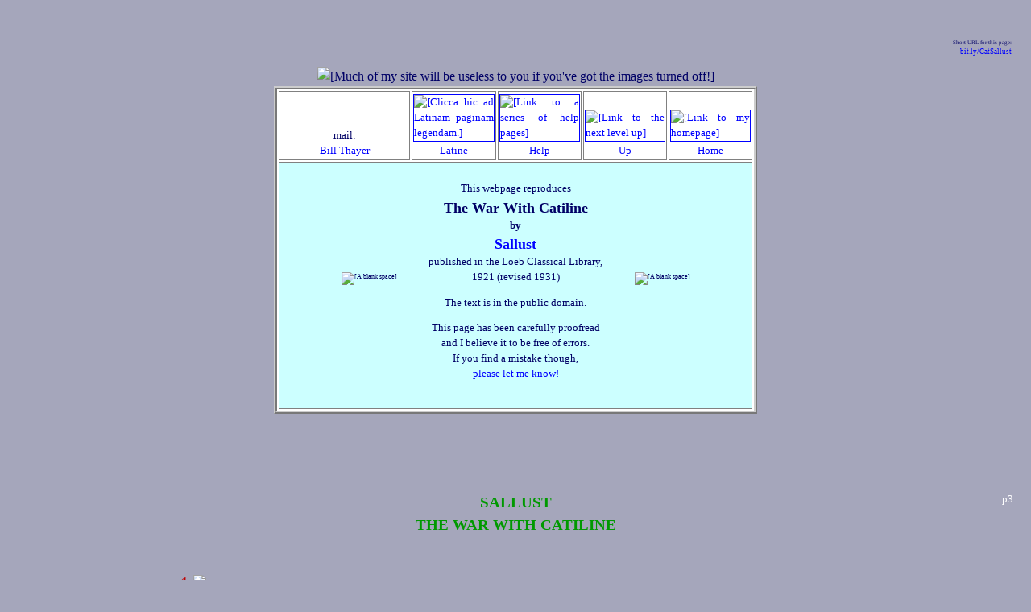

--- FILE ---
content_type: text/html
request_url: http://penelope.uchicago.edu/Thayer/e/roman/texts/sallust/bellum_catilinae*.html
body_size: 241333
content:
<!DOCTYPE HTML PUBLIC "-//W3C//DTD HTML 4.01 Transitional//EN" "http://www.w3.org/TR/html4/loose.dtd">
<HTML LANG="en"><HEAD>
<!-- PARENT:
E/Roman/Texts/Sallust/home.html
-->
<!--

"PERFECT":				NO

CONTENT:					ok
OUTDATED TEXT:			ok
TEXT COMPLETE:			ok
TEXT OF NOTES:			ok
NOTE NUMBERS CHECKED:	ok
SUBSECTIONS NUMBERED:		ok
PAGINATION:				ok
SPELLCHECKED:				ok
PROOFREAD:				ok

ILLUSTRATIONS IN SOURCE:	none
OTHER PHOTOS:			none
ALTS:					ok
OBJECT COUNT:			NO

UPLINK:					ok
LINKS INSERTED:			ok
OFFSITE LINKS VERIFIED:		PASSLISTED

MY LOOK AND FEEL:		ok
150‑CHARACTER SUMMARY:	ok
W3C VALIDATION:			ok

-->
<!-- FUL -->
<!-- 2Whole -->
<!-- LANGUAGES OK -->
<!--
THE FOLLOWING ADDRESS IS DESIGNED TO TRAP E‑MAIL HARVESTERS AND SPAM MAIL: ALL MAIL TO IT IS FILTERED TO TRASH BY MY SERVER. TO CONTACT ME, PLEASE FOLLOW THE LINK AT THE TOP OF THIS PAGE AS DISPLAYED ON YOUR BROWSER.
<A HREF="mailto:rumbunny@penelope.uchicago.edu"><spamcatcher></A>
-->
	<SCRIPT TYPE="text/javascript">
<!-- Begin
if (top.location != self.location) {
top.location = self.location
}
// End -->
	</SCRIPT>
	<SCRIPT TYPE="text/javascript" SRC="https://cdn.rawgit.com/openlayers/openlayers.github.io/master/en/v5.3.0/build/ol.js">
	</SCRIPT>
	<TITLE>
LacusCurtius • Sallust — The War With Catiline
	</TITLE><META NAME="description" CONTENT="An English translation, linked to the original Latin text. Part of a very large site on classical Antiquity, with many other ancient works."><META HTTP-EQUIV="Content-Type" CONTENT="text/html;charset=utf-8">

<BASE HREF="https://penelope.uchicago.edu/Thayer/">
<LINK REL="stylesheet" TYPE="text/css" HREF="Utility/Styles/unified.css">
<LINK REL="stylesheet" TYPE="text/css" HREF="Utility/Styles/colors.css">
<LINK REL="stylesheet" TYPE="text/css" HREF="Utility/Styles/LIGHT.css">
<LINK REL="stylesheet" TYPE="text/css" HREF="Utility/Styles/West_Point.css">
<LINK REL="shortcut icon" HREF="https://penelope.uchicago.edu/Thayer/Images/Utility/Icons/favicons/USA.gif">
<LINK REL="apple-touch-icon" HREF="https://penelope.uchicago.edu/Thayer/Images/Utility/Icons/IPhone/Roman_military.png">
</HEAD>

<!-- BELONGS TO TARGET="Sallust_E" -->

<BODY CLASS="WestPoint">

<DIV ID="overDiv" STYLE="position:absolute; visibility:hidden; z-index:1000;"></DIV>
	<SCRIPT TYPE="text/javascript" SRC="Utility/JavaScript/Ebox.js">
	</SCRIPT>

	<P CLASS="m2 smaller right"><SPAN CLASS="smallest">
Short URL for this page:
	</SPAN><BR><SPAN CLASS="smaller">
	<A CLASS="xURL" HREF="
https://bit.ly/CatSallust
	"TARGET="test"
onMouseOver="return Ebox(INARRAY,2,WIDTH,175)"
onMouseOut="nd();">
bit.ly/CatSallust<!-- OK -->
	</A></SPAN></P>


<DIV CLASS="spacious">
<DIV ALIGN="center">
	<IMG TITLE="" CLASS="setPageWidth" SRC="
Images/Utility/empty.gif
	" ALT="
[Much of my site will be useless to you if you've got the images turned off!]
	"></DIV>

<TABLE CLASS="headerbox">
	<TR CLASS="header5">
		<TD CLASS="mailcell">
mail:
			<BR><A HREF="
E/HELP/contact.html
			"TARGET="help"
onMouseOver="return Ebox(INARRAY,1,WIDTH,175)"
onMouseOut="nd();">
Bill Thayer
			</A>
		</TD>

		<TD CLASS="flagcell">
			<A HREF="
L/Roman/Texts/Sallust/Bellum_Catilinae*.html
			"TARGET="Sallust"
onMouseOver="return Ebox(INARRAY,1,WIDTH,175)"
onMouseOut="nd();">
			<IMG TITLE="" CLASS="flag" SRC="
Images/Utility/Flags/Vatican.gif
			" ALT="
[Clicca hic ad Latinam paginam legendam.]
			"><BR>
Latine
			</A>
		</TD>

		<TD CLASS="flagcell">
			<A CLASS="help" HREF="
E/HELP/First_Aid.html
"onMouseOver="return Ebox(INARRAY,0,WIDTH,175)"
onMouseOut="nd();">
			<IMG TITLE="" CLASS="flag" SRC="Images/HELP/thumbnail.gif
			" ALT="
[Link to a series of help pages]
			"><BR>
Help
			</A>
		</TD>

		<TD CLASS="flagcell">
			<A HREF="
E/Roman/Texts/Sallust/home.html
			"TARGET="index"
onMouseOver="return Ebox(INARRAY,Up1,WIDTH,180)"
onMouseOut="nd();">
			<IMG TITLE="" CLASS="flag" SRC="Images/Utility/Icons/up.gif" ALT="[Link to the next level up]"><BR>
Up
			</A>
		</TD>

		<TD CLASS="flagcell">
			<A HREF="
E/home.html
			"TARGET="index"
onMouseOver="return Ebox(INARRAY,Home1)"
onMouseOut="nd();">
			<IMG TITLE="" CLASS="flag" SRC="Images/Utility/Icons/home*_small.gif" ALT="[Link to my homepage]"><BR>
Home
			</A>
		</TD>
	</TR>

	<TR CLASS="proofread1">
		<TD COLSPAN="5"><DIV ALIGN="center"><TABLE>
		<TR VALIGN="middle">
			<TD CLASS="previouscell">
			<IMG TITLE="" WIDTH="60" HEIGHT="1" SRC="
Images/Utility/empty.gif
			" ALT="[A blank space]">
			</TD>
			<TD><DIV CLASS="contents">
				<P CLASS="center">
This webpage reproduces
				<B>
				<SPAN CLASS="larger">
				<BR>
The War With Catiline
				</SPAN>
				<BR>
by
				<BR>
				<SPAN CLASS="larger">
				<A HREF="
E/Roman/Texts/Sallust/home.html
				"TARGET="index"
onMouseOver="return Ebox(INARRAY,1,WIDTH,175)"
onMouseOut="nd();">
Sallust
				</A>
				</SPAN>
				</B>
				<BR>
published in the
Loeb Classical Library,
				<BR>
1921 (revised 1931)
			<P CLASS="center">
The text is in the public domain.

			<P CLASS="center">
This page has been carefully proofread
				<BR>
and I believe it to be free of errors.
				<BR>
If you find a mistake though,
				<BR>
				<A HREF="
E/HELP/corrections.html
				"TARGET="help"
onMouseOver="return Ebox(INARRAY,1,WIDTH,175)"
onMouseOut="nd();">
please let me know!
				</A>
			</P></DIV></TD>
			<TD CLASS="nextcell">
			<IMG TITLE="" WIDTH="60" HEIGHT="1" SRC="
Images/Utility/empty.gif
			" ALT="[A blank space]">
			</TD>
		</TR>
	</TABLE></DIV>
</TABLE>


	<H2 CLASS="superheading">
	<A ID="p3"><SPAN CLASS="pagenum"> p3 </SPAN></A>
Sallust
	<BR>
The War With Catiline
	</H2>


	<P CLASS="start justify">
	<A CLASS="chapter" NAME="1">1</A> <A HREF="
L/Roman/Texts/Sallust/Bellum_Catilinae*.html#1
	"TARGET="Sallust"
onMouseOver="return Ebox(INARRAY,LatinOriginal,WIDTH,180)"
onMouseOut="nd();"><IMG TITLE="" WIDTH="30" HEIGHT="20" SRC="
Images/Utility/Flags/medium/Vatican.gif
	" ALT="[Legamen ad paginam Latinam]"></A>
It behooves all men who wish to excel the other animals to strive with might and main not to pass through life unheralded, like the beasts, which Nature has fashioned grovelling and slaves to the belly. <A CLASS="sec" NAME="1.2">2</A> All our power, on the contrary, lies in both mind and body; we employ the mind to rule, the body rather to serve; the one we have in common with the Gods, the other with the brutes. <A CLASS="sec" NAME="1.3">3</A> Therefore I find it becoming, in seeking renown, that we should employ the resources of the intellect rather than those of brute strength, to the end that, since the span of life which we enjoy is short, we may make the memory of our lives as long as possible. <A CLASS="sec" NAME="1.4">4</A> For the renown which riches or beauty confer is fleeting and frail; mental excellence is a splendid and lasting possession.

	<P CLASS="justify">
<A CLASS="sec" NAME="1.5">5</A> Yet for a long time mortal men have discussed the question whether success in arms depends more on strength of body or excellence of mind; <A CLASS="sec" NAME="1.6">6</A> for before you begin, deliberation is necessary, when you have deliberated, prompt action. <A CLASS="sec" NAME="1.7">7</A> Thus each of these,&#8288;<A CLASS="ref" ID="ref1" HREF="
E/Roman/Texts/Sallust/Bellum_Catilinae*.html#note1
"onMouseOver="return Ebox(INARRAY,EdNote,WIDTH,180)"
onMouseOut="nd();">1</A> being incomplete in itself, requires the other's aid.


	<P CLASS="justify" ID="p5"><SPAN CLASS="pagenum"> p5 </SPAN>
	<A CLASS="chapter" NAME="2">2</A> <A HREF="
L/Roman/Texts/Sallust/Bellum_Catilinae*.html#2
	"TARGET="Sallust"
onMouseOver="return Ebox(INARRAY,LatinOriginal,WIDTH,180)"
onMouseOut="nd();"><IMG TITLE="" WIDTH="30" HEIGHT="20" SRC="
Images/Utility/Flags/medium/Vatican.gif
	" ALT="[Legamen ad paginam Latinam]"></A>
Accordingly in the beginning kings (for that was the first title of sovereignty among men), took different courses, some training their minds and others their bodies. Even at that time men's lives were still free from covetousness; each was quite content with his own possessions. <A CLASS="sec" NAME="2.2">2</A> But when Cyrus in Asia and in Greece the Athenians and Lacedaemonians began to subdue cities and nations, to make the lust for dominion a pretext for war, to consider the greatest empire the greatest glory, then at last men learned from perilous enterprises that qualities of mind availed most in war.

	<P CLASS="justify">
<A CLASS="sec" NAME="2.3">3</A> <A HREF="
L/Roman/Texts/Sallust/Bellum_Catilinae*.html#2.3
	"TARGET="Sallust"
onMouseOver="return Ebox(INARRAY,LatinOriginal,WIDTH,180)"
onMouseOut="nd();"><IMG TITLE="" WIDTH="30" HEIGHT="20" SRC="
Images/Utility/Flags/medium/Vatican.gif
	" ALT="[Legamen ad paginam Latinam]"></A> Now if the mental excellence with which kings and rulers are endowed were as potent in peace as in war, human affairs would run an evener and steadier course, and you would not see power passing from hand to hand and everything in turmoil and confusion; <A CLASS="sec" NAME="2.4">4</A> for empire is easily retained by the qualities by which it was first won. <A CLASS="sec" NAME="2.5">5</A> But when sloth has usurped the place of industry, and lawlessness and insolence have superseded <SPAN CLASS="whole">self-restraint</SPAN> and justice, the fortune of princes changes with their character<SPAN CLASS="emend">.</SPAN> <A CLASS="sec" NAME="2.6">6</A> Thus the sway is always passing to the best man from the hands of his inferior.

	<P CLASS="justify">
<A CLASS="sec" NAME="2.7">7</A> <A HREF="
L/Roman/Texts/Sallust/Bellum_Catilinae*.html#2.7
	"TARGET="Sallust"
onMouseOver="return Ebox(INARRAY,LatinOriginal,WIDTH,180)"
onMouseOut="nd();"><IMG TITLE="" WIDTH="30" HEIGHT="20" SRC="
Images/Utility/Flags/medium/Vatican.gif
	" ALT="[Legamen ad paginam Latinam]"></A> Success in agriculture, navigation, and architecture depends invariably upon mental excellence. <A CLASS="sec" NAME="2.8">8</A> Yet many men, being slaves to appetite and sleep, have passed through life untaught and untrained, like mere wayfarers in these men we see, contrary to Nature's intent, the body a source of pleasure, the soul a burden. For my own part, I consider the lives and deaths of such men as about alike, since no record is made of either. <A CLASS="sec" NAME="2.9">9</A> In very truth that man alone lives and makes the most of life, as it


<A ID="p7"><SPAN CLASS="pagenum"> p7 </SPAN></A>seems to me, who devotes himself to some occupation, courting the fame of a glorious deed or a noble career. But amid the wealth of opportunities Nature points out one path to one and another to another.


	<P CLASS="justify">
	<A CLASS="chapter" NAME="3">3</A> <A HREF="
L/Roman/Texts/Sallust/Bellum_Catilinae*.html#3
	"TARGET="Sallust"
onMouseOver="return Ebox(INARRAY,LatinOriginal,WIDTH,180)"
onMouseOut="nd();"><IMG TITLE="" WIDTH="30" HEIGHT="20" SRC="
Images/Utility/Flags/medium/Vatican.gif
	" ALT="[Legamen ad paginam Latinam]"></A>
It is glorious to serve one's country by deeds; even to serve her by words is a thing not to be despised; one may become famous in peace as well as in war. Not only those who have acted, but those also who have recorded the acts of others oftentimes receive our approbation. <A CLASS="sec" NAME="3.2">2</A> And for myself, although I am well aware that by no means equal repute attends the narrator and the doer of deeds, yet I regard the writing of history as one of the most difficult of tasks: first, because the style and diction must be equal to the deeds recorded; and in the second place, because such criticism as you make of others' shortcomings are thought by most men to be due to malice and envy. Furthermore, when you commemorate the distinguished merit and fame of good men, while every one is quite ready to believe you when you tell of things which he thinks he could easily do himself, everything beyond that he regards as fictitious, if not false.<A CLASS="ref" ID="ref2" HREF="
E/Roman/Texts/Sallust/Bellum_Catilinae*.html#note2
"onMouseOver="return Ebox(INARRAY,EdNote,WIDTH,180)"
onMouseOut="nd();">2</A>

	<P CLASS="justify">
<A CLASS="sec" NAME="3.3">3</A> <A HREF="
L/Roman/Texts/Sallust/Bellum_Catilinae*.html#3.3
	"TARGET="Sallust"
onMouseOver="return Ebox(INARRAY,LatinOriginal,WIDTH,180)"
onMouseOut="nd();"><IMG TITLE="" WIDTH="30" HEIGHT="20" SRC="
Images/Utility/Flags/medium/Vatican.gif
	" ALT="[Legamen ad paginam Latinam]"></A> When I myself was a young man, my inclinations at first led me, like many another, into public life, and there I encountered many obstacles; for instead of modesty, incorruptibility and honesty, shamelessness, bribery and rapacity held sway. <A CLASS="sec" NAME="3.4">4</A> And although my soul, a stranger to evil ways, recoiled from such faults, yet amid so many vices my youthful weakness was led astray and held captive my ambition; <A CLASS="sec" NAME="3.5">5</A> for while I took no part in the evil practices of the others, yet the desire for preferment made me


<A ID="p9"><SPAN CLASS="pagenum"> p9 </SPAN></A>the victim of the same <SPAN CLASS="whole">ill-repute</SPAN> and jealousy as they.


	<P CLASS="justify">
	<A CLASS="chapter" NAME="4">4</A> <A HREF="
L/Roman/Texts/Sallust/Bellum_Catilinae*.html#4
	"TARGET="Sallust"
onMouseOver="return Ebox(INARRAY,LatinOriginal,WIDTH,180)"
onMouseOut="nd();"><IMG TITLE="" WIDTH="30" HEIGHT="20" SRC="
Images/Utility/Flags/medium/Vatican.gif
	" ALT="[Legamen ad paginam Latinam]"></A>
Accordingly, when my mind found peace after many troubles and perils and I had determined that I must pass what was left of my life aloof from public affairs, it was not my intention to waste my precious leisure in indolence and sloth, nor yet by turning to farming or the chase, to lead a life devoted to slavish employments.&#8288;<A CLASS="ref" ID="ref3" HREF="
E/Roman/Texts/Sallust/Bellum_Catilinae*.html#note3
"onMouseOver="return Ebox(INARRAY,EdNote,WIDTH,180)"
onMouseOut="nd();">3</A> <A CLASS="sec" NAME="4.2">2</A> On the contrary, I resolved to return to a cherished purpose from which <SPAN CLASS="whole">ill-starred</SPAN> ambition had diverted me, and write a history of the Roman people, selecting such portions as seemed to me worthy of record; and I was confirmed in this resolution by the fact that my mind was free from hope, and fear, and <SPAN CLASS="whole">partisan</SPAN>&shy;ship. <A CLASS="sec" NAME="4.3">3</A> I shall therefore write briefly and as truthfully as possible of the conspiracy of Catiline; <A CLASS="sec" NAME="4.4">4</A> for I regard that event as worthy of special notice because of the extraordinary nature of the crime and of the danger arising from it. <A CLASS="sec" NAME="4.5">5</A> But before beginning my narrative I must say a few words about the man's character.


	<P CLASS="justify">
	<A CLASS="chapter" NAME="5">5</A> <A HREF="
L/Roman/Texts/Sallust/Bellum_Catilinae*.html#5
	"TARGET="Sallust"
onMouseOver="return Ebox(INARRAY,LatinOriginal,WIDTH,180)"
onMouseOut="nd();"><IMG TITLE="" WIDTH="30" HEIGHT="20" SRC="
Images/Utility/Flags/medium/Vatican.gif
	" ALT="[Legamen ad paginam Latinam]"></A>
Lucius Catiline, scion of a noble family, had great vigour both of mind and body, but an evil and depraved nature. <A CLASS="sec" NAME="5.2">2</A> From youth up he revelled in civil wars, murder, pillage, and political dissension, and amid these he spent his early manhood. <A CLASS="sec" NAME="5.3">3</A> His body could endure hunger, cold and want of sleep to an incredible degree; <A CLASS="sec" NAME="5.4">4</A> his mind was reckless, cunning, treacherous, capable of any form of pretence or concealment. Covetous of others' possessions, he was prodigal of his own; he was violent in his passions. He possessed a certain amount of eloquence, but little discretion. <A CLASS="sec" NAME="5.5">5</A> His


<A ID="p11"><SPAN CLASS="pagenum"> p11 </SPAN></A>disordered mind ever craved the monstrous, incredible, gigantic.

	<P CLASS="justify">
<A CLASS="sec" NAME="5.6">6</A> <A HREF="
L/Roman/Texts/Sallust/Bellum_Catilinae*.html#5.6
	"TARGET="Sallust"
onMouseOver="return Ebox(INARRAY,LatinOriginal,WIDTH,180)"
onMouseOut="nd();"><IMG TITLE="" WIDTH="30" HEIGHT="20" SRC="
Images/Utility/Flags/medium/Vatican.gif
	" ALT="[Legamen ad paginam Latinam]"></A> After the domination of Lucius Sulla&#8288;<A CLASS="ref" ID="ref4" HREF="
E/Roman/Texts/Sallust/Bellum_Catilinae*.html#note4
"onMouseOver="return Ebox(INARRAY,EdNote,WIDTH,180)"
onMouseOut="nd();">4</A> the man had been seized with a mighty desire of getting control of the government, recking little by what manner he should achieve it, provided he made himself supreme. <A CLASS="sec" NAME="5.7">7</A> His haughty spirit was goaded more and more every day by poverty and a sense of guilt, both of which he had augmented by the practices of which I have already spoken. <A CLASS="sec" NAME="5.8">8</A> He was spurred on, also, by the corruption of the public morals, which were being ruined by two great evils of an opposite character, extravagance and avarice.

	<P CLASS="justify">
<A CLASS="sec" NAME="5.9">9</A> <A HREF="
L/Roman/Texts/Sallust/Bellum_Catilinae*.html#5.9
	"TARGET="Sallust"
onMouseOver="return Ebox(INARRAY,LatinOriginal,WIDTH,180)"
onMouseOut="nd();"><IMG TITLE="" WIDTH="30" HEIGHT="20" SRC="
Images/Utility/Flags/medium/Vatican.gif
	" ALT="[Legamen ad paginam Latinam]"></A> Since the occasion has arisen to speak of the morals of our country, the nature of my theme seems to suggest that I go farther back and give a brief account of the institutions of our forefathers in peace and in war, how they governed the commonwealth, how great it was when they bequeathed it to us, and how by gradual changes it has ceased to be the noblest and best, and has become the worst and most vicious.


	<P CLASS="justify">
	<A CLASS="chapter" NAME="6">6</A> <A HREF="
L/Roman/Texts/Sallust/Bellum_Catilinae*.html#6
	"TARGET="Sallust"
onMouseOver="return Ebox(INARRAY,LatinOriginal,WIDTH,180)"
onMouseOut="nd();"><IMG TITLE="" WIDTH="30" HEIGHT="20" SRC="
Images/Utility/Flags/medium/Vatican.gif
	" ALT="[Legamen ad paginam Latinam]"></A>
The city of Rome, according to my understanding,&#8288;<A CLASS="ref" ID="ref5" HREF="
E/Roman/Texts/Sallust/Bellum_Catilinae*.html#note5
"onMouseOver="return Ebox(INARRAY,EdNote,WIDTH,180)"
onMouseOut="nd();">5</A> was at the outset founded and inhabited by Trojans, who were wandering about in exile under the <SPAN CLASS="whole">leader</SPAN>&shy;ship of Aeneas and had no fixed abode; they were joined by the Aborigines, a rustic folk, without laws or government, free and unrestrained. <A CLASS="sec" NAME="6.2">2</A> After these two peoples, different in race, unlike in speech and mode of life, were united within the same walls, they were merged into one with incredible facility, so quickly did harmony change a heterogeneous and roving band into a commonwealth. <A CLASS="sec" NAME="6.3">3</A> But when this new community had grown


<A ID="p13"><SPAN CLASS="pagenum"> p13 </SPAN></A>in numbers, civilization, and territory, and was beginning to seem amply rich and amply strong, then, as is usual with mortal affairs, prosperity gave birth to envy. <A CLASS="sec" NAME="6.4">4</A> As a result, neighbouring kings and peoples&#8288;<A CLASS="ref" ID="ref6" HREF="
E/Roman/Texts/Sallust/Bellum_Catilinae*.html#note6
"onMouseOver="return Ebox(INARRAY,EdNote,WIDTH,180)"
onMouseOut="nd();">6</A> made war upon them, and but few of their friends lent them aid; for the rest were smitten with fear and stood aloof from the danger. <A CLASS="sec" NAME="6.5">5</A> But the Romans, putting forth their whole energy at home and in the field, made all haste, got ready, encouraged one another, went to meet the foe, and defended their liberty, their country, and their parents by arms. Afterwards, when their prowess had averted the danger, they lent aid to their allies and friends, and established friendly relations rather by conferring than by accepting favours.

	<P CLASS="justify">
<A CLASS="sec" NAME="6.6">6</A> <A HREF="
L/Roman/Texts/Sallust/Bellum_Catilinae*.html#6.6
	"TARGET="Sallust"
onMouseOver="return Ebox(INARRAY,LatinOriginal,WIDTH,180)"
onMouseOut="nd();"><IMG TITLE="" WIDTH="30" HEIGHT="20" SRC="
Images/Utility/Flags/medium/Vatican.gif
	" ALT="[Legamen ad paginam Latinam]"></A> They had a constitution founded upon law, which was in name a monarchy; a chosen few, whose bodies were enfeebled by age but whose minds were fortified with wisdom, took counsel for the welfare of the state. These were called Fathers, by reason either of their age or of the similarity of their duties. <A CLASS="sec" NAME="6.7">7</A> Later, when the rule of the kings, which at first had tended to preserve freedom and advance the state, had degenerated into a lawless tyranny, they altered their form of government and appointed two rulers with annual power,&#8288;<A CLASS="ref" ID="ref7" HREF="
E/Roman/Texts/Sallust/Bellum_Catilinae*.html#note7
"onMouseOver="return Ebox(INARRAY,EdNote,WIDTH,180)"
onMouseOut="nd();">7</A> thinking that this device would prevent men's minds from growing arrogant through unlimited authority.


	<P CLASS="justify">
	<A CLASS="chapter" NAME="7">7</A> <A HREF="
L/Roman/Texts/Sallust/Bellum_Catilinae*.html#7
	"TARGET="Sallust"
onMouseOver="return Ebox(INARRAY,LatinOriginal,WIDTH,180)"
onMouseOut="nd();"><IMG TITLE="" WIDTH="30" HEIGHT="20" SRC="
Images/Utility/Flags/medium/Vatican.gif
	" ALT="[Legamen ad paginam Latinam]"></A>
Now at that time every man began to lift his head higher and to have his talents more in readiness. <A CLASS="sec" NAME="7.2">2</A> For kings hold the good in greater suspicion than the wicked, and to them the merit of others is always fraught with danger; <A CLASS="sec" NAME="7.3">3</A> still the free state, once liberty was won, waxed incredibly strong


<A ID="p15"><SPAN CLASS="pagenum"> p15 </SPAN></A>and great in a remarkably short time, such was the thirst for glory that had filled men's minds. <A CLASS="sec" NAME="7.4">4</A> To begin with, as soon as the young men could endure the hardships of war, they were taught a soldier's duties in camp under a vigorous discipline, and they took more pleasure in handsome arms and war <SPAN CLASS="whole">horses</SPAN> than in harlots and revelry. <A CLASS="sec" NAME="7.5">5</A> To such men consequently no labour was unfamiliar, no region too rough or too steep, no armed foeman was terrible; valour was all in all. <A CLASS="sec" NAME="7.6">6</A> Nay, their hardest struggle for glory was with one another; each man strove to be the first to strike down the foe, to scale a wall, to be seen of all while doing such a deed. This they considered riches, this fair fame and high nobility. It was praise they coveted, but they were lavish of money; their aim was unbounded renown, but only such riches as could be gained honourably. <A CLASS="sec" NAME="7.7">7</A> I might name the battlefields on which the Romans with a mere handful of men routed great armies of their adversaries, and the cities fortified by nature which they took by assault, were it not that such a theme could carry me too far from my subject.


	<P CLASS="justify">
	<A CLASS="chapter" NAME="8">8</A> <A HREF="
L/Roman/Texts/Sallust/Bellum_Catilinae*.html#8
	"TARGET="Sallust"
onMouseOver="return Ebox(INARRAY,LatinOriginal,WIDTH,180)"
onMouseOut="nd();"><IMG TITLE="" WIDTH="30" HEIGHT="20" SRC="
Images/Utility/Flags/medium/Vatican.gif
	" ALT="[Legamen ad paginam Latinam]"></A>
But beyond question Fortune holds sway everywhere. It is she that makes all events famous or obscure according to her caprice rather than in accordance with the truth. <A CLASS="sec" NAME="8.2">2</A> The acts of the Athenians, in my judgment, were indeed great and glorious enough, but nevertheless somewhat less important than fame represents them. <A CLASS="sec" NAME="8.3">3</A> But because Athens produced writers of exceptional talent,&#8288;<A CLASS="ref" ID="ref8" HREF="
E/Roman/Texts/Sallust/Bellum_Catilinae*.html#note8
"onMouseOver="return Ebox(INARRAY,EdNote,WIDTH,180)"
onMouseOut="nd();">8</A> the exploits of the men of Athens are heralded throughout the world as unsurpassed. <A CLASS="sec" NAME="8.4">4</A> Thus the merit of those who


<A ID="p17"><SPAN CLASS="pagenum"> p17 </SPAN></A>did the deeds is rated as high as brilliant minds have been able to exalt the deeds themselves by words of praise. <A CLASS="sec" NAME="8.5">5</A> But the Roman people never had that advantage, since their ablest men were always most engaged with affairs; their minds were never employed apart from their bodies; the best citizen preferred action to words, and thought that his own brave deeds should be lauded by others rather than that theirs should be recounted by him.

	<P CLASS="justify">
	<A CLASS="chapter" NAME="9">9</A> <A HREF="
L/Roman/Texts/Sallust/Bellum_Catilinae*.html#9
	"TARGET="Sallust"
onMouseOver="return Ebox(INARRAY,LatinOriginal,WIDTH,180)"
onMouseOut="nd();"><IMG TITLE="" WIDTH="30" HEIGHT="20" SRC="
Images/Utility/Flags/medium/Vatican.gif
	" ALT="[Legamen ad paginam Latinam]"></A>
Accordingly, good morals were cultivated at home and in the field; there was the greatest harmony and little or no avarice; justice and probity prevailed among them, thanks not so much to laws as to nature. <A CLASS="sec" NAME="9.2">2</A> Quarrels, discord, and strife were reserved for their enemies; citizen vied with citizen only for the prize of merit. They were lavish in their offerings to the gods, frugal in the home, loyal to their friends. <A CLASS="sec" NAME="9.3">3</A> By practising these two qualities, boldness in warfare and justice when peace came, they watched over themselves and their country. <A CLASS="sec" NAME="9.4">4</A> In proof of these statements I present this convincing evidence: firstly, in time of war punishment was more often inflicted for attacking the enemy contrary to orders, or for withdrawing too tardily when recalled from the field, than for venturing to abandon the standards or to give ground under stress; <A CLASS="sec" NAME="9.5">5</A> and secondly, in time of peace they ruled by kindness rather than fear, and when wronged preferred forgiveness to vengeance.


	<P CLASS="justify">
	<A CLASS="chapter" NAME="10">10</A> <A HREF="
L/Roman/Texts/Sallust/Bellum_Catilinae*.html#10
	"TARGET="Sallust"
onMouseOver="return Ebox(INARRAY,LatinOriginal,WIDTH,180)"
onMouseOut="nd();"><IMG TITLE="" WIDTH="30" HEIGHT="20" SRC="
Images/Utility/Flags/medium/Vatican.gif
	" ALT="[Legamen ad paginam Latinam]"></A>
But when our country had grown great through toil and the practice of justice, when great kings had been vanquished in war, savage tribes and mighty peoples subdued by force of arms, when Carthage, the rival of Rome's sway, had perished root and


<A ID="p19"><SPAN CLASS="pagenum"> p19 </SPAN></A>branch, and all seas and lands were open, then Fortune began to grow cruel and to bring confusion into all our affairs. <A CLASS="sec" NAME="10.2">2</A> Those who had found it easy to bear hardship and dangers, anxiety and adversity, found leisure and wealth, desirable under other circumstances, a burden and a curse. <A CLASS="sec" NAME="10.3">3</A> Hence the lust for money first, then for power, grew upon them; these were, I may say, the root of all evils. <A CLASS="sec" NAME="10.4">4</A> For avarice destroyed honour, integrity, and all other noble qualities; taught in their place insolence, cruelty, to neglect the gods, to set a price on everything. <A CLASS="sec" NAME="10.5">5</A> Ambition drove many men to become false; to have one thought locked in the breast, another ready on the tongue; to value friendships and enmities not on their merits but by the standard of <SPAN CLASS="whole">self-interest</SPAN>, and to show a good front rather than a good heart. <A CLASS="sec" NAME="10.6">6</A> At first these vices grew slowly, from time to time they were punished; finally, when the disease had spread like a deadly plague, the state was changed and a government second to none in equity and excellence became cruel and intolerable.

	<P CLASS="justify">
	<A CLASS="chapter" NAME="11">11</A> <A HREF="
L/Roman/Texts/Sallust/Bellum_Catilinae*.html#11
	"TARGET="Sallust"
onMouseOver="return Ebox(INARRAY,LatinOriginal,WIDTH,180)"
onMouseOut="nd();"><IMG TITLE="" WIDTH="30" HEIGHT="20" SRC="
Images/Utility/Flags/medium/Vatican.gif
	" ALT="[Legamen ad paginam Latinam]"></A>
But at first men's souls were actuated less by avarice than by ambition — a fault, it is true, but not so far removed from virtue; <A CLASS="sec" NAME="11.2">2</A> for the noble and the base alike long for glory, honour, and power, but the former mount by the true path, whereas the latter, being destitute of noble qualities, rely upon craft and deception. <A CLASS="sec" NAME="11.3">3</A> Avarice implies a desire for money, which no wise man covets; steeped as it were with noxious poisons, it renders the most manly body and soul effeminate; it is ever unbounded and insatiable, nor can either plenty or want make it less. <A CLASS="sec" NAME="11.4">4</A> But after Lucius Sulla, having gained control of the state by arms,&#8288;<A CLASS="ref" ID="ref9" HREF="
E/Roman/Texts/Sallust/Bellum_Catilinae*.html#note9
"onMouseOver="return Ebox(INARRAY,EdNote,WIDTH,180)"
onMouseOut="nd();">9</A> brought everything to a bad end


<A ID="p21"><SPAN CLASS="pagenum"> p21 </SPAN></A>from a good beginning, all men began to rob and pillage. One coveted a house, another lands; the victors showed neither moderation nor restraint, but shamefully and cruelly wronged their fellow citizens. <A CLASS="sec" NAME="11.5">5</A> Besides all this, Lucius Sulla, in order to secure the loyalty of the army which he led into Asia, had allowed it a luxury and license foreign to the manners of our forefathers; and in the intervals of leisure those charming and voluptuous lands had easily demoralized the warlike spirit of his soldiers. <A CLASS="sec" NAME="11.6">6</A> There it was that an army of the Roman people first learned to indulge in women and drink; to admire statues, paintings, and chased vases, to steal them from private houses and public places, to pillage shrines, and to desecrate everything, both sacred and profane. <A CLASS="sec" NAME="11.7">7</A> These soldiers, therefore, after they had won the victory, left nothing to the vanquished. In truth, prosperity tries the souls of even the wise; how then should men of depraved character like these make a moderate use of victory?


	<P CLASS="justify">
	<A CLASS="chapter" NAME="12">12</A> <A HREF="
L/Roman/Texts/Sallust/Bellum_Catilinae*.html#12
	"TARGET="Sallust"
onMouseOver="return Ebox(INARRAY,LatinOriginal,WIDTH,180)"
onMouseOut="nd();"><IMG TITLE="" WIDTH="30" HEIGHT="20" SRC="
Images/Utility/Flags/medium/Vatican.gif
	" ALT="[Legamen ad paginam Latinam]"></A>
As soon as riches came to be held in honour, when glory, dominion,&#8288;<A CLASS="ref" ID="ref10a" HREF="
E/Roman/Texts/Sallust/Bellum_Catilinae*.html#note10
"onMouseOver="return Ebox(INARRAY,EdNote,WIDTH,180)"
onMouseOut="nd();">10</A> and power&#8288;<A CLASS="ref" ID="ref10b" HREF="
E/Roman/Texts/Sallust/Bellum_Catilinae*.html#note10
"onMouseOver="return Ebox(INARRAY,EdNote,WIDTH,180)"
onMouseOut="nd();">10</A> followed in their train, virtue began to lose its lustre, poverty to be considered a disgrace, blamelessness to be termed malevolence. <A CLASS="sec" NAME="12.2">2</A> Therefore as the result of riches, luxury and greed, united with insolence, took possession of our young manhood. They pillaged, squandered; set little value on their own, coveted the goods of others; they disregarded modesty, chastity, everything human and divine; in short, they were utterly thoughtless and reckless.

	<P CLASS="justify">
<A CLASS="sec" NAME="12.3">3</A> <A HREF="
L/Roman/Texts/Sallust/Bellum_Catilinae*.html#12.3
	"TARGET="Sallust"
onMouseOver="return Ebox(INARRAY,LatinOriginal,WIDTH,180)"
onMouseOut="nd();"><IMG TITLE="" WIDTH="30" HEIGHT="20" SRC="
Images/Utility/Flags/medium/Vatican.gif
	" ALT="[Legamen ad paginam Latinam]"></A> It is worth your while, when you look upon houses and villas reared to the size of cities, to pay a visit to the temples of the gods built by our forefathers,


<A ID="p23"><SPAN CLASS="pagenum"> p23 </SPAN></A>most reverent of men. <A CLASS="sec" NAME="12.4">4</A> But they adorned the shrines of the gods with piety, their own homes with glory, while from the vanquished they took naught save the power of doing harm. <A CLASS="sec" NAME="12.5">5</A> The men of to‑day, on the contrary, basest of creatures, with supreme wickedness are robbing our allies of all that those heroes in the hour of victory had left them; they act as though the one and only way to rule were to wrong.

	<P CLASS="justify">
	<A CLASS="chapter" NAME="13">13</A> <A HREF="
L/Roman/Texts/Sallust/Bellum_Catilinae*.html#13
	"TARGET="Sallust"
onMouseOver="return Ebox(INARRAY,LatinOriginal,WIDTH,180)"
onMouseOut="nd();"><IMG TITLE="" WIDTH="30" HEIGHT="20" SRC="
Images/Utility/Flags/medium/Vatican.gif
	" ALT="[Legamen ad paginam Latinam]"></A>
Why, pray, should I speak of things which are incredible except to those who have seen them, that a host of private men have levelled mountains and built upon the seas?&#8288;<A CLASS="ref" ID="ref11" HREF="
E/Roman/Texts/Sallust/Bellum_Catilinae*.html#note11
"onMouseOver="return Ebox(INARRAY,EdNote,WIDTH,180)"
onMouseOut="nd();">11</A> <A CLASS="sec" NAME="13.2">2</A> To such men their riches seem to me to have been but a plaything; for while they might have enjoyed them honourably, they made haste to squander them shamefully. <A CLASS="sec" NAME="13.3">3</A> Nay more, the passion which arose for lewdness, gluttony, and the other attendants of luxury was equally strong; men played the woman, women offered their chastity for sale; to gratify their palates they scoured land and sea; they slept before they needed sleep; they did not await the coming of hunger or thirst, of cold or of weariness, but all these things their <SPAN CLASS="whole">self-indulgence</SPAN> anticipated.&#8288;<A CLASS="ref" ID="ref12" HREF="
E/Roman/Texts/Sallust/Bellum_Catilinae*.html#note12
"onMouseOver="return Ebox(INARRAY,EdNote,WIDTH,180)"
onMouseOut="nd();">12</A> <A CLASS="sec" NAME="13.4">4</A> Such were the vices that incited the young men to crime, as soon as they had run through their property. <A CLASS="sec" NAME="13.5">5</A> Their minds, habituated to evil practices, could not easily refrain from <SPAN CLASS="whole">self-indulgence</SPAN>, and so they abandoned themselves the more recklessly to every means of gain as well as of extravagance.

	<P CLASS="justify" ID="p25"><SPAN CLASS="pagenum"> p25 </SPAN>
	<A CLASS="chapter" NAME="14">14</A> <A HREF="
L/Roman/Texts/Sallust/Bellum_Catilinae*.html#14
	"TARGET="Sallust"
onMouseOver="return Ebox(INARRAY,LatinOriginal,WIDTH,180)"
onMouseOut="nd();"><IMG TITLE="" WIDTH="30" HEIGHT="20" SRC="
Images/Utility/Flags/medium/Vatican.gif
	" ALT="[Legamen ad paginam Latinam]"></A>
In a city so great and so corrupt Catiline found it a very easy matter to surround himself, as by a bodyguard, with troops of criminals and reprobates of every kind. <A CLASS="sec" NAME="14.2">2</A> For whatever wanton, glutton, or gamester had wasted his patrimony in play, feasting, or debauchery; anyone who had contracted an immense debt that he might buy immunity from disgrace or crime; <A CLASS="sec" NAME="14.3">3</A> all, furthermore, from every side who had been convicted of murder or sacrilege, or feared prosecution for their crimes; those, too, whom hand and tongue supported by perjury or the blood of their fellow citizens; finally, all who were hounded by disgrace, poverty, or an evil conscience — all these were nearest and dearest to Catiline. <A CLASS="sec" NAME="14.4">4</A> And if any guiltless man did chance to become his friend, daily intercourse and the allurements of vice soon made him as bad or almost as bad as the rest. But most of all Catiline sought the intimacy of the young; <A CLASS="sec" NAME="14.5">5</A> their minds, still pliable as they were and easily moulded, were without difficulty ensnared by his wiles. <A CLASS="sec" NAME="14.6">6</A> For carefully noting the passion which burned in each, according to his time of life, he found harlots for some or bought dogs and <SPAN CLASS="whole">horses</SPAN> for others; in fine, he spared neither expense nor his own decency, provided he could make them submissive and loyal to himself. <A CLASS="sec" NAME="14.7">7</A> I am aware that some have believed that the young men who frequented Catiline's house set but little store by their chastity; but that report became current rather for other reasons than because anyone had evidence of its truth.

	<P CLASS="justify">
	<A CLASS="chapter" NAME="15">15</A> <A HREF="
L/Roman/Texts/Sallust/Bellum_Catilinae*.html#15
	"TARGET="Sallust"
onMouseOver="return Ebox(INARRAY,LatinOriginal,WIDTH,180)"
onMouseOut="nd();"><IMG TITLE="" WIDTH="30" HEIGHT="20" SRC="
Images/Utility/Flags/medium/Vatican.gif
	" ALT="[Legamen ad paginam Latinam]"></A>
Even in youth Catiline had many shameful intrigues — with a maiden of noble rank, with a priestess of Vesta&#8288;<A CLASS="ref" ID="ref13" HREF="
E/Roman/Texts/Sallust/Bellum_Catilinae*.html#note13
"onMouseOver="return Ebox(INARRAY,EdNote,WIDTH,180)"
onMouseOut="nd();">13</A> — and other affairs equally unlawful


<A ID="p27"><SPAN CLASS="pagenum"> p27 </SPAN></A>and impious. <A CLASS="sec" NAME="15.2">2</A> At last he was seized with a passion for Aurelia Orestilla, in whom no good man ever commended anything save her beauty; and when she hesitated to marry him because she was afraid of his stepson, then a grown man, it is generally believed that he murdered the young man in order to make an empty house for this criminal marriage.&#8288;<A CLASS="ref" ID="ref14" HREF="
E/Roman/Texts/Sallust/Bellum_Catilinae*.html#note14
"onMouseOver="return Ebox(INARRAY,EdNote,WIDTH,180)"
onMouseOut="nd();">14</A> <A CLASS="sec" NAME="15.3">3</A> In fact, I think that this was his special motive for hastening his plot; <A CLASS="sec" NAME="15.4">4</A> for his <SPAN CLASS="whole">guilt-stained</SPAN> soul, at odds with gods and men, could find rest neither waking nor sleeping, so cruelly did conscience ravage his overwrought mind. <A CLASS="sec" NAME="15.5">5</A> Hence his pallid complexion, his bloodshot eyes, his gait now fast, now slow; in short, his face and his every glance showed the madman.

	<P CLASS="justify">
	<A CLASS="chapter" NAME="16">16</A> <A HREF="
L/Roman/Texts/Sallust/Bellum_Catilinae*.html#16
	"TARGET="Sallust"
onMouseOver="return Ebox(INARRAY,LatinOriginal,WIDTH,180)"
onMouseOut="nd();"><IMG TITLE="" WIDTH="30" HEIGHT="20" SRC="
Images/Utility/Flags/medium/Vatican.gif
	" ALT="[Legamen ad paginam Latinam]"></A>
To the young men whom he had ensnared, as I have described, he taught many forms of wickedness. <A CLASS="sec" NAME="16.2">2</A> From their number he supplied false witnesses and forgers; he bade them make light of honour, fortune, and dangers; then, when he had sapped their good repute and modesty, he called for still greater crimes. <A CLASS="sec" NAME="16.3">3</A> If there was no immediate motive for wrong doing, he nevertheless waylaid and murdered innocent as well as guilty;&#8288;<A CLASS="ref" ID="ref15" HREF="
E/Roman/Texts/Sallust/Bellum_Catilinae*.html#note15
"onMouseOver="return Ebox(INARRAY,EdNote,WIDTH,180)"
onMouseOut="nd();">15</A> indeed, he preferred to be needlessly vicious and cruel rather than to allow their hands and spirits to grow weak through lack of practice.

	<P CLASS="justify">
<A CLASS="sec" NAME="16.4">4</A> <A HREF="
L/Roman/Texts/Sallust/Bellum_Catilinae*.html#16.4
	"TARGET="Sallust"
onMouseOver="return Ebox(INARRAY,LatinOriginal,WIDTH,180)"
onMouseOut="nd();"><IMG TITLE="" WIDTH="30" HEIGHT="20" SRC="
Images/Utility/Flags/medium/Vatican.gif
	" ALT="[Legamen ad paginam Latinam]"></A> Relying upon such friends and accomplices as these, Catiline formed the plan of overthrowing the government, both because his own debt was enormous in all parts of the world and because the greater number of Sulla's veterans, who had squandered their property and now thought with longing of


<A ID="p29"><SPAN CLASS="pagenum"> p29 </SPAN></A>their former pillage and victories, were eager for civil war. There was no army in Italy; Gnaeus Pompeius was waging war in distant parts of the world;&#8288;<A CLASS="ref" ID="ref16" HREF="
E/Roman/Texts/Sallust/Bellum_Catilinae*.html#note16
"onMouseOver="return Ebox(INARRAY,EdNote,WIDTH,180)"
onMouseOut="nd();">16</A> Catiline himself had high hopes as a candidate for the <SPAN CLASS="whole">consul</SPAN>&shy;ship; the senate was anything but alert; all was peaceful and quiet; this was his golden opportunity.

	<P CLASS="justify">
	<A CLASS="chapter" NAME="17">17</A> <A HREF="
L/Roman/Texts/Sallust/Bellum_Catilinae*.html#17
	"TARGET="Sallust"
onMouseOver="return Ebox(INARRAY,LatinOriginal,WIDTH,180)"
onMouseOut="nd();"><IMG TITLE="" WIDTH="30" HEIGHT="20" SRC="
Images/Utility/Flags/medium/Vatican.gif
	" ALT="[Legamen ad paginam Latinam]"></A>
Accordingly, towards the first of June in the consulate of Lucius Caesar and Gaius Figulus,&#8288;<A CLASS="ref" ID="ref17" HREF="
E/Roman/Texts/Sallust/Bellum_Catilinae*.html#note17
"onMouseOver="return Ebox(INARRAY,EdNote,WIDTH,180)"
onMouseOut="nd();">17</A> he addressed his followers at first one by one, encouraging some and sounding others. He pointed out his own resources, the unprepared condition of the state, the great prizes of conspiracy. <A CLASS="sec" NAME="17.2">2</A> When he had such information as he desired, he assembled all those who were most desperate and most reckless. <A CLASS="sec" NAME="17.3">3</A> There were present from the senatorial order Publius Lentulus Sura, Publius Autronius, Lucius Cassius Longinus, Gaius Cethegus, Publius and Servius Sulla, sons of Servius, Lucius Vargunteius, Quintus Annius, Marcus Porcius Laeca, Lucius Bestia, Quintus Curius; <A CLASS="sec" NAME="17.4">4</A> also of the equestrian order, Marcus Fulvius Nobilior, Lucius Statilius, Publius Gabinius Capito, Gaius Cornelius; besides these there were many men from the colonies and free towns who were of noble rank at home. <A CLASS="sec" NAME="17.5">5</A> There were, moreover, several nobles who had a somewhat more secret connection with the plot, men who were prompted rather by the hope of power than by want or any other exigency. <A CLASS="sec" NAME="17.6">6</A> The greater part of the young men also, in particular those of high position, were favourable to Catiline's project; for although in quiet times they had the means of living elegantly or luxuriously, they preferred uncertainty to certainty, war to peace. <A CLASS="sec" NAME="17.7">7</A> There were also at that time some who believed that Marcus


<A ID="p31"><SPAN CLASS="pagenum"> p31 </SPAN></A>Licinius Crassus was not wholly ignorant of the plot; that because his enemy Gaius Pompeius was in command of a large army, he was willing to see anyone's influence grow in opposition to the power of his rival, fully believing meanwhile that if the conspirators should be <SPAN CLASS="whole">success</SPAN>&shy;ful, he would easily be the leading man among them.


	<P CLASS="justify">
	<A CLASS="chapter" NAME="18">18</A> <A HREF="
L/Roman/Texts/Sallust/Bellum_Catilinae*.html#18
	"TARGET="Sallust"
onMouseOver="return Ebox(INARRAY,LatinOriginal,WIDTH,180)"
onMouseOut="nd();"><IMG TITLE="" WIDTH="30" HEIGHT="20" SRC="
Images/Utility/Flags/medium/Vatican.gif
	" ALT="[Legamen ad paginam Latinam]"></A>
Now, even before that time a few men had conspired against the government, and among them was Catiline; <A CLASS="sec" NAME="18.2">2</A> of that affair&#8288;<A CLASS="ref" ID="ref18" HREF="
E/Roman/Texts/Sallust/Bellum_Catilinae*.html#note18
"onMouseOver="return Ebox(INARRAY,EdNote,WIDTH,180)"
onMouseOut="nd();">18</A> I shall give as true an account as I am able.

	<P CLASS="justify">
In the <SPAN CLASS="whole">consul</SPAN>&shy;ship of Lucius Tullus and Manius Lepidus,&#8288;<A CLASS="ref" ID="ref19" HREF="
E/Roman/Texts/Sallust/Bellum_Catilinae*.html#note19
"onMouseOver="return Ebox(INARRAY,EdNote,WIDTH,180)"
onMouseOut="nd();">19</A> the consuls elect, Publius Autronius and Publius Sulla, were arraigned under the law against bribery and paid the penalties.&#8288;<A CLASS="ref" ID="ref20" HREF="
E/Roman/Texts/Sallust/Bellum_Catilinae*.html#note20
"onMouseOver="return Ebox(INARRAY,EdNote,WIDTH,180)"
onMouseOut="nd();">20</A> <A CLASS="sec" NAME="18.3">3</A> A little later Catiline was charged with extortion and prevented from standing for the <SPAN CLASS="whole">consul</SPAN>&shy;ship, because he had been unable to announce his candidacy within the prescribed number of days.&#8288;<A CLASS="ref" ID="ref21" HREF="
E/Roman/Texts/Sallust/Bellum_Catilinae*.html#note21
"onMouseOver="return Ebox(INARRAY,EdNote,WIDTH,180)"
onMouseOut="nd();">21</A> <A CLASS="sec" NAME="18.4">4</A> There was at that same time a young noble called Gnaeus Piso, a man of the utmost recklessness, poor, and given to intrigue, who was being goaded on by need of funds and an evil character to overthrow the government. <A CLASS="sec" NAME="18.5">5</A> He revealed his plans to Catiline and Autronius; they in concert with him began, about the fifth of December, to make preparations to murder the consuls Lucius Cotta and Lucius Torquatus in the Capitol on the first of January; they then proposed that they themselves should seize the fasces&#8288;<A CLASS="ref" ID="ref22" HREF="
E/Roman/Texts/Sallust/Bellum_Catilinae*.html#note22
"onMouseOver="return Ebox(INARRAY,EdNote,WIDTH,180)"
onMouseOut="nd();">22</A> and dispatch Piso with an army to take possession of the two


<A ID="p33"><SPAN CLASS="pagenum"> p33 </SPAN></A>Spanish provinces. <A CLASS="sec" NAME="18.6">6</A> Upon the discovery of their plot they postponed their murderous design until the fifth of February. <A CLASS="sec" NAME="18.7">7</A> At that time they plotted the destruction not merely of the consuls but of many of the senators, <A CLASS="sec" NAME="18.8">8</A> and had Catiline not been <SPAN CLASS="whole">over-hasty</SPAN> in giving the signal to his accomplices in front of the <SPAN CLASS="whole">senate-house</SPAN>, on that day the most dreadful crime since the founding of the city of Rome would have been perpetrated. But because the armed conspirators had not yet assembled in sufficient numbers, the affair came to naught.<A CLASS="ref" ID="ref23" HREF="
E/Roman/Texts/Sallust/Bellum_Catilinae*.html#note23
"onMouseOver="return Ebox(INARRAY,EdNote,WIDTH,180)"
onMouseOut="nd();">23</A>

	<P CLASS="justify">
	<A CLASS="chapter" NAME="19">19</A> <A HREF="
L/Roman/Texts/Sallust/Bellum_Catilinae*.html#19
	"TARGET="Sallust"
onMouseOver="return Ebox(INARRAY,LatinOriginal,WIDTH,180)"
onMouseOut="nd();"><IMG TITLE="" WIDTH="30" HEIGHT="20" SRC="
Images/Utility/Flags/medium/Vatican.gif
	" ALT="[Legamen ad paginam Latinam]"></A>
Piso was afterwards, through the efforts of Crassus, who knew him to be a deadly enemy of Gnaeus Pompeius, sent to Hither Spain with praetorian powers, although he was only a quaestor. <A CLASS="sec" NAME="19.2">2</A> The senate, however, had been quite willing to give him the province, wishing to remove the shameless fellow to a distance from the seat of government; moreover, many of the aristocracy thought they had in him a safeguard against Pompey, whose power was even then becoming formidable. <A CLASS="sec" NAME="19.3">3</A> Now this Piso was slain, while marching through his province, by the Spanish cavalry under his command. <A CLASS="sec" NAME="19.4">4</A> Some say that the barbarians could not endure his rule, unjust, insolent, and cruel; <A CLASS="sec" NAME="19.5">5</A> others, that the horsemen, who were old and devoted retainers of Pompey, attacked Piso at his instigation. The latter point out that the Spaniards had never before committed such a crime, but had tolerated many cruel rulers in former days. We shall not attempt to decide this question, and enough has been said about the first conspiracy.

	<P CLASS="justify">
	<A CLASS="chapter" NAME="20">20</A> <A HREF="
L/Roman/Texts/Sallust/Bellum_Catilinae*.html#20
	"TARGET="Sallust"
onMouseOver="return Ebox(INARRAY,LatinOriginal,WIDTH,180)"
onMouseOut="nd();"><IMG TITLE="" WIDTH="30" HEIGHT="20" SRC="
Images/Utility/Flags/medium/Vatican.gif
	" ALT="[Legamen ad paginam Latinam]"></A>
When Catiline saw before him the men whom I mentioned a short time ago, although he had often had long conferences with them individually, he


<A ID="p35"><SPAN CLASS="pagenum"> p35 </SPAN></A>thought that it would be well to address and encourage the entire body. Accordingly, withdrawing to a private room of the house and excluding all witnesses, he made the following speech:

	<P CLASS="justify">
<A CLASS="sec" NAME="20.2">2</A> <A HREF="
L/Roman/Texts/Sallust/Bellum_Catilinae*.html#20.2
	"TARGET="Sallust"
onMouseOver="return Ebox(INARRAY,LatinOriginal,WIDTH,180)"
onMouseOut="nd();"><IMG TITLE="" WIDTH="30" HEIGHT="20" SRC="
Images/Utility/Flags/medium/Vatican.gif
	" ALT="[Legamen ad paginam Latinam]"></A> "If I had not already tested your courage and loyalty, in vain would a great opportunity have presented itself; high hopes and power would have been placed in my hands to no purpose, <A CLASS="sec" NAME="20.3">3</A> nor would I with the aid of cowards or inconstant hearts grasp at uncertainty in place of certainty. But because I have learned in many and great emergencies that you are brave and faithful to me, my mind has had the courage to set on foot a mighty and glorious enterprise, and also because I perceive that you and I hold the same view of what is good and evil; <A CLASS="sec" NAME="20.4">4</A> for agreement in likes and dislikes — this, and this only, is what constitutes true friendship. <A CLASS="sec" NAME="20.5">5</A> As to the designs which I have formed, they have already been explained to you all individually. <A CLASS="sec" NAME="20.6">6</A> But my resolution is fired more and more every day, when I consider under what conditions we shall live if we do not take steps to emancipate ourselves. <A CLASS="sec" NAME="20.7">7</A> For ever since the state fell under the jurisdiction and sway of a few <SPAN CLASS="whole">power</SPAN>&shy;ful men, it is always to them that kings and potentates are tributary and peoples and nations pay taxes. All the rest of us, energetic, able, nobles and commons, have made up the mob, without influence, without weight, and subservient to those to whom in a free state we should be an object of fear. <A CLASS="sec" NAME="20.8">8</A> Because of this, all influence, power, rank, and wealth are in their hands, or wherever they wish them to be; to us they have left danger, defeat, prosecutions, and poverty. <A CLASS="sec" NAME="20.9">9</A> How long, pray, will you endure this,


<A ID="p37"><SPAN CLASS="pagenum"> p37 </SPAN></A>brave hearts? Is it not better to die valiantly, than ignominiously to lose our wretched and dishonoured lives after being the sport of others' insolence? <A CLASS="sec" NAME="20.10">10</A> Assuredly (I swear it by the faith of gods and men!) victory is within our grasp. We are in the prime of life, we are stout of heart; to them, on the contrary, years and riches have brought utter dotage. We need only to strike; the rest will take care of itself. <A CLASS="sec" NAME="20.11">11</A> Pray, what man with the spirit of a man can endure that our tyrants should abound in riches, to squander in building upon the sea and in levelling mountains,&#8288;<A CLASS="ref" ID="ref24" HREF="
E/Roman/Texts/Sallust/Bellum_Catilinae*.html#note24
"onMouseOver="return Ebox(INARRAY,EdNote,WIDTH,180)"
onMouseOut="nd();">24</A> while we lack the means to buy the bare necessities of life? That they should join their palaces by twos or even more, while we have nowhere a hearthstone? <A CLASS="sec" NAME="20.12">12</A> They amass paintings, statuary and chased vases,&#8288;<A CLASS="ref" ID="ref25" HREF="
E/Roman/Texts/Sallust/Bellum_Catilinae*.html#note25
"onMouseOver="return Ebox(INARRAY,EdNote,WIDTH,180)"
onMouseOut="nd();">25</A> tear down new structures and erect others, in short misuse and torment their wealth in every way; yet, with the utmost extravagance, they cannot get the upper hand of their riches. <A CLASS="sec" NAME="20.13">13</A> But we have destitution at home, debt without, present misery and a still more hopeless future; in short, what have we left, save only the wretched breath of life? <A CLASS="sec" NAME="20.14">14</A> Awake then! Lo, here, here before your eyes, is the freedom for which you have often longed, and with it riches, honour, and glory; Fortune offers all these things as prizes to the victors. <A CLASS="sec" NAME="20.15">15</A> The undertaking itself, the opportunity, the dangers, your need, the splendid spoils of war, speak louder than any words of mine. <A CLASS="sec" NAME="20.16">16</A> Use me either as your leader or as a soldier in the ranks; my soul and my body shall be at your service. <A CLASS="sec" NAME="20.17">17</A> These very schemes I hope to help you carry out


<A ID="p39"><SPAN CLASS="pagenum"> p39 </SPAN></A>as your consul, unless haply I delude myself and you are content to be slaves rather than to rule."

	<P CLASS="justify">
	<A CLASS="chapter" NAME="21">21</A> <A HREF="
L/Roman/Texts/Sallust/Bellum_Catilinae*.html#21
	"TARGET="Sallust"
onMouseOver="return Ebox(INARRAY,LatinOriginal,WIDTH,180)"
onMouseOut="nd();"><IMG TITLE="" WIDTH="30" HEIGHT="20" SRC="
Images/Utility/Flags/medium/Vatican.gif
	" ALT="[Legamen ad paginam Latinam]"></A>
When these words fell upon the ears of men who had misfortune of every kind in excess, but neither means nor any honourable hope, although disorder alone seemed to them an ample reward, yet many of them called upon him to explain the conditions under which war would be waged, what the prizes of victory would be, and what resources or prospects they would have and in what quarter. <A CLASS="sec" NAME="21.2">2</A> Thereupon Catiline promised abolition of debts, the proscription of the rich, offices, priesthoods, plunder, and all the other spoils that war and the license of victors can offer. <A CLASS="sec" NAME="21.3">3</A> He added that Piso was in Hither Spain, Publius Sittius of Nuceria in Mauretania with an army, both of whom were partners in his plot; that Gaius Antonius was a candidate for the <SPAN CLASS="whole">consul</SPAN>&shy;ship, and, he hoped, would be his colleague, a man who was an intimate friend of his and was beset by every sort of necessity; consul with him, he would launch his undertaking. <A CLASS="sec" NAME="21.4">4</A> Thereupon he heaped maledictions upon all good citizens, lauded each of his own followers by name; he reminded one of his poverty, another of his ambition, several of their danger or disgrace, many of the victory of Sulla, which they had found a source of booty. <A CLASS="sec" NAME="21.5">5</A> When he saw that their spirits were all aflame, he dismissed the meeting, urging them to have his candidacy at heart.

	<P CLASS="justify">
	<A CLASS="chapter" NAME="22">22</A> <A HREF="
L/Roman/Texts/Sallust/Bellum_Catilinae*.html#22
	"TARGET="Sallust"
onMouseOver="return Ebox(INARRAY,LatinOriginal,WIDTH,180)"
onMouseOut="nd();"><IMG TITLE="" WIDTH="30" HEIGHT="20" SRC="
Images/Utility/Flags/medium/Vatican.gif
	" ALT="[Legamen ad paginam Latinam]"></A>
It was said at the time that when Catiline, after finishing his address, compelled the participants in his crime to take an oath, he passed around bowls of human blood mixed with wine; <A CLASS="sec" NAME="22.2">2</A> that when after an imprecation upon traitors all had tasted it, as


<A ID="p41"><SPAN CLASS="pagenum"> p41 </SPAN></A>is usual in solemn rites, he disclosed his project; and his end in so doing was, they say, that they might be more faithful to one another because they shared the guilty knowledge of so dreadful a deed. <A CLASS="sec" NAME="22.3">3</A> Others thought that these and many other details were invented by men who believed that the hostility which afterwards arose against Cicero would be moderated by exaggerating the guilt of the conspirators whom he had put to death. For my own part I have too little evidence for pronouncing upon a matter of such weight.

	<P CLASS="justify">
	<A CLASS="chapter" NAME="23">23</A> <A HREF="
L/Roman/Texts/Sallust/Bellum_Catilinae*.html#23
	"TARGET="Sallust"
onMouseOver="return Ebox(INARRAY,LatinOriginal,WIDTH,180)"
onMouseOut="nd();"><IMG TITLE="" WIDTH="30" HEIGHT="20" SRC="
Images/Utility/Flags/medium/Vatican.gif
	" ALT="[Legamen ad paginam Latinam]"></A>
Now one of the members of the conspiracy was Quintus Curius, a man of no mean birth but guilty of many shameful crimes, whom the censors&#8288;<A CLASS="ref" ID="ref26" HREF="
E/Roman/Texts/Sallust/Bellum_Catilinae*.html#note26
"onMouseOver="return Ebox(INARRAY,EdNote,WIDTH,180)"
onMouseOut="nd();">26</A> had expelled from the senate because of his immorality. <A CLASS="sec" NAME="23.2">2</A> This man was as untrustworthy as he was reckless; he could neither keep secret what he had heard nor conceal even his own misdeeds; he was utterly regardless of what he did or said. <A CLASS="sec" NAME="23.3">3</A> He had an intrigue of long standing with Fulvia, a woman of quality, and when he began to lose her favour because poverty compelled him to be less lavish, he suddenly fell to boasting, began to promise her seas and mountains,&#8288;<A CLASS="ref" ID="ref27" HREF="
E/Roman/Texts/Sallust/Bellum_Catilinae*.html#note27
"onMouseOver="return Ebox(INARRAY,EdNote,WIDTH,180)"
onMouseOut="nd();">27</A> and sometimes to threaten his mistress with the steel if she did not bow to his will; in brief, to show much greater assurance than before. <A CLASS="sec" NAME="23.4">4</A> But Fulvia, when she learned the cause of her lover's overbearing conduct, had no thought of concealing such a peril to her country, but without mentioning the name of her informant she told a


<A ID="p43"><SPAN CLASS="pagenum"> p43 </SPAN></A>number of people what she had heard of Catiline's conspiracy from various sources.

	<P CLASS="justify">
<A CLASS="sec" NAME="23.5">5</A> <A HREF="
L/Roman/Texts/Sallust/Bellum_Catilinae*.html#23.5
	"TARGET="Sallust"
onMouseOver="return Ebox(INARRAY,LatinOriginal,WIDTH,180)"
onMouseOut="nd();"><IMG TITLE="" WIDTH="30" HEIGHT="20" SRC="
Images/Utility/Flags/medium/Vatican.gif
	" ALT="[Legamen ad paginam Latinam]"></A> It was this discovery in particular which aroused a general desire to confer the consulate upon Marcus Tullius Cicero; <A CLASS="sec" NAME="23.6">6</A> for before that most of the nobles were consumed with jealousy and thought the office in a way prostituted if a "new man,"&#8288;<A CLASS="ref" ID="ref28" HREF="
E/Roman/Texts/Sallust/Bellum_Catilinae*.html#note28
"onMouseOver="return Ebox(INARRAY,EdNote,WIDTH,180)"
onMouseOut="nd();">28</A> however excellent, should obtain it. But when danger came, jealousy and pride fell into the background.

	<P CLASS="justify">
	<A CLASS="chapter" NAME="24">24</A> <A HREF="
L/Roman/Texts/Sallust/Bellum_Catilinae*.html#24
	"TARGET="Sallust"
onMouseOver="return Ebox(INARRAY,LatinOriginal,WIDTH,180)"
onMouseOut="nd();"><IMG TITLE="" WIDTH="30" HEIGHT="20" SRC="
Images/Utility/Flags/medium/Vatican.gif
	" ALT="[Legamen ad paginam Latinam]"></A>
Accordingly, when the elections had been held Marcus Tullius and Gaius Antonius were proclaimed consuls, and this at first filled the conspirators with consternation. <A CLASS="sec" NAME="24.2">2</A> And yet Catiline's frenzy did not abate. On the contrary, he increased his activity every day, made collections of arms at strategic points in Italy, and borrowed money on his own credit or that of his friends, sending it to Faesulae to a certain Manlius, who afterwards was the first to take the field. <A CLASS="sec" NAME="24.3">3</A> At that time Catiline is said to have gained the support of many men of all conditions and even of some women; the latter at first had met their enormous expenses by prostitution, but later, when their time of life had set a limit to their traffic but not to their extravagance, had contracted a huge debt. <A CLASS="sec" NAME="24.4">4</A> Through their help Catiline believed that he could tempt the city slaves to his side and set fire to Rome; and then either attach the women's husbands to his cause or make away with them.

	<P CLASS="justify">
	<A CLASS="chapter" NAME="25">25</A> <A HREF="
L/Roman/Texts/Sallust/Bellum_Catilinae*.html#25
	"TARGET="Sallust"
onMouseOver="return Ebox(INARRAY,LatinOriginal,WIDTH,180)"
onMouseOut="nd();"><IMG TITLE="" WIDTH="30" HEIGHT="20" SRC="
Images/Utility/Flags/medium/Vatican.gif
	" ALT="[Legamen ad paginam Latinam]"></A>
Now among these women was Sempronia, who had often committed many crimes of masculine daring. <A CLASS="sec" NAME="25.2">2</A> In birth and beauty, in her husband also and children, she was abundantly favoured by fortune; well read in the literature of Greece and


<A ID="p45"><SPAN CLASS="pagenum"> p45 </SPAN></A>Rome, able to play the lyre and dance more skilfully than an honest woman need, and having many other accomplishments which minister to voluptuousness. <A CLASS="sec" NAME="25.3">3</A> But there was nothing which she held so cheap as modesty and chastity; you could not easily say whether she was less sparing of her money or her honour; her desires were so ardent that she sought men more often than she was sought by them. <A CLASS="sec" NAME="25.4">4</A> Even before the time of the conspiracy she had often broken her word, repudiated her debts, been privy to murder; poverty and extravagance combined had driven her headlong. <A CLASS="sec" NAME="25.5">5</A> Nevertheless, she was a woman of no mean endowments; she could write verses, bandy jests, and use language which was modest, or tender, or wanton; in fine, she possessed a high degree of wit and of charm.

	<P CLASS="justify">
	<A CLASS="chapter" NAME="26">26</A> <A HREF="
L/Roman/Texts/Sallust/Bellum_Catilinae*.html#26
	"TARGET="Sallust"
onMouseOver="return Ebox(INARRAY,LatinOriginal,WIDTH,180)"
onMouseOut="nd();"><IMG TITLE="" WIDTH="30" HEIGHT="20" SRC="
Images/Utility/Flags/medium/Vatican.gif
	" ALT="[Legamen ad paginam Latinam]"></A>
After making these preparations&#8288;<A CLASS="ref" ID="ref29" HREF="
E/Roman/Texts/Sallust/Bellum_Catilinae*.html#note29
"onMouseOver="return Ebox(INARRAY,EdNote,WIDTH,180)"
onMouseOut="nd();">29</A> Catiline nevertheless&#8288;<A CLASS="ref" ID="ref30" HREF="
E/Roman/Texts/Sallust/Bellum_Catilinae*.html#note30
"onMouseOver="return Ebox(INARRAY,EdNote,WIDTH,180)"
onMouseOut="nd();">30</A> became a candidate for the <SPAN CLASS="whole">consul</SPAN>&shy;ship of the following year,&#8288;<A CLASS="ref" ID="ref31" HREF="
E/Roman/Texts/Sallust/Bellum_Catilinae*.html#note31
"onMouseOver="return Ebox(INARRAY,EdNote,WIDTH,180)"
onMouseOut="nd();">31</A> hoping that if he should be elected he could easily do whatever he wished with Antonius. In the meantime he was not idle, but kept laying plots of all kinds against Cicero, <A CLASS="sec" NAME="26.2">2</A> who, however, did not lack the craft and address to escape them. <A CLASS="sec" NAME="26.3">3</A> For immediately after the beginning of his consulate, by dint of many promises made through Fulvia,&#8288;<A CLASS="ref" ID="ref32" HREF="
E/Roman/Texts/Sallust/Bellum_Catilinae*.html#note32
"onMouseOver="return Ebox(INARRAY,EdNote,WIDTH,180)"
onMouseOut="nd();">32</A> Cicero had induced Quintus Curius, the man whom I mentioned a little while ago,&#8288;<A CLASS="ref" ID="ref33" HREF="
E/Roman/Texts/Sallust/Bellum_Catilinae*.html#note33
"onMouseOver="return Ebox(INARRAY,EdNote,WIDTH,180)"
onMouseOut="nd();">33</A> to reveal Catiline's designs to him. <A CLASS="sec" NAME="26.4">4</A> Furthermore, he had persuaded his colleague Antonius, by agreeing to make over his province&#8288;<A CLASS="ref" ID="ref34" HREF="
E/Roman/Texts/Sallust/Bellum_Catilinae*.html#note34
"onMouseOver="return Ebox(INARRAY,EdNote,WIDTH,180)"
onMouseOut="nd();">34</A> to


<A ID="p47"><SPAN CLASS="pagenum"> p47 </SPAN></A>him, not to entertain schemes hostile to the public weal, and he also had surrounded himself secretly with a bodyguard of friends and dependents.

	<P CLASS="justify">
<A CLASS="sec" NAME="26.5">5</A> <A HREF="
L/Roman/Texts/Sallust/Bellum_Catilinae*.html#26.5
	"TARGET="Sallust"
onMouseOver="return Ebox(INARRAY,LatinOriginal,WIDTH,180)"
onMouseOut="nd();"><IMG TITLE="" WIDTH="30" HEIGHT="20" SRC="
Images/Utility/Flags/medium/Vatican.gif
	" ALT="[Legamen ad paginam Latinam]"></A> When the day of the elections came and neither Catiline's suit nor the plots which he had made against the consuls in the Campus Martius were <SPAN CLASS="whole">success</SPAN>&shy;ful, he resolved to take the field and dare the uttermost, since his covert attempts had resulted in disappointment and disgrace. <A CLASS="chapter" NAME="27">27</A> <A HREF="
L/Roman/Texts/Sallust/Bellum_Catilinae*.html#27
	"TARGET="Sallust"
onMouseOver="return Ebox(INARRAY,LatinOriginal,WIDTH,180)"
onMouseOut="nd();"><IMG TITLE="" WIDTH="30" HEIGHT="20" SRC="
Images/Utility/Flags/medium/Vatican.gif
	" ALT="[Legamen ad paginam Latinam]"></A> He therefore dispatched Gaius Manlius to Faesulae and the adjacent part of Etruria, a certain Septimius of Camerinum to the Picene district, and Gaius Julius to Apulia; others too to other places, wherever he thought that each would be serviceable to his project. <A CLASS="sec" NAME="27.2">2</A> Meanwhile he himself was busy at Rome with many attempts at once, laying traps for the consul, planning fires, posting armed men in commanding places. He went armed himself, bade others to do the same, conjured them to be always alert and ready, kept on the move night and day, took no rest yet succumbed neither to wakefulness nor fatigue. <A CLASS="sec" NAME="27.3">3</A> Finally, when his manifold attempts met with no success, again in the dead of night he summoned the ringleaders of the conspiracy to the house of Marcus Porcius Laeca. <A CLASS="sec" NAME="27.4">4</A> There, after reproaching them bitterly for their inaction, he <SPAN CLASS="whole">stated</SPAN> that had sent Manlius on ahead to the force which he had prepared for war, and also other men to other important points to commence hostilities, explaining that he himself was eager to go to the front if he could first make away with Cicero, who was a serious obstacle to his plans.

	<P CLASS="justify">
	<A CLASS="chapter" NAME="28">28</A> <A HREF="
L/Roman/Texts/Sallust/Bellum_Catilinae*.html#28
	"TARGET="Sallust"
onMouseOver="return Ebox(INARRAY,LatinOriginal,WIDTH,180)"
onMouseOut="nd();"><IMG TITLE="" WIDTH="30" HEIGHT="20" SRC="
Images/Utility/Flags/medium/Vatican.gif
	" ALT="[Legamen ad paginam Latinam]"></A>
Upon this the rest were terrified and hesitated; but Gaius Cornelius, a Roman knight,


<A ID="p49"><SPAN CLASS="pagenum"> p49 </SPAN></A>offered his services and was joined by Lucius Vargunteius, a senator. These two men determined that very night, a little later, to get access to Cicero, accompanied by a band of armed men, as if for a ceremonial call&#8288;<A CLASS="ref" ID="ref35" HREF="
E/Roman/Texts/Sallust/Bellum_Catilinae*.html#note35
"onMouseOver="return Ebox(INARRAY,EdNote,WIDTH,180)"
onMouseOut="nd();">35</A> and taking him by surprise to murder the defenceless consul in his own house. <A CLASS="sec" NAME="28.2">2</A> When Curius learned of the great danger which threatened the consul, he hastened to report to Cicero through Fulvia the trap which was being set for him. <A CLASS="sec" NAME="28.3">3</A> Hence the would‑be assassins were refused admission and proved to have undertaken this awful crime to no purpose.

	<P CLASS="justify">
<A CLASS="sec" NAME="28.4">4</A> <A HREF="
L/Roman/Texts/Sallust/Bellum_Catilinae*.html#28.4
	"TARGET="Sallust"
onMouseOver="return Ebox(INARRAY,LatinOriginal,WIDTH,180)"
onMouseOut="nd();"><IMG TITLE="" WIDTH="30" HEIGHT="20" SRC="
Images/Utility/Flags/medium/Vatican.gif
	" ALT="[Legamen ad paginam Latinam]"></A> Meanwhile Manlius in Etruria was working upon the populace, who were already ripe for revolution because of penury and resentment at their wrongs; for during Sulla's supremacy they had lost their lands and all their property. He also approached brigands of various nationalities, who were numerous in that part of the country, and some members of Sulla's colonies who had been stripped by prodigal and luxurious living of the last of their great booty.

	<P CLASS="justify">
	<A CLASS="chapter" NAME="29">29</A> <A HREF="
L/Roman/Texts/Sallust/Bellum_Catilinae*.html#29
	"TARGET="Sallust"
onMouseOver="return Ebox(INARRAY,LatinOriginal,WIDTH,180)"
onMouseOut="nd();"><IMG TITLE="" WIDTH="30" HEIGHT="20" SRC="
Images/Utility/Flags/medium/Vatican.gif
	" ALT="[Legamen ad paginam Latinam]"></A>
When these events were reported to Cicero, he was greatly disturbed by the twofold peril, since he could no longer by his unaided efforts protect the city against these plots, nor gain any exact information as to the size and purpose of Manlius's army; he therefore formally called the attention of the senate to the matter, which had already been the subject of popular gossip.&#8288;<A CLASS="ref" ID="ref36" HREF="
E/Roman/Texts/Sallust/Bellum_Catilinae*.html#note36
"onMouseOver="return Ebox(INARRAY,EdNote,WIDTH,180)"
onMouseOut="nd();">36</A> <A CLASS="sec" NAME="29.2">2</A> Thereupon, as is often done in a dangerous emergency, the senate voted "that the consuls would take heed


<A ID="p51"><SPAN CLASS="pagenum"> p51 </SPAN></A>that the commonwealth suffer no harm." <A CLASS="sec" NAME="29.3">3</A> The power which according to Roman usage is thus conferred upon a magistrate by the senate is supreme, allowing him to raise an army, wage war, exert any kind of compulsion upon allies and citizens, and exercise unlimited command and jurisdiction at home and in the field; otherwise the consul has none of these privileges except by the order of the people.<A CLASS="ref" ID="ref37" HREF="
E/Roman/Texts/Sallust/Bellum_Catilinae*.html#note37
"onMouseOver="return Ebox(INARRAY,EdNote,WIDTH,180)"
onMouseOut="nd();">37</A>

	<P CLASS="justify">
	<A CLASS="chapter" NAME="30">30</A> <A HREF="
L/Roman/Texts/Sallust/Bellum_Catilinae*.html#30
	"TARGET="Sallust"
onMouseOver="return Ebox(INARRAY,LatinOriginal,WIDTH,180)"
onMouseOut="nd();"><IMG TITLE="" WIDTH="30" HEIGHT="20" SRC="
Images/Utility/Flags/medium/Vatican.gif
	" ALT="[Legamen ad paginam Latinam]"></A>
A few days later, in a meeting of the senate, Lucius Saenius, one <SPAN CLASS="emend">of</SPAN><A CLASS="correction"
onMouseOver="return Ebox('The Loeb edition —<BR>thru 80 years of reprintings! —<BR>omits '+BadF+'of'+CloseF+'',WIDTH,120)"
onMouseOut="nd();">º</A> its members, read a letter which he said had been brought to him from Faesulae, stating that Gaius Manlius had taken the field with a large force on the <SPAN CLASS="whole">twenty-seventh</SPAN> day of October. <A CLASS="sec" NAME="30.2">2</A> At the same time, as is usual in such a crisis, omens and portents were reported by some, while others told of the holding of meetings, of the transportation of arms, and of insurrections of the slaves at Capua and in Apulia.

	<P CLASS="justify">
<A CLASS="sec" NAME="30.3">3</A> <A HREF="
L/Roman/Texts/Sallust/Bellum_Catilinae*.html#30.3
	"TARGET="Sallust"
onMouseOver="return Ebox(INARRAY,LatinOriginal,WIDTH,180)"
onMouseOut="nd();"><IMG TITLE="" WIDTH="30" HEIGHT="20" SRC="
Images/Utility/Flags/medium/Vatican.gif
	" ALT="[Legamen ad paginam Latinam]"></A> Thereupon by decree of the senate Quintus Marcius Rex was sent to Faesulae and Quintus Metellus Creticus to Apulia and its neighbourhood. <A CLASS="sec" NAME="30.4">4</A> Both these generals were at the gates in command of their armies, being prevented from celebrating a triumph&#8288;<A CLASS="ref" ID="ref38" HREF="
E/Roman/Texts/Sallust/Bellum_Catilinae*.html#note38
"onMouseOver="return Ebox(INARRAY,EdNote,WIDTH,180)"
onMouseOut="nd();">38</A> by the intrigues of a few men, whose habit it was to make everything, honourable and dishonourable, a matter of barter. <A CLASS="sec" NAME="30.5">5</A> Of the praetors, Quintus Pompeius Rufus was sent to Capua and Quintus Metellus Celer to the district of Pisa,&#8288;<A CLASS="ref" ID="ref:Metellus_near_Pisa1" HREF="
E/Roman/Texts/Sallust/Bellum_Catilinae*.html#note:Metellus_near_Pisa
"onMouseOver="return Ebox(INARRAY,MyNote,WIDTH,150)"
onMouseOut="nd();">a1</A> with permission to raise an army suited to the emergency and the danger. <A CLASS="sec" NAME="30.6">6</A> The senate also voted that if anyone should give information as to the plot which had been made against the state, he should, if a


<A ID="p53"><SPAN CLASS="pagenum"> p53 </SPAN></A>slave, be rewarded with his freedom and a hundred thousand sesterces,&#8288;<A CLASS="ref" ID="ref39" HREF="
E/Roman/Texts/Sallust/Bellum_Catilinae*.html#note39
"onMouseOver="return Ebox(INARRAY,EdNote,WIDTH,180)"
onMouseOut="nd();">39</A> <A CLASS="sec" NAME="30.7">7</A> and if a free man, with immunity for complicity therein, and two hundred thousand sesterces; further, that the troops of gladiators should be quartered on Capua and the other free towns according to the resources of each place;&#8288;<A CLASS="ref" ID="ref40" HREF="
E/Roman/Texts/Sallust/Bellum_Catilinae*.html#note40
"onMouseOver="return Ebox(INARRAY,EdNote,WIDTH,180)"
onMouseOut="nd();">40</A> that at Rome watch should be kept by night in all parts of the city under the direction of the minor magistrates.<A CLASS="ref" ID="ref41" HREF="
E/Roman/Texts/Sallust/Bellum_Catilinae*.html#note41
"onMouseOver="return Ebox(INARRAY,EdNote,WIDTH,180)"
onMouseOut="nd();">41</A>

	<P CLASS="justify">
	<A CLASS="chapter" NAME="31">31</A> <A HREF="
L/Roman/Texts/Sallust/Bellum_Catilinae*.html#31
	"TARGET="Sallust"
onMouseOver="return Ebox(INARRAY,LatinOriginal,WIDTH,180)"
onMouseOut="nd();"><IMG TITLE="" WIDTH="30" HEIGHT="20" SRC="
Images/Utility/Flags/medium/Vatican.gif
	" ALT="[Legamen ad paginam Latinam]"></A>
These precautions struck the community with terror, and the aspect of the city was changed. In place of extreme gaiety and frivolity, the fruit of <SPAN CLASS="whole">long-continued</SPAN> peace, there was sudden and general gloom. <A CLASS="sec" NAME="31.2">2</A> Men were uneasy and apprehensive, put little confidence in any place of security or in any human being, were neither at war nor at peace, and measured the peril each by his own fears. <A CLASS="sec" NAME="31.3">3</A> The women, too, whom the greatness of our country had hitherto shielded from the terrors of war, were in a <SPAN CLASS="whole">piti</SPAN>&shy;ful state of anxiety, raised suppliant hands to heaven, bewailed the fate of their little children, asked continual questions, trembled at everything, and throwing aside haughtiness and <SPAN CLASS="whole">self-indulgence</SPAN>, despaired of themselves and of their country.

	<P CLASS="justify">
<A CLASS="sec" NAME="31.4">4</A> <A HREF="
L/Roman/Texts/Sallust/Bellum_Catilinae*.html#31.4
	"TARGET="Sallust"
onMouseOver="return Ebox(INARRAY,LatinOriginal,WIDTH,180)"
onMouseOut="nd();"><IMG TITLE="" WIDTH="30" HEIGHT="20" SRC="
Images/Utility/Flags/medium/Vatican.gif
	" ALT="[Legamen ad paginam Latinam]"></A> But Catiline's pitiless spirit persisted in the same attempts, although defences were preparing, and he himself had been arraigned by Lucius Paulus under the Plautian law.&#8288;<A CLASS="ref" ID="ref42" HREF="
E/Roman/Texts/Sallust/Bellum_Catilinae*.html#note42
"onMouseOver="return Ebox(INARRAY,EdNote,WIDTH,180)"
onMouseOut="nd();">42</A> <A CLASS="sec" NAME="31.5">5</A> Finally, in order to conceal his designs or to clear himself, as though he had merely been the object of some private slander, he came


<A ID="p55"><SPAN CLASS="pagenum"> p55 </SPAN></A>into the senate. <A CLASS="sec" NAME="31.6">6</A> Then the consul Marcus Tullius, either fearing his presence or carried away by indignation, delivered a brilliant speech of great service to the state, which he later wrote out and published.&#8288;<A CLASS="ref" ID="ref43" HREF="
E/Roman/Texts/Sallust/Bellum_Catilinae*.html#note43
"onMouseOver="return Ebox(INARRAY,EdNote,WIDTH,180)"
onMouseOut="nd();">43</A> <A CLASS="sec" NAME="31.7">7</A> When he took his seat, Catiline, prepared as he was to deny everything, with downcast eyes and pleading accents began to beg the Fathers of the Senate not to believe any unfounded charge against him; he was sprung from such a family, he said, and had so ordered his life from youth up, that he had none save the best of prospects. They must not suppose that he, a patrician, who like his forefathers had rendered great service to the Roman people, would be benefited by the overthrow of the government, while its saviour was Marcus Tullius, a resident alien&#8288;<A CLASS="ref" ID="ref44" HREF="
E/Roman/Texts/Sallust/Bellum_Catilinae*.html#note44
"onMouseOver="return Ebox(INARRAY,EdNote,WIDTH,180)"
onMouseOut="nd();">44</A> in the city of Rome. <A CLASS="sec" NAME="31.8">8</A> When he would have added other insults, he was shouted down by the whole body, who called him traitor and assassin. <A CLASS="sec" NAME="31.9">9</A> Then in a transport of fury he cried: "Since I am brought to bay by my enemies and driven desperate, I will put out my&#8288;<A CLASS="ref" ID="ref45" HREF="
E/Roman/Texts/Sallust/Bellum_Catilinae*.html#note45
"onMouseOver="return Ebox(INARRAY,EdNote,WIDTH,180)"
onMouseOut="nd();">45</A> fire by general devastation."

	<P CLASS="justify">
	<A CLASS="chapter" NAME="32">32</A> <A HREF="
L/Roman/Texts/Sallust/Bellum_Catilinae*.html#32
	"TARGET="Sallust"
onMouseOver="return Ebox(INARRAY,LatinOriginal,WIDTH,180)"
onMouseOut="nd();"><IMG TITLE="" WIDTH="30" HEIGHT="20" SRC="
Images/Utility/Flags/medium/Vatican.gif
	" ALT="[Legamen ad paginam Latinam]"></A>
With this he rushed from the <SPAN CLASS="whole">senate-house</SPAN>&#8288;<A CLASS="ref" ID="ref46" HREF="
E/Roman/Texts/Sallust/Bellum_Catilinae*.html#note46
"onMouseOver="return Ebox(INARRAY,EdNote,WIDTH,180)"
onMouseOut="nd();">46</A> and went home. There after thinking long upon the situation, since his designs upon the consul made no headway and he perceived that the city was protected against fires by watchmen, believing it best to increase the size of his army and secure many of the necessities of war before the legions were


<A ID="p57"><SPAN CLASS="pagenum"> p57 </SPAN></A>enrolled, he left for the camp of Manlius with a few followers in the dead of night. <A CLASS="sec" NAME="32.2">2</A> However, he instructed Cethegus, Lentulus, and the others whose reckless daring he knew to be ready for anything, to add to the strength of their cabal by whatever means they could, to bring the plots against the consul to a head, to make ready murder, arson, and the other horrors of war; as for himself, he would shortly be at the gates with a large army.

	<P CLASS="justify">
<A CLASS="sec" NAME="32.3">3</A> <A HREF="
L/Roman/Texts/Sallust/Bellum_Catilinae*.html#32.3
	"TARGET="Sallust"
onMouseOver="return Ebox(INARRAY,LatinOriginal,WIDTH,180)"
onMouseOut="nd();"><IMG TITLE="" WIDTH="30" HEIGHT="20" SRC="
Images/Utility/Flags/medium/Vatican.gif
	" ALT="[Legamen ad paginam Latinam]"></A> While this was going on at Rome, Gaius Manlius sent a delegation from his army to Marcius Rex with this message:

	<P CLASS="justify">
	<A CLASS="chapter" NAME="33">33</A> <A HREF="
L/Roman/Texts/Sallust/Bellum_Catilinae*.html#33
	"TARGET="Sallust"
onMouseOver="return Ebox(INARRAY,LatinOriginal,WIDTH,180)"
onMouseOut="nd();"><IMG TITLE="" WIDTH="30" HEIGHT="20" SRC="
Images/Utility/Flags/medium/Vatican.gif
	" ALT="[Legamen ad paginam Latinam]"></A>
"We call gods and men to witness, general, that we have taken up arms, not against our fatherland nor to bring danger upon others, but to protect our own persons from outrage; for we are wretched and destitute, many of us have been driven from our country by the violence and cruelty of the moneylenders, while all have lost repute and fortune. None of us has been allowed, in accordance with the usage of our forefathers, to enjoy the protection of the law and retain our personal liberty after being stripped of our patrimony, such was the inhumanity of the moneylenders and the praetor. <A CLASS="sec" NAME="33.2">2</A> Your forefathers often took pity on the Roman commons and relieved their necessities by senatorial decrees, and not long ago, within our own memory, because of the great amount of their debt, silver was paid in copper with the general consent of the nobles.&#8288;<A CLASS="ref" ID="ref47" HREF="
E/Roman/Texts/Sallust/Bellum_Catilinae*.html#note47
"onMouseOver="return Ebox(INARRAY,EdNote,WIDTH,180)"
onMouseOut="nd();">47</A> <A CLASS="sec" NAME="33.3">3</A> Often the commons themselves, actuated by a desire to rule or incensed at the arrogance of the magistrates, have taken up arms and seceded<A CLASS="ref" ID="ref48" HREF="
E/Roman/Texts/Sallust/Bellum_Catilinae*.html#note48
"onMouseOver="return Ebox(INARRAY,EdNote,WIDTH,180)"
onMouseOut="nd();">48</A>


<A ID="p59"><SPAN CLASS="pagenum"> p59 </SPAN></A>from the patricians. <A CLASS="sec" NAME="33.4">4</A> But we ask neither for power nor for riches, the usual causes of wars and strife among mortals, but only for freedom, which no true man gives up except with his life. <A CLASS="sec" NAME="33.5">5</A> We implore you and the senate to take thought for your unhappy countrymen, to restore the bulwark of the law, of which the praetor's injustice has deprived us, and not to impose upon us the necessity of asking ourselves how we may sell our lives most dearly."

	<P CLASS="justify">
	<A CLASS="chapter" NAME="34">34</A> <A HREF="
L/Roman/Texts/Sallust/Bellum_Catilinae*.html#34
	"TARGET="Sallust"
onMouseOver="return Ebox(INARRAY,LatinOriginal,WIDTH,180)"
onMouseOut="nd();"><IMG TITLE="" WIDTH="30" HEIGHT="20" SRC="
Images/Utility/Flags/medium/Vatican.gif
	" ALT="[Legamen ad paginam Latinam]"></A>
To this address Quintus Marcius<A CLASS="correction"
onMouseOver="return Ebox(CarelessLoeb70+'Mucius</SPAN>',WIDTH,216)"
onMouseOut="nd();">º</A> made answer, that if they wished to ask anything of the senate, they must lay down their arms and come to Rome as suppliants; that the senate of the Roman people had always been so compassionate and <SPAN CLASS="whole">merci</SPAN>&shy;ful that no one had ever asked it for succour and been refused.

	<P CLASS="justify">
<A CLASS="sec" NAME="34.2">2</A> <A HREF="
L/Roman/Texts/Sallust/Bellum_Catilinae*.html#34.2
	"TARGET="Sallust"
onMouseOver="return Ebox(INARRAY,LatinOriginal,WIDTH,180)"
onMouseOut="nd();"><IMG TITLE="" WIDTH="30" HEIGHT="20" SRC="
Images/Utility/Flags/medium/Vatican.gif
	" ALT="[Legamen ad paginam Latinam]"></A> But on the way Catiline sent letters to many of the consulars and to the most prominent of the other nobles, saying that since he was beset by false accusations and unable to cope with the intrigues of his personal enemies, he bowed to fate and was on his way to exile at Massilia; not that he confessed to the dreadful crime with which he was charged, but in order that his country might be at peace and that no dissension might arise from a struggle on his part. <A CLASS="sec" NAME="34.3">3</A> A very different letter was read in the senate by Quintus Catulus, who said that it had been sent him in Catiline's name. The following is an exact copy of this letter:

	<P CLASS="justify">
	<A CLASS="chapter" NAME="35">35</A> <A HREF="
L/Roman/Texts/Sallust/Bellum_Catilinae*.html#35
	"TARGET="Sallust"
onMouseOver="return Ebox(INARRAY,LatinOriginal,WIDTH,180)"
onMouseOut="nd();"><IMG TITLE="" WIDTH="30" HEIGHT="20" SRC="
Images/Utility/Flags/medium/Vatican.gif
	" ALT="[Legamen ad paginam Latinam]"></A>
"Lucius Catilina to Quintus Catulus. Your eminent loyalty, known by experience&#8288;<A CLASS="ref" ID="ref49" HREF="
E/Roman/Texts/Sallust/Bellum_Catilinae*.html#note49
"onMouseOver="return Ebox(INARRAY,EdNote,WIDTH,180)"
onMouseOut="nd();">49</A> and grateful to me in my extreme peril, lends confidence to my plea. <A CLASS="sec" NAME="35.2">2</A> I have therefore resolved to make no defence of my unusual conduct;&#8288;<A CLASS="ref" ID="ref50" HREF="
E/Roman/Texts/Sallust/Bellum_Catilinae*.html#note50
"onMouseOver="return Ebox(INARRAY,EdNote,WIDTH,180)"
onMouseOut="nd();">50</A> that I offer an


<A ID="p61"><SPAN CLASS="pagenum"> p61 </SPAN></A>explanation is due to no feeling of guilt, and I am confident that you will be able to admit its justice. <A CLASS="sec" NAME="35.3">3</A> Maddened by wrongs and slights, since I had been robbed of the fruits of my toil and energy and was unable to attain to a position of honour, I followed my usual custom and took up the general cause of the unfortunate; not that I could not pay my personal debts from my own estate (and the liberality of Orestilla sufficed with her own and her daughter's resources to pay off even the obligations incurred through others), but because I saw the unworthy elevated to honours, and realized that I was an outcast because of baseless suspicion. <A CLASS="sec" NAME="35.4">4</A> It is for this reason that, in order to preserve what prestige I have left, I have adopted measures which are honourable enough considering my situation. <A CLASS="sec" NAME="35.5">5</A> When I would write more, word comes that I am threatened with violence. <A CLASS="sec" NAME="35.6">6</A> Now I commend Orestilla to you and entrust her to your loyalty. Protect her from insult, I beseech you in the name of your own children. Farewell."

	<P CLASS="justify">
	<A CLASS="chapter" NAME="36">36</A> <A HREF="
L/Roman/Texts/Sallust/Bellum_Catilinae*.html#36
	"TARGET="Sallust"
onMouseOver="return Ebox(INARRAY,LatinOriginal,WIDTH,180)"
onMouseOut="nd();"><IMG TITLE="" WIDTH="30" HEIGHT="20" SRC="
Images/Utility/Flags/medium/Vatican.gif
	" ALT="[Legamen ad paginam Latinam]"></A>
Catiline himself, after spending a few days with Gaius Flaminius in the vicinity of Arretium, where he supplied arms to the populace, which had already been roused to revolt, hastened to join Manlius in his camp, taking with him the fasces&#8288;<A CLASS="ref" ID="ref51" HREF="
E/Roman/Texts/Sallust/Bellum_Catilinae*.html#note51
"onMouseOver="return Ebox(INARRAY,EdNote,WIDTH,180)"
onMouseOut="nd();">51</A> and the other emblems of authority. <A CLASS="sec" NAME="36.2">2</A> As soon as this became known at Rome, the senate pronounced Catiline and Manlius traitors and named a day before which the rest of the conspirators might lay down their arms and escape punishment, excepting those under sentence for capital offences. <A CLASS="sec" NAME="36.3">3</A> It was further voted that the consuls should hold a levy and that


<A ID="p63"><SPAN CLASS="pagenum"> p63 </SPAN></A>Antonius with an army should at once pursue Catiline, while Cicero defended the capital.

	<P CLASS="justify">
<A CLASS="sec" NAME="36.4">4</A> <A HREF="
L/Roman/Texts/Sallust/Bellum_Catilinae*.html#36.4
	"TARGET="Sallust"
onMouseOver="return Ebox(INARRAY,LatinOriginal,WIDTH,180)"
onMouseOut="nd();"><IMG TITLE="" WIDTH="30" HEIGHT="20" SRC="
Images/Utility/Flags/medium/Vatican.gif
	" ALT="[Legamen ad paginam Latinam]"></A> At no other time has the condition of imperial Rome, as it seems to me, been more pitiable. The whole world, from the rising of the sun to its setting, subdued by her arms, rendered obedience to her; at home there was peace and an abundance of wealth, which mortal men deem the chiefest of blessings. Yet there were citizens who from sheer perversity were bent upon their own ruin and that of their country. <A CLASS="sec" NAME="36.5">5</A> For in spite of the two decrees of the senate not one man of all that great number was led by the promised reward to betray the conspiracy, and not a single one deserted Catiline's camp; such was the potency of the malady which like a plague had infected the minds of many of our countrymen.

	<P CLASS="justify">
	<A CLASS="chapter" NAME="37">37</A> <A HREF="
L/Roman/Texts/Sallust/Bellum_Catilinae*.html#37
	"TARGET="Sallust"
onMouseOver="return Ebox(INARRAY,LatinOriginal,WIDTH,180)"
onMouseOut="nd();"><IMG TITLE="" WIDTH="30" HEIGHT="20" SRC="
Images/Utility/Flags/medium/Vatican.gif
	" ALT="[Legamen ad paginam Latinam]"></A>
This insanity was not confined to those who were implicated in the plot, but the whole body of the commons through desire for change favoured the designs of Catiline. <A CLASS="sec" NAME="37.2">2</A> In this very particular they seemed to act as the populace usually does; <A CLASS="sec" NAME="37.3">3</A> for in every community those who have no means envy the good, exalt the base, hate what is old and established, long for something new, and from disgust with their own lot desire a general upheaval. Amid turmoil and rebellion they maintain themselves without difficulty, since poverty is easily provided for and can suffer no loss. <A CLASS="sec" NAME="37.4">4</A> But the city populace in particular acted with desperation for many reasons. <A CLASS="sec" NAME="37.5">5</A> To begin with, all who were especially conspicuous for their shamelessness and impudence, those too who had squandered their patrimony in riotous living, finally all whom disgrace or crime had forced to


<A ID="p65"><SPAN CLASS="pagenum"> p65 </SPAN></A>leave home, had all flowed into Rome as into a cesspool. <A CLASS="sec" NAME="37.6">6</A> Many, too, who recalled Sulla's victory, when they saw common soldiers risen to the rank of senator, and others become so rich that they feasted and lived like kings, hoped each for himself for like fruits of victory, if he took the field. <A CLASS="sec" NAME="37.7">7</A> Besides this, the young men who had maintained a wretched existence by manual labour in the country, tempted by public and private doles had come to prefer idleness in the city to their hateful toil; these, like all the others, battened on the public ills. <A CLASS="sec" NAME="37.8">8</A> Therefore it is not surprising that men who were beggars and without character, with illimitable hopes, should respect their country as little as they did themselves. <A CLASS="sec" NAME="37.9">9</A> Moreover, those to whom Sulla's victory had meant the proscription of their parents, loss of property, and curtailment of their rights, looked forward in a similar spirit to the issue of a war. <A CLASS="sec" NAME="37.10">10</A> Finally, all who belonged to another party than that of the senate preferred to see the government overthrown rather than be out of power themselves. <A CLASS="sec" NAME="37.11">11</A> Such, then, was the evil which after many years&#8288;<A CLASS="ref" ID="ref52" HREF="
E/Roman/Texts/Sallust/Bellum_Catilinae*.html#note52
"onMouseOver="return Ebox(INARRAY,EdNote,WIDTH,180)"
onMouseOut="nd();">52</A> had returned upon the state.

	<P CLASS="justify">
	<A CLASS="chapter" NAME="38">38</A> <A HREF="
L/Roman/Texts/Sallust/Bellum_Catilinae*.html#38
	"TARGET="Sallust"
onMouseOver="return Ebox(INARRAY,LatinOriginal,WIDTH,180)"
onMouseOut="nd();"><IMG TITLE="" WIDTH="30" HEIGHT="20" SRC="
Images/Utility/Flags/medium/Vatican.gif
	" ALT="[Legamen ad paginam Latinam]"></A>
For after the tribunician power had been restored in the <SPAN CLASS="whole">consul</SPAN>&shy;ship of Gnaeus Pompeius and Marcus Crassus,&#8288;<A CLASS="ref" ID="ref53" HREF="
E/Roman/Texts/Sallust/Bellum_Catilinae*.html#note53
"onMouseOver="return Ebox(INARRAY,EdNote,WIDTH,180)"
onMouseOut="nd();">53</A> various young men, whose age and disposition made them aggressive, attained that high authority; they thereupon began to excite the commons by attacks upon the senate and then to inflame their passions still more by doles and promises, thus making themselves conspicuous and influential. <A CLASS="sec" NAME="38.2">2</A> Against these men the greater part of the nobles strove with might and main, ostensibly in behalf of the senate but really for their own


<A ID="p67"><SPAN CLASS="pagenum"> p67 </SPAN></A>aggrandizement. <A CLASS="sec" NAME="38.3">3</A> For, to tell the truth in a few words, all who after that time assailed the government used specious pretexts, some maintaining that they were defending the rights of the commons, others that they were upholding the prestige of the senate; but under pretence of the public welfare each in reality was working for his own advancement. <A CLASS="sec" NAME="38.4">4</A> Such men showed neither <SPAN CLASS="whole">self-restraint</SPAN> nor moderation in their strife, and both parties used their victory ruthlessly.

	<P CLASS="justify">
	<A CLASS="chapter" NAME="39">39</A> <A HREF="
L/Roman/Texts/Sallust/Bellum_Catilinae*.html#39
	"TARGET="Sallust"
onMouseOver="return Ebox(INARRAY,LatinOriginal,WIDTH,180)"
onMouseOut="nd();"><IMG TITLE="" WIDTH="30" HEIGHT="20" SRC="
Images/Utility/Flags/medium/Vatican.gif
	" ALT="[Legamen ad paginam Latinam]"></A>
When, however, Gnaeus Pompeius had been dispatched to wage war against the pirates and against Mithridates, the power of the commons was lessened, while that of the few increased. <A CLASS="sec" NAME="39.2">2</A> These possessed the magistracies, the provinces and everything else; being themselves rich and secure against attack, they lived without fear and by resort to the courts terrified the others, in order that while they themselves were in office they might manage the people with less friction.&#8288;<A CLASS="ref" ID="ref54" HREF="
E/Roman/Texts/Sallust/Bellum_Catilinae*.html#note54
"onMouseOver="return Ebox(INARRAY,EdNote,WIDTH,180)"
onMouseOut="nd();">54</A> <A CLASS="sec" NAME="39.3">3</A> But as soon as the political situation became doubtful, and offered hope of a revolution, then the old controversy aroused their passions anew. <A CLASS="sec" NAME="39.4">4</A> If Catiline had been victor in the first battle, or had merely held his own, beyond a doubt great bloodshed and disaster would have fallen upon the state; nor would the victors have been allowed for long to enjoy their success, but when they had been worn out and exhausted, a more <SPAN CLASS="whole">power</SPAN>&shy;ful adversary&#8288;<A CLASS="ref" ID="ref55" HREF="
E/Roman/Texts/Sallust/Bellum_Catilinae*.html#note55
"onMouseOver="return Ebox(INARRAY,EdNote,WIDTH,180)"
onMouseOut="nd();">55</A> would have wrested from them the supreme power and with it their freedom. <A CLASS="sec" NAME="39.5">5</A> Yet even as it was, there were many outside the ranks of the conspiracy


<A ID="p69"><SPAN CLASS="pagenum"> p69 </SPAN></A>who, when hostilities began, went to join Catiline. Among them was Fulvius, a senator's son, who was brought back and put to death by order of his father.

	<P CLASS="justify">
<A CLASS="sec" NAME="39.6">6</A> <A HREF="
L/Roman/Texts/Sallust/Bellum_Catilinae*.html#39.6
	"TARGET="Sallust"
onMouseOver="return Ebox(INARRAY,LatinOriginal,WIDTH,180)"
onMouseOut="nd();"><IMG TITLE="" WIDTH="30" HEIGHT="20" SRC="
Images/Utility/Flags/medium/Vatican.gif
	" ALT="[Legamen ad paginam Latinam]"></A> All this time at Rome Lentulus, following Catiline's directions, was working, personally or through others, upon those whom he thought ripe for revolution by disposition or fortune — and not merely citizens, but all sorts and conditions of men, provided only that they could be of any service in war.

	<P CLASS="justify">
	<A CLASS="chapter" NAME="40">40</A> <A HREF="
L/Roman/Texts/Sallust/Bellum_Catilinae*.html#40
	"TARGET="Sallust"
onMouseOver="return Ebox(INARRAY,LatinOriginal,WIDTH,180)"
onMouseOut="nd();"><IMG TITLE="" WIDTH="30" HEIGHT="20" SRC="
Images/Utility/Flags/medium/Vatican.gif
	" ALT="[Legamen ad paginam Latinam]"></A>
Accordingly, he instructed one Publius Umbrenus to seek out the envoys of the Allobroges, and, if possible, entice them to an offensive alliance, thinking that they could readily be persuaded to such a course, since they were burdened with public and private debt; and besides the Gallic people is by nature prone to war. <A CLASS="sec" NAME="40.2">2</A> Umbrenus had carried on business with the Gauls&#8288;<A CLASS="ref" ID="ref56" HREF="
E/Roman/Texts/Sallust/Bellum_Catilinae*.html#note56
"onMouseOver="return Ebox(INARRAY,EdNote,WIDTH,180)"
onMouseOut="nd();">56</A> and was personally acquainted with many of the leading men of their states; therefore as soon as he caught sight of the envoys in the Forum, he at once asked them a few questions about the condition of their country, and pretending grief at its lot, began to inquire what remedy they hoped to find for such great troubles. <A CLASS="sec" NAME="40.3">3</A> On learning that they had complaints to make of the avarice of the magistrates, that they reproached the senate because it rendered no aid, and looked for death as the only remedy for their wretchedness, he said: "Why, I myself, if only you will show yourselves men, will disclose a plan which will enable you to escape the great evils from which you are suffering."

	<P CLASS="justify" ID="p71"><SPAN CLASS="pagenum"> p71 </SPAN>
<A CLASS="sec" NAME="40.4">4</A> <A HREF="
L/Roman/Texts/Sallust/Bellum_Catilinae*.html#40.4
	"TARGET="Sallust"
onMouseOver="return Ebox(INARRAY,LatinOriginal,WIDTH,180)"
onMouseOut="nd();"><IMG TITLE="" WIDTH="30" HEIGHT="20" SRC="
Images/Utility/Flags/medium/Vatican.gif
	" ALT="[Legamen ad paginam Latinam]"></A> When Umbrenus had said this, the Allobroges were filled with the greatest hope and begged him to take pity on them. They declared that nothing was so dangerous or difficult that they would not joyfully undertake it, provided it would relieve their country of debt. <A CLASS="sec" NAME="40.5">5</A> Thereupon he took them to the house of Decimus Brutus, which was not far from the Forum and not unsuitable for their plot because of the presence of Sempronia; Brutus, as it happened, was away from Rome at the time. <A CLASS="sec" NAME="40.6">6</A> He also sent for Gabinius, that what he was to say might have greater weight. When he arrived, Umbrenus disclosed the plot, named the participants, and, to give the envoys greater courage, included many guiltless men of all classes; then, after promising his assistance, he sent them home.

	<P CLASS="justify">
	<A CLASS="chapter" NAME="41">41</A> <A HREF="
L/Roman/Texts/Sallust/Bellum_Catilinae*.html#41
	"TARGET="Sallust"
onMouseOver="return Ebox(INARRAY,LatinOriginal,WIDTH,180)"
onMouseOut="nd();"><IMG TITLE="" WIDTH="30" HEIGHT="20" SRC="
Images/Utility/Flags/medium/Vatican.gif
	" ALT="[Legamen ad paginam Latinam]"></A>
The Allobroges for a long time were in doubt what course to pursue. <A CLASS="sec" NAME="41.2">2</A> On the one hand was their debt, their love of war, and the hope of great booty in the event of victory; but on the other were the senate's greater resources, a course free from danger, and sure rewards in place of uncertain hopes. <A CLASS="sec" NAME="41.3">3</A> All these considerations they weighed, but in the end the fortune of the republic turned the scale. <A CLASS="sec" NAME="41.4">4</A> They accordingly divulged the whole affair, just as it had come to their ears, to Quintus Fabius Sanga, their nation's principal patron.&#8288;<A CLASS="ref" ID="ref57" HREF="
E/Roman/Texts/Sallust/Bellum_Catilinae*.html#note57
"onMouseOver="return Ebox(INARRAY,EdNote,WIDTH,180)"
onMouseOut="nd();">57</A> <A CLASS="sec" NAME="41.5">5</A> Cicero, on being informed of the plan&#8288;<A CLASS="ref" ID="ref58" HREF="
E/Roman/Texts/Sallust/Bellum_Catilinae*.html#note58
"onMouseOver="return Ebox(INARRAY,EdNote,WIDTH,180)"
onMouseOut="nd();">58</A> through Sanga, instructed the envoys to feign a strong interest in the conspiracy, approach the other members of it,&#8288;<A CLASS="ref" ID="ref59" HREF="
E/Roman/Texts/Sallust/Bellum_Catilinae*.html#note59
"onMouseOver="return Ebox(INARRAY,EdNote,WIDTH,180)"
onMouseOut="nd();">59</A> make liberal promises, and use every effort to show the guilt of the conspirators as clearly as possible.

	<P CLASS="justify" ID="p73"><SPAN CLASS="pagenum"> p73 </SPAN>
	<A CLASS="chapter" NAME="42">42</A> <A HREF="
L/Roman/Texts/Sallust/Bellum_Catilinae*.html#42
	"TARGET="Sallust"
onMouseOver="return Ebox(INARRAY,LatinOriginal,WIDTH,180)"
onMouseOut="nd();"><IMG TITLE="" WIDTH="30" HEIGHT="20" SRC="
Images/Utility/Flags/medium/Vatican.gif
	" ALT="[Legamen ad paginam Latinam]"></A>
At about this time there were disturbances in both Hither and Farther Gaul, as well as in the Picene and Bruttian districts and in Apulia; <A CLASS="sec" NAME="42.2">2</A> for those whom Catiline had sent on ahead were doing everything at once, acting imprudently and almost insanely. By their meetings at night, by their transportation of arms and weapons, and by their bustle and general activity they caused more apprehension than actual danger. <A CLASS="sec" NAME="42.3">3</A> The praetor Quintus Metellus Celer had brought several of their number to trial by virtue of a decree of the senate, and had thrown them into prison; and in Hither Gaul&#8288;<A CLASS="ref" ID="ref60" HREF="
E/Roman/Texts/Sallust/Bellum_Catilinae*.html#note60
"onMouseOver="return Ebox(INARRAY,EdNote,WIDTH,180)"
onMouseOut="nd();">60</A> his example was followed by Gaius Murena, who was governing that province as a deputy.

	<P CLASS="justify">
	<A CLASS="chapter" NAME="43">43</A> <A HREF="
L/Roman/Texts/Sallust/Bellum_Catilinae*.html#43
	"TARGET="Sallust"
onMouseOver="return Ebox(INARRAY,LatinOriginal,WIDTH,180)"
onMouseOut="nd();"><IMG TITLE="" WIDTH="30" HEIGHT="20" SRC="
Images/Utility/Flags/medium/Vatican.gif
	" ALT="[Legamen ad paginam Latinam]"></A>
At Rome Lentulus and the other leaders of the conspiracy, having got together a great force as it appeared to them, had arranged that when Catiline arrived in the region of Faesulae with his army, Lucius Bestia, tribune of the commons, should convoke an assembly and denounce the conduct of Cicero, throwing upon that best of consuls the odium of a dangerous war. That was to be the signal for the rest of the band of conspirators to carry out their several enterprises on the following night. <A CLASS="sec" NAME="43.2">2</A> Now it is said that the parts assigned to them were the following: Statilius and Gabinius, with many followers, were to kindle fires at twelve important points in the city all at the same time, in order that in the ensuing confusion access might more easily be had to the consul and the others against whom their plots were directed. Cethegus was to beset Cicero's


<A ID="p75"><SPAN CLASS="pagenum"> p75 </SPAN></A>door and assault him, while to others were assigned other victims. The eldest sons of several families, the greater number of whom belonged to the nobility, were to slay their fathers. Then, when the whole city was stunned by the bloodshed and the fire, they were all to rush out and join Catiline.

	<P CLASS="justify">
<A CLASS="sec" NAME="43.3">3</A> <A HREF="
L/Roman/Texts/Sallust/Bellum_Catilinae*.html#43.3
	"TARGET="Sallust"
onMouseOver="return Ebox(INARRAY,LatinOriginal,WIDTH,180)"
onMouseOut="nd();"><IMG TITLE="" WIDTH="30" HEIGHT="20" SRC="
Images/Utility/Flags/medium/Vatican.gif
	" ALT="[Legamen ad paginam Latinam]"></A> During these preparations and arrangements Cethegus constantly complained of the inaction of his associates, insisting that by indecision and delay they were wasting great opportunities; that such a crisis called for action, not deliberation, and that if a few would aid him he would himself make an attack upon the <SPAN CLASS="whole">senate-house</SPAN>, even though the rest were <SPAN CLASS="whole">faint-hearted</SPAN>. <A CLASS="sec" NAME="43.4">4</A> Being naturally aggressive, violent, and prompt to act, he set the highest value upon dispatch.

	<P CLASS="justify">
	<A CLASS="chapter" NAME="44">44</A> <A HREF="
L/Roman/Texts/Sallust/Bellum_Catilinae*.html#44
	"TARGET="Sallust"
onMouseOver="return Ebox(INARRAY,LatinOriginal,WIDTH,180)"
onMouseOut="nd();"><IMG TITLE="" WIDTH="30" HEIGHT="20" SRC="
Images/Utility/Flags/medium/Vatican.gif
	" ALT="[Legamen ad paginam Latinam]"></A>
The Allobroges, as Cicero had recommended, were presented to the other conspirators by Gabinius. They demanded of Lentulus, Cethegus, Statilius, and also of Cassius an oath, which was to be sealed and taken to their countrymen, saying that otherwise they could not readily be induced to embark upon so serious an enterprise. <A CLASS="sec" NAME="44.2">2</A> The others complied without suspicion; Cassius, however, promised to come to Gaul shortly, and then left the city just before the envoys. <A CLASS="sec" NAME="44.3">3</A> Lentulus sent with the Allobroges a certain Titus Volturcius of Crotona, so that on their way home they might confirm the alliance by exchanging pledges of fidelity with Catiline. <A CLASS="sec" NAME="44.4">4</A> He gave Volturcius a letter for Catiline, of which the following is a copy: <A CLASS="sec" NAME="44.5">5</A> "Who I am you will learn from my messenger. See to it that you bear in mind in what peril you are, and remember that you are a man. Consider what your plans demand; seek help from


<A ID="p77"><SPAN CLASS="pagenum"> p77 </SPAN></A>all, even from the lowest." <A CLASS="sec" NAME="44.6">6</A> He also sent him a verbal message, inquiring what his idea was in refusing the aid of slaves, when he had been declared a rebel by the senate. The preparations which he had ordered in the city had been made; he should not himself hesitate to come nearer the walls.

	<P CLASS="justify">
	<A CLASS="chapter" NAME="45">45</A> <A HREF="
L/Roman/Texts/Sallust/Bellum_Catilinae*.html#45
	"TARGET="Sallust"
onMouseOver="return Ebox(INARRAY,LatinOriginal,WIDTH,180)"
onMouseOut="nd();"><IMG TITLE="" WIDTH="30" HEIGHT="20" SRC="
Images/Utility/Flags/medium/Vatican.gif
	" ALT="[Legamen ad paginam Latinam]"></A>
When arrangements had been thus perfected and the night for the departure appointed, Cicero, who had been informed of everything through the envoys, ordered the praetors Lucius Valerius Flaccus and Gaius Pomptinus to lie in wait for the Allobroges and their company at the Mulvian Bridge and arrest them. He fully explained why they were sent, but left the general course of action to their discretion. <A CLASS="sec" NAME="45.2">2</A> The praetors, who were soldiers, quietly posted their guards, according to their orders, and secretly invested the bridge. <A CLASS="sec" NAME="45.3">3</A> As soon as the envoys reached the spot with Volturcius and heard a shout on both sides of them at once, the Gauls quickly saw what was going on and immediately surrendered themselves to the praetors. <A CLASS="sec" NAME="45.4">4</A> Volturcius at first urged on his companions, and sword in hand defended himself against superior numbers; but when he was deserted by the envoys, he at first earnestly besought Pomptinus, with whom he was acquainted, to save him, but finally, being in fear and despairing of his life, surrendered to the praetors as if to enemies.

	<P CLASS="justify">
	<A CLASS="chapter" NAME="46">46</A> <A HREF="
L/Roman/Texts/Sallust/Bellum_Catilinae*.html#46
	"TARGET="Sallust"
onMouseOver="return Ebox(INARRAY,LatinOriginal,WIDTH,180)"
onMouseOut="nd();"><IMG TITLE="" WIDTH="30" HEIGHT="20" SRC="
Images/Utility/Flags/medium/Vatican.gif
	" ALT="[Legamen ad paginam Latinam]"></A>
When all was over, the details were quickly communicated to the consul by messengers; <A CLASS="sec" NAME="46.2">2</A> but he was beset at the same time by deep anxiety as well as by great joy. For while he rejoiced in the knowledge that by the disclosure of the plot his country was saved from peril, he was also troubled, and uncertain


<A ID="p79"><SPAN CLASS="pagenum"> p79 </SPAN></A>what ought to be done, when citizens of such standing were found guilty of a heinous crime. He realized that their punishment would be a load upon his own shoulders; their impunity the ruin of the state. <A CLASS="sec" NAME="46.3">3</A> He, therefore, steeling his resolution, ordered Lentulus, Cethegus, Statilius, and Gabinius to be brought before him, as well as a certain Caeparius of Terracina, who was making ready to go to Apulia and stir the slaves to revolt. <A CLASS="sec" NAME="46.4">4</A> The others came without delay; but Caeparius, who had left his home a short time before this, heard of the discovery of the plot and had made good his escape from the city. <A CLASS="sec" NAME="46.5">5</A> The consul himself took Lentulus by the hand, because he was praetor, and led him to the temple of Concord,&#8288;<A CLASS="ref" ID="ref61" HREF="
E/Roman/Texts/Sallust/Bellum_Catilinae*.html#note61
"onMouseOver="return Ebox(INARRAY,EdNote,WIDTH,180)"
onMouseOut="nd();">61</A> bidding the rest follow under guard. <A CLASS="sec" NAME="46.6">6</A> Thither he summoned the senate, and when it had assembled in the full numbers he led in Volturcius and the envoys. He bade the praetor Flaccus to bring to the same place the portfolio, together with the letters which he had taken from the Allobroges.

	<P CLASS="justify">
	<A CLASS="chapter" NAME="47">47</A> <A HREF="
L/Roman/Texts/Sallust/Bellum_Catilinae*.html#47
	"TARGET="Sallust"
onMouseOver="return Ebox(INARRAY,LatinOriginal,WIDTH,180)"
onMouseOut="nd();"><IMG TITLE="" WIDTH="30" HEIGHT="20" SRC="
Images/Utility/Flags/medium/Vatican.gif
	" ALT="[Legamen ad paginam Latinam]"></A>
When Volturcius was questioned about the journey and letters, and finally was asked what his design was and why he had entertained it, he at first invented another story and denied knowledge of the conspiracy. Afterwards, when invited to speak under a public pledge of pardon, he gave an exact account of the whole affair. He declared that he had been made a member of the cabal only a few days before by Gabinius and Caeparus, and knew no more than the envoys; except that he had often heard Gabinius mention Publius Autronius, Servius Sulla, Lucius Vargunteius, and many others as being in the plot. <A CLASS="sec" NAME="47.2">2</A> The Gauls gave the same testimony, and when Lentulus denied his guilt they confronted him not


<A ID="p81"><SPAN CLASS="pagenum"> p81 </SPAN></A>only with his letter, but also with statements which he was in the habit of making, to the effect that in the Sibylline books the rule of Rome by three Cornelii was foretold; that there had already been Cinna and Sulla, and that he was the third who was destined to be master of the city. Furthermore, that this was the twentieth year since the burning of the Capitol, a year which because of portents the soothsayers had often declared would be stained with the blood of a civil war. Accordingly, when the letters had been read through, each man having first acknowledged his own seal, the senate voted that after Lentulus had resigned his office he and the rest should be held in free custody.&#8288;<A CLASS="ref" ID="ref62" HREF="
E/Roman/Texts/Sallust/Bellum_Catilinae*.html#note62
"onMouseOver="return Ebox(INARRAY,EdNote,WIDTH,180)"
onMouseOut="nd();">62</A> <A CLASS="sec" NAME="47.3">3</A> As a result of this, Lentulus was delivered to Publius Lentulus Spinther, who at the time was an aedile, <A CLASS="sec" NAME="47.4">4</A> Cethegus to Quintus Cornificius, Statilius to Gaius Caesar, Gabinius to Marcus Crassus, and Caeparius (for he had just been caught and brought back) to a senator called Gnaeus Terentius.

	<P CLASS="justify">
	<A CLASS="chapter" NAME="48">48</A> <A HREF="
L/Roman/Texts/Sallust/Bellum_Catilinae*.html#48
	"TARGET="Sallust"
onMouseOver="return Ebox(INARRAY,LatinOriginal,WIDTH,180)"
onMouseOut="nd();"><IMG TITLE="" WIDTH="30" HEIGHT="20" SRC="
Images/Utility/Flags/medium/Vatican.gif
	" ALT="[Legamen ad paginam Latinam]"></A>
Meanwhile, after the disclosure of the plot, the commons, who at first in their desire for a change of rulers had been only too eager for war, faced about and denounced the designs of Catiline, while they extolled Cicero to the skies, manifesting as much joy and exultation as if they had been rescued from slavery. <A CLASS="sec" NAME="48.2">2</A> For although they thought that other acts of war would lead to booty rather than to loss, they regarded a general conflagration as cruel, monstrous, and especially calamitous to themselves, since their sole possessions were their daily food&#8288;<A CLASS="ref" ID="ref63" HREF="
E/Roman/Texts/Sallust/Bellum_Catilinae*.html#note63
"onMouseOver="return Ebox(INARRAY,EdNote,WIDTH,180)"
onMouseOut="nd();">63</A> and clothing.

	<P CLASS="justify" ID="p83"><SPAN CLASS="pagenum"> p83 </SPAN>
<A CLASS="sec" NAME="48.3">3</A> <A HREF="
L/Roman/Texts/Sallust/Bellum_Catilinae*.html#48.3
	"TARGET="Sallust"
onMouseOver="return Ebox(INARRAY,LatinOriginal,WIDTH,180)"
onMouseOut="nd();"><IMG TITLE="" WIDTH="30" HEIGHT="20" SRC="
Images/Utility/Flags/medium/Vatican.gif
	" ALT="[Legamen ad paginam Latinam]"></A> On the following day one Lucius Tarquinius was brought before the senate, a man who was said to have been arrested and brought back as he was making his way to Catiline. <A CLASS="sec" NAME="48.4">4</A> When he said that he would give evidence about the conspiracy if the state would promise him a pardon, and when he had been invited by the consul to tell what he knew, he gave the senate practically the same testimony as Volturcius about the intended fires, the murder of loyal men, and the march of the rebels. He added that he had been sent by Marcus Crassus to advise Catiline not to be alarmed by the arrest of Lentulus, Cethegus, and the other conspirators, but to make the greater haste to come to the city, in order that he might thereby revive the spirits of the rest, and that they might the more easily be saved from their danger.

	<P CLASS="justify">
<A CLASS="sec" NAME="48.5">5</A> <A HREF="
L/Roman/Texts/Sallust/Bellum_Catilinae*.html#48.5
	"TARGET="Sallust"
onMouseOver="return Ebox(INARRAY,LatinOriginal,WIDTH,180)"
onMouseOut="nd();"><IMG TITLE="" WIDTH="30" HEIGHT="20" SRC="
Images/Utility/Flags/medium/Vatican.gif
	" ALT="[Legamen ad paginam Latinam]"></A> As soon, however, as Tarquinius named Crassus, a noble of great wealth and of the highest rank, some thought the charge incredible; others believed it to be true, but thought that in such a crisis so <SPAN CLASS="whole">power</SPAN>&shy;ful a man ought to be propitiated rather than exasperated. There were many, too, who were under obligation to Crassus through private business relations. All these loudly insisted that the accusation was false, and demanded that the matter be laid before the senate. <A CLASS="sec" NAME="48.6">6</A> Accordingly, on the motion of Cicero, the senate in full session voted that the testimony of Tarquinius appeared to be false; that he should be kept under guard and given no further hearing until he revealed the name of the man at whose instigation he had lied about a matter of such moment. <A CLASS="sec" NAME="48.7">7</A> At the time some believed that this charge had been trumped up by Publius Autronius, in order


<A ID="p85"><SPAN CLASS="pagenum"> p85 </SPAN></A>that by naming Crassus and involving him in the danger he might shield the rest behind his influence. <A CLASS="sec" NAME="48.8">8</A> Others declared that Tarquinius had been instigated by Cicero, to prevent Crassus from taking up the cause of the wicked, after his custom,&#8288;<A CLASS="ref" ID="ref64" HREF="
E/Roman/Texts/Sallust/Bellum_Catilinae*.html#note64
"onMouseOver="return Ebox(INARRAY,EdNote,WIDTH,180)"
onMouseOut="nd();">64</A> and embroiling the state. <A CLASS="sec" NAME="48.9">9</A> I heard Crassus himself assert afterwards that this grave insult was put upon him by Cicero.

	<P CLASS="justify">
	<A CLASS="chapter" NAME="49">49</A> <A HREF="
L/Roman/Texts/Sallust/Bellum_Catilinae*.html#49
	"TARGET="Sallust"
onMouseOver="return Ebox(INARRAY,LatinOriginal,WIDTH,180)"
onMouseOut="nd();"><IMG TITLE="" WIDTH="30" HEIGHT="20" SRC="
Images/Utility/Flags/medium/Vatican.gif
	" ALT="[Legamen ad paginam Latinam]"></A>
But at that very time Quintus Catulus and Gaius Piso tried in vain by entreaties, influence, and bribes to induce Cicero to have a false accusation brought against Gaius Caesar, either through the Allobroges or some other witness. <A CLASS="sec" NAME="49.2">2</A> For both these men were bitter personal enemies of Caesar, Piso because when he was on trial for extortion&#8288;<A CLASS="ref" ID="ref65" HREF="
E/Roman/Texts/Sallust/Bellum_Catilinae*.html#note65
"onMouseOver="return Ebox(INARRAY,EdNote,WIDTH,180)"
onMouseOut="nd();">65</A> Caesar had charged him with unjustly executing a native of Transpadine<!-- sic --> Gaul, while the hatred of Catulus arose from his candidacy for the pontificate, because after he had attained to a ripe old age and had held the highest offices, he had been defeated by Caesar, who was by comparison a mere youth.&#8288;<A CLASS="ref" ID="ref66" HREF="
E/Roman/Texts/Sallust/Bellum_Catilinae*.html#note66
"onMouseOver="return Ebox(INARRAY,EdNote,WIDTH,180)"
onMouseOut="nd();">66</A> <A CLASS="sec" NAME="49.3">3</A> Moreover, opportunity for an attack upon Caesar seemed favourable, because he was heavily in debt on account of his eminent generosity in private life and lavish entertainments when in office. <A CLASS="sec" NAME="49.4">4</A> But when they could not persuade the consul to such an outrageous step, they took the matter into their own hands, and by circulating falsehoods which they pretended to have heard from Volturcius or the Allobroges, stirred up such hostility to Caesar that some Roman knights,


<A ID="p87"><SPAN CLASS="pagenum"> p87 </SPAN></A>who were stationed as an armed guard about the temple of Concord, carried away either by the greatness of the danger or by their own excitability, drew their swords upon Caesar as he was leaving the senate, in order to make their loyalty to their country more conspicuous.<A CLASS="ref" ID="ref67" HREF="
E/Roman/Texts/Sallust/Bellum_Catilinae*.html#note67
"onMouseOver="return Ebox(INARRAY,EdNote,WIDTH,180)"
onMouseOut="nd();">67</A>

	<P CLASS="justify">
	<A CLASS="chapter" NAME="50">50</A> <A HREF="
L/Roman/Texts/Sallust/Bellum_Catilinae*.html#50
	"TARGET="Sallust"
onMouseOver="return Ebox(INARRAY,LatinOriginal,WIDTH,180)"
onMouseOut="nd();"><IMG TITLE="" WIDTH="30" HEIGHT="20" SRC="
Images/Utility/Flags/medium/Vatican.gif
	" ALT="[Legamen ad paginam Latinam]"></A>
While all this was going on in the senate, and rewards were being voted to the envoys of the Allobroges and to Titus Volturcius, when their information had been verified, the freedmen of Lentulus and a few of his dependents were scouring the streets and trying to rouse the artisans and slaves to rescue him, while others were seeking out the leaders of bands&#8288;<A CLASS="ref" ID="ref68" HREF="
E/Roman/Texts/Sallust/Bellum_Catilinae*.html#note68
"onMouseOver="return Ebox(INARRAY,EdNote,WIDTH,180)"
onMouseOut="nd();">68</A> who were wont to cause public disturbances for hire. <A CLASS="sec" NAME="50.2">2</A> Cethegus, also, was sending messengers to his slaves and freedmen, a picked and trained body of men, entreating them to take a bold step, get their band together, and force their way to him with arms.

	<P CLASS="justify">
<A CLASS="sec" NAME="50.3">3</A> <A HREF="
L/Roman/Texts/Sallust/Bellum_Catilinae*.html#50.3
	"TARGET="Sallust"
onMouseOver="return Ebox(INARRAY,LatinOriginal,WIDTH,180)"
onMouseOut="nd();"><IMG TITLE="" WIDTH="30" HEIGHT="20" SRC="
Images/Utility/Flags/medium/Vatican.gif
	" ALT="[Legamen ad paginam Latinam]"></A> When the consul learned of these designs, stationing guards as the time and circumstances demanded and convoking the senate, he put the question what should be done with the men who had been delivered into custody, the senate having shortly before this in a full meeting resolved that they were guilty of treason to their country. <A CLASS="sec" NAME="50.4">4</A> On the present occasion Decimus Junius Silanus, who was <SPAN CLASS="whole">consul-elect</SPAN>, and hence the first to be called upon for his opinion regarding those who were held in custody, as well as about Lucius Cassius, Publius Furius, Publius Umbrenus, and Titus Annius in case they should be caught, had recommended that they be put to death;


<A ID="p89"><SPAN CLASS="pagenum"> p89 </SPAN></A>later, profoundly influenced by the speech of Gaius Caesar, he said that, when a division was called for,&#8288;<A CLASS="ref" ID="ref69" HREF="
E/Roman/Texts/Sallust/Bellum_Catilinae*.html#note69
"onMouseOver="return Ebox(INARRAY,EdNote,WIDTH,180)"
onMouseOut="nd();">69</A> he would give his vote for the proposal of Tiberius Nero, who had advised merely that the guards be increased&#8288;<A CLASS="ref" ID="ref70" HREF="
E/Roman/Texts/Sallust/Bellum_Catilinae*.html#note70
"onMouseOver="return Ebox(INARRAY,EdNote,WIDTH,180)"
onMouseOut="nd();">70</A> and the question reopened. <A CLASS="sec" NAME="50.5">5</A> But Caesar, when his turn came and the consul asked him for his opinion, spoke in the following terms:

	<P CLASS="justify">
	<A CLASS="chapter" NAME="51">51</A> <A HREF="
L/Roman/Texts/Sallust/Bellum_Catilinae*.html#51
	"TARGET="Sallust"
onMouseOver="return Ebox(INARRAY,LatinOriginal,WIDTH,180)"
onMouseOut="nd();"><IMG TITLE="" WIDTH="30" HEIGHT="20" SRC="
Images/Utility/Flags/medium/Vatican.gif
	" ALT="[Legamen ad paginam Latinam]"></A>
"Fathers of the Senate, all men who deliberate upon difficult questions ought to be free from hatred and friendship, anger and pity. <A CLASS="sec" NAME="51.2">2</A> When these feelings stand in the way the mind cannot easily discern the truth, and no mortal man has ever served at the same time his passions and his best interests. <A CLASS="sec" NAME="51.3">3</A> When you apply your intellect, it prevails; if passion possesses you, it holds sway, and the mind is impotent. <A CLASS="sec" NAME="51.4">4</A> I might mention many occasions, Fathers of the Senate, when kings and peoples under the influence of wrath or pity have made errors of judgment; but I prefer to remind you of times when our forefathers, resisting the dictates of passion, have acted justly and in order. <A CLASS="sec" NAME="51.5">5</A> In the Macedonian war, which we waged with king Perses, the great and glorious community of the Rhodians, which owed its growth to the support of the Roman people, was unfaithful to us and hostile.&#8288;<A CLASS="ref" ID="ref71" HREF="
E/Roman/Texts/Sallust/Bellum_Catilinae*.html#note71
"onMouseOver="return Ebox(INARRAY,EdNote,WIDTH,180)"
onMouseOut="nd();">71</A> But after the war was over and the question of the Rhodians was under discussion, our ancestors let them go unpunished for fear that some might say that the wealth of the Rhodians, rather than resentment for the wrong they had done, had led to the declaration of war. <A CLASS="sec" NAME="51.6">6</A> So, too, in all the Punic


<A ID="p91"><SPAN CLASS="pagenum"> p91 </SPAN></A>wars, although the Carthaginians both in time of peace and in the course of truces had often done many abominable deeds, the Romans never retaliated when they had the opportunity, but they inquired rather what conduct would be consistent with their dignity than how far the law would allow them to go in taking vengeance on their enemies. <A CLASS="sec" NAME="51.7">7</A> You likewise, Fathers of the Senate, must beware of letting the guilt of Publius Lentulus and the rest have more weight with you than your own dignity, and of taking more thought for your anger than for your good name. <A CLASS="sec" NAME="51.8">8</A> If a punishment commensurate with their crimes can be found, I favour a departure from precedent; but if the enormity of their guilt surpasses all men's imagination, I should advise limiting ourselves to such penalties as the law has established.

	<P CLASS="justify">
<A CLASS="sec" NAME="51.9">9</A> <A HREF="
L/Roman/Texts/Sallust/Bellum_Catilinae*.html#51.9
	"TARGET="Sallust"
onMouseOver="return Ebox(INARRAY,LatinOriginal,WIDTH,180)"
onMouseOut="nd();"><IMG TITLE="" WIDTH="30" HEIGHT="20" SRC="
Images/Utility/Flags/medium/Vatican.gif
	" ALT="[Legamen ad paginam Latinam]"></A> "The greater number of those who have expressed their opinions before me have deplored the lot of the commonwealth in finished and noble phrases; they have dwelt upon the horrors of war, the wretched fate of the conquered, the rape of maidens and boys, children torn from their parents' arms, matrons subjected to the will of the victors, temples and homes pillaged, bloodshed and fire; in short arms and corpses everywhere, gore and grief. <A CLASS="sec" NAME="51.10">10</A> But, O ye immortal gods! what was the purpose of such speeches? Was it to make you detest the conspiracy? You think that a man who has not been affected by a crime so monstrous and so cruel will be fired by a speech! <A CLASS="sec" NAME="51.11">11</A> Nay, not so; no mortal man thinks his own wrongs unimportant; many, indeed, are wont to resent them more than is right. <A CLASS="sec" NAME="51.12">12</A> But not all men, Fathers of the Senate, are allowed the same freedom of action. If the humble, who pass their


<A ID="p93"><SPAN CLASS="pagenum"> p93 </SPAN></A>lives in obscurity, commit any offence through anger, it is known to few; their fame and fortune are alike. But the actions of those who hold great power, and pass their lives in a lofty station, are known to all the world. <A CLASS="sec" NAME="51.13">13</A> So it comes to pass that in the highest position there is the least freedom of action. <A CLASS="sec" NAME="51.14">14</A> There neither partiality nor dislike is in place, and anger least of all; for what in others is called wrath, this in a ruler is termed insolence and cruelty.

	<P CLASS="justify">
<A CLASS="sec" NAME="51.15">15</A> <A HREF="
L/Roman/Texts/Sallust/Bellum_Catilinae*.html#51.15
	"TARGET="Sallust"
onMouseOver="return Ebox(INARRAY,LatinOriginal,WIDTH,180)"
onMouseOut="nd();"><IMG TITLE="" WIDTH="30" HEIGHT="20" SRC="
Images/Utility/Flags/medium/Vatican.gif
	" ALT="[Legamen ad paginam Latinam]"></A> "For my own part, Fathers of the Senate, I consider no tortures sufficient for the crimes of these men; but most mortals remember only that which happens last, and in the case of godless men forget their guilt and descant upon the punishment they have received, if it is a little more severe than common. <A CLASS="sec" NAME="51.16">16</A> I have no doubt that Decimus Silanus, a gallant and brave man, was led by patriotism to say what he did say, and that in a matter of such moment he showed neither favour nor enmity; so well do I know the man's character and moderation. <A CLASS="sec" NAME="51.17">17</A> Yet his proposal seems to me, I will not say cruel (for what could be cruel in the case of such men?) but foreign to the customs of our country. <A CLASS="sec" NAME="51.18">18</A> For surely, Silanus, it was either fear or the gravity of the offence which impelled you, a consul elect, to favour a novel form of punishment. <A CLASS="sec" NAME="51.19">19</A> As regards fear it is needless to speak, especially since, thanks to the precautions of our distinguished consul, we have such strong guards under arms. <A CLASS="sec" NAME="51.20">20</A> So far as the penalty is concerned, I can say with truth that amid grief and wretchedness death is a relief from woes, not a punishment; that it puts an end to all mortal ills and leaves no room either for sorrow or for joy.

	<P CLASS="justify" ID="p95"><SPAN CLASS="pagenum"> p95 </SPAN>
<A CLASS="sec" NAME="51.21">21</A> <A HREF="
L/Roman/Texts/Sallust/Bellum_Catilinae*.html#51.21
	"TARGET="Sallust"
onMouseOver="return Ebox(INARRAY,LatinOriginal,WIDTH,180)"
onMouseOut="nd();"><IMG TITLE="" WIDTH="30" HEIGHT="20" SRC="
Images/Utility/Flags/medium/Vatican.gif
	" ALT="[Legamen ad paginam Latinam]"></A> "But, in the name of Heaven! why did you not, Silanus, add the recommendation that they first be scourged? <A CLASS="sec" NAME="51.22">22</A> Was it because the Porcian law&#8288;<A CLASS="ref" ID="ref72" HREF="
E/Roman/Texts/Sallust/Bellum_Catilinae*.html#note72
"onMouseOver="return Ebox(INARRAY,EdNote,WIDTH,180)"
onMouseOut="nd();">72</A> forbids? Yes, but there are other laws&#8288;<A CLASS="ref" ID="ref73" HREF="
E/Roman/Texts/Sallust/Bellum_Catilinae*.html#note73
"onMouseOver="return Ebox(INARRAY,EdNote,WIDTH,180)"
onMouseOut="nd();">73</A> which provide that Roman citizens, even when found guilty, shall not lose their lives, but shall be permitted to go into exile. <A CLASS="sec" NAME="51.23">23</A> Was it because it is more grievous to be scourged than to be killed? But what punishment is rigorous or too grievous for men convicted of so great a crime? <A CLASS="sec" NAME="51.24">24</A> If, however, it was because scourging is the lighter punishment, what consistency is there in respecting the law in the lesser point when you have disregarded it in the greater?&#8288;<A CLASS="ref" ID="ref74" HREF="
E/Roman/Texts/Sallust/Bellum_Catilinae*.html#note74
"onMouseOver="return Ebox(INARRAY,EdNote,WIDTH,180)"
onMouseOut="nd();">74</A> <A CLASS="sec" NAME="51.25">25</A> But, you may say, who will complain of a decree which is passed against traitors to their country? Time, I answer, the lapse of years,&#8288;<A CLASS="ref" ID="ref75" HREF="
E/Roman/Texts/Sallust/Bellum_Catilinae*.html#note75
"onMouseOver="return Ebox(INARRAY,EdNote,WIDTH,180)"
onMouseOut="nd();">75</A> and Fortune, whose caprice rules the nations. <A CLASS="sec" NAME="51.26">26</A> Whatever befalls these prisoners will be well deserved; but you, Fathers of the Senate, are called upon to consider how your action will affect other criminals. <A CLASS="sec" NAME="51.27">27</A> All bad precedents have originated in cases which were good; but when the control of the government falls into the hands of men who are incompetent or bad, your new precedent is transferred from those who well deserve and merit such punishment to the undeserving and blameless.

	<P CLASS="justify">
<A CLASS="sec" NAME="51.28">28</A> <A HREF="
L/Roman/Texts/Sallust/Bellum_Catilinae*.html#51.28
	"TARGET="Sallust"
onMouseOver="return Ebox(INARRAY,LatinOriginal,WIDTH,180)"
onMouseOut="nd();"><IMG TITLE="" WIDTH="30" HEIGHT="20" SRC="
Images/Utility/Flags/medium/Vatican.gif
	" ALT="[Legamen ad paginam Latinam]"></A> "The Lacedaemonians, after they had conquered the Athenians, set over them thirty men to carry


<A ID="p97"><SPAN CLASS="pagenum"> p97 </SPAN></A>on their government.&#8288;<A CLASS="ref" ID="ref76" HREF="
E/Roman/Texts/Sallust/Bellum_Catilinae*.html#note76
"onMouseOver="return Ebox(INARRAY,EdNote,WIDTH,180)"
onMouseOut="nd();">76</A> <A CLASS="sec" NAME="51.29">29</A> These men began at first by putting to death without a trial the most wicked and generally hated citizens, whereat the people rejoiced greatly and declared that it was well done. <A CLASS="sec" NAME="51.30">30</A> But afterwards their licence gradually increased, and the tyrants slew good and bad alike at pleasure and intimidated the rest. <A CLASS="sec" NAME="51.31">31</A> Thus the nation was reduced to slavery and had to pay a heavy penalty for its foolish rejoi&shy;cing. <A CLASS="sec" NAME="51.32">32</A> Within our own memory, when the conqueror Sulla ordered the execution of Damasippus and others of that kind, who had become prominent at the expense of the state, who did not commend this action? All declared that those criminal intriguers, who had vexed the country with their civil strife, deserved their fate. <A CLASS="sec" NAME="51.33">33</A> But that was the beginning of great bloodshed; for whenever anyone coveted a man's house in town or country, he contrived to have him enrolled among the proscribed. <A CLASS="sec" NAME="51.34">34</A> Thus those who had exulted in the death of Damasippus were themselves before long hurried off to execution, and the massacre did not end until Sulla glutted all his followers with riches.

	<P CLASS="justify">
<A CLASS="sec" NAME="51.35">35</A> <A HREF="
L/Roman/Texts/Sallust/Bellum_Catilinae*.html#51.35
	"TARGET="Sallust"
onMouseOver="return Ebox(INARRAY,LatinOriginal,WIDTH,180)"
onMouseOut="nd();"><IMG TITLE="" WIDTH="30" HEIGHT="20" SRC="
Images/Utility/Flags/medium/Vatican.gif
	" ALT="[Legamen ad paginam Latinam]"></A> "For my own part, I fear nothing of that kind for Marcus Tullius or for our times, but in a great commonwealth there are many different natures. <A CLASS="sec" NAME="51.36">36</A> It is possible that at another time, when someone else is consul and is likewise in command of an army, some falsehood may be believed to be true. When the consul, with this precedent before him, shall draw the sword in obedience to the senate's decree, who shall limit or restrain him?

	<P CLASS="justify" ID="p99"><SPAN CLASS="pagenum"> p99 </SPAN>
<A CLASS="sec" NAME="51.37">37</A> <A HREF="
L/Roman/Texts/Sallust/Bellum_Catilinae*.html#51.37
	"TARGET="Sallust"
onMouseOver="return Ebox(INARRAY,LatinOriginal,WIDTH,180)"
onMouseOut="nd();"><IMG TITLE="" WIDTH="30" HEIGHT="20" SRC="
Images/Utility/Flags/medium/Vatican.gif
	" ALT="[Legamen ad paginam Latinam]"></A> "Our ancestors, Fathers of the Senate, were never lacking either in wisdom or courage, and yet pride did not keep them from adopting foreign institutions, provided they were honourable. <A CLASS="sec" NAME="51.38">38</A> They took their offensive and defensive weapons from the Samnites, the badges of their magistrates for the most part from the <SPAN CLASS="whole">Etruscans</SPAN>. In fine, whatever they found suitable among allies or foes, they put in practice at home with the greatest enthusiasm, preferring to imitate rather than envy the <SPAN CLASS="whole">success</SPAN>&shy;ful. <A CLASS="sec" NAME="51.39">39</A> But in that same age, following the usage of Greece,&#8288;<A CLASS="ref" ID="ref77" HREF="
E/Roman/Texts/Sallust/Bellum_Catilinae*.html#note77
"onMouseOver="return Ebox(INARRAY,EdNote,WIDTH,180)"
onMouseOut="nd();">77</A> they applied the scourge to citizens and inflicted the supreme penalty upon those found guilty. <A CLASS="sec" NAME="51.40">40</A> Afterwards, when the state reached maturity and because of its large population factions prevailed; when the blameless began to be oppressed and other wrongs of that kind were perpetrated: then they devised the Porcian law&#8288;<A CLASS="ref" ID="ref78" HREF="
E/Roman/Texts/Sallust/Bellum_Catilinae*.html#note78
"onMouseOver="return Ebox(INARRAY,EdNote,WIDTH,180)"
onMouseOut="nd();">78</A> and other laws, which allowed the condemned the alternative of exile. <A CLASS="sec" NAME="51.41">41</A> This seems to me, Fathers of the Senate, a particularly cogent reason why we should not adopt a new policy. <A CLASS="sec" NAME="51.42">42</A> Surely there was greater merit and wisdom in those men, who from slight resources created this mighty empire, than in us, who can barely hold what they gloriously won.

	<P CLASS="justify">
<A CLASS="sec" NAME="51.43">43</A> <A HREF="
L/Roman/Texts/Sallust/Bellum_Catilinae*.html#51.43
	"TARGET="Sallust"
onMouseOver="return Ebox(INARRAY,LatinOriginal,WIDTH,180)"
onMouseOut="nd();"><IMG TITLE="" WIDTH="30" HEIGHT="20" SRC="
Images/Utility/Flags/medium/Vatican.gif
	" ALT="[Legamen ad paginam Latinam]"></A> "Do I then recommend that the prisoners be allowed to depart and swell Catiline's force? By no means! This, rather, is my advice: that their goods be confiscated and that they themselves be kept imprisoned in the strongest of the free towns; further, that no one hereafter shall refer their case to the senate or bring it before the people, under


<A ID="p101"><SPAN CLASS="pagenum"> p101 </SPAN></A>pain of being considered by the senate to have designs against the welfare of the state and the common safety."

	<P CLASS="justify">
	<A CLASS="chapter" NAME="52">52</A> <A HREF="
L/Roman/Texts/Sallust/Bellum_Catilinae*.html#52
	"TARGET="Sallust"
onMouseOver="return Ebox(INARRAY,LatinOriginal,WIDTH,180)"
onMouseOut="nd();"><IMG TITLE="" WIDTH="30" HEIGHT="20" SRC="
Images/Utility/Flags/medium/Vatican.gif
	" ALT="[Legamen ad paginam Latinam]"></A>
After Caesar had finished speaking, the rest briefly expressed their adherence to one or another of the various proposals. But Marcus Porcius Cato, when called upon for his opinion, spoke to the following purport:

	<P CLASS="justify">
<A CLASS="sec" NAME="52.2">2</A> <A HREF="
L/Roman/Texts/Sallust/Bellum_Catilinae*.html#52.2
	"TARGET="Sallust"
onMouseOver="return Ebox(INARRAY,LatinOriginal,WIDTH,180)"
onMouseOut="nd();"><IMG TITLE="" WIDTH="30" HEIGHT="20" SRC="
Images/Utility/Flags/medium/Vatican.gif
	" ALT="[Legamen ad paginam Latinam]"></A> "My feelings are very different, Fathers of the Senate, when I turn my mind to the plot and the danger we are in, and when I reflect upon the recommendations of some of our number. <A CLASS="sec" NAME="52.3">3</A> The speakers appear to me to have dwelt upon the punishment of these men who have plotted warfare upon their country, parents, altars, and hearths; but the situation warns us rather to take precautions against them than to argue about what we are to do with them. <A CLASS="sec" NAME="52.4">4</A> For in the case of other offences you may proceed against them after they have been committed; with this, unless you take measures to forestall it, in vain will you appeal to the laws when once it has been consummated. Once a city has been taken nothing is left to the vanquished.

	<P CLASS="justify">
<A CLASS="sec" NAME="52.5">5</A> <A HREF="
L/Roman/Texts/Sallust/Bellum_Catilinae*.html#52.5
	"TARGET="Sallust"
onMouseOver="return Ebox(INARRAY,LatinOriginal,WIDTH,180)"
onMouseOut="nd();"><IMG TITLE="" WIDTH="30" HEIGHT="20" SRC="
Images/Utility/Flags/medium/Vatican.gif
	" ALT="[Legamen ad paginam Latinam]"></A> "Nay, in the name of the immortal gods I call upon you, who have always valued your houses, villas, statues, and paintings more highly than your country; if you wish to retain the treasures to which you cling, of whatsoever kind they may be, if you even wish to provide peace for the enjoyment of your pleasures, wake up at last and lay hold of the reins of state. <A CLASS="sec" NAME="52.6">6</A> Here is no question of revenues or the wrongs of our allies; our lives and liberties are at stake. <A CLASS="sec" NAME="52.7">7</A> Oftentimes, Fathers of the Senate, I have spoken at great length before this body; I have


<A ID="p103"><SPAN CLASS="pagenum"> p103 </SPAN></A>often deplored the extravagance and greed of our citizens, and in that way I have made many men my enemies. <A CLASS="sec" NAME="52.8">8</A> I, who had never granted to myself or to my impulses indulgence for any transgression, could not readily condone misdeeds prompted by another's passion. <A CLASS="sec" NAME="52.9">9</A> But although you were wont to give little weight to my words, yet the state was unshaken; its prosperity made good your neglect.

	<P CLASS="justify">
<A CLASS="sec" NAME="52.10">10</A> <A HREF="
L/Roman/Texts/Sallust/Bellum_Catilinae*.html#52.10
	"TARGET="Sallust"
onMouseOver="return Ebox(INARRAY,LatinOriginal,WIDTH,180)"
onMouseOut="nd();"><IMG TITLE="" WIDTH="30" HEIGHT="20" SRC="
Images/Utility/Flags/medium/Vatican.gif
	" ALT="[Legamen ad paginam Latinam]"></A> "Now, however, the question before us is not whether our morals are good or bad, nor how great or glorious the empire of the Roman people is, but whether all that we have, however we regard it, is to be ours, or with ourselves is to belong to the enemy. <A CLASS="sec" NAME="52.11">11</A> At this point (save the mark!) someone hints at gentleness and <SPAN CLASS="whole">long-suffering</SPAN>! But in very truth we have long since lost the true names for things. It is precisely because squandering the goods of others is called generosity, and recklessness in wrong doing is called courage, that the republic is reduced to extremities. <A CLASS="sec" NAME="52.12">12</A> Let these men by all means, since such is the fashion of the time, be liberal at the expense of our allies, let them be <SPAN CLASS="whole">merci</SPAN>&shy;ful to plunderers of the treasury; but let them not be prodigal of our blood, and in sparing a few scoundrels bring ruin upon all good men.

	<P CLASS="justify">
<A CLASS="sec" NAME="52.13">13</A> <A HREF="
L/Roman/Texts/Sallust/Bellum_Catilinae*.html#52.13
	"TARGET="Sallust"
onMouseOver="return Ebox(INARRAY,LatinOriginal,WIDTH,180)"
onMouseOut="nd();"><IMG TITLE="" WIDTH="30" HEIGHT="20" SRC="
Images/Utility/Flags/medium/Vatican.gif
	" ALT="[Legamen ad paginam Latinam]"></A> "In fine and finished phrases did Gaius Caesar a moment ago before this body speak of life and death, regarding as false, I presume, the tales which are told of the Lower World, where they say that the wicked take a different path from the good, and dwell in regions that are gloomy, desolate, unsightly, and full of fears. <A CLASS="sec" NAME="52.14">14</A> Therefore&#8288;<A CLASS="ref" ID="ref79" HREF="
E/Roman/Texts/Sallust/Bellum_Catilinae*.html#note79
"onMouseOver="return Ebox(INARRAY,EdNote,WIDTH,180)"
onMouseOut="nd();">79</A> he recommended that the goods of the prisoners be confiscated, and that they themselves be imprisoned in the free towns, doubtless


<A ID="p105"><SPAN CLASS="pagenum"> p105 </SPAN></A>through fear that if they remained in Rome the adherents of the plot or a hired mob would rescue them by force. <A CLASS="sec" NAME="52.15">15</A> As if, indeed, there were base and criminal men only in our city and not all over Italy, or as if audacity had not greatest strength where the power to resist it is weakest! <A CLASS="sec" NAME="52.16">16</A> Therefore, this advice is utterly futile if Caesar fears danger from the conspirators; but if amid such general fear he alone has none, I have the more reason to fear for you and for myself. <A CLASS="sec" NAME="52.17">17</A> Be assured, then, that when you decide the fate of Publius Lentulus and the rest, you will at the same time be passing judgment on Catiline's army and all the conspirators. <A CLASS="sec" NAME="52.18">18</A> The more vigorous your action, the less will be their courage; but if they detect the slightest weakness on your part, they will all be here immediately, filled with reckless daring. <A CLASS="sec" NAME="52.19">19</A> Do not suppose that it was by arms that our forefathers raised our country from obscurity to greatness. <A CLASS="sec" NAME="52.20">20</A> If that were so, we should have a much fairer state than theirs, since we have a greater number of citizens and allies than they possessed, to say nothing of arms and <SPAN CLASS="whole">horses</SPAN>. <A CLASS="sec" NAME="52.21">21</A> But there were other qualities which made them great, which we do not possess at all: efficiency at home, a just rule abroad, in counsel an independent spirit free from guilt or passion. <A CLASS="sec" NAME="52.22">22</A> In place of these we have extravagance and greed, public poverty and private opulence. We extol wealth and foster idleness. We make no distinction between good men and bad, and ambition appropriates all the prizes of merit. <A CLASS="sec" NAME="52.23">23</A> And no wonder! When each of you schemes for his own private interests, when you are slaves to pleasure in your homes and to money or influence here, the natural result is an attack upon the defenceless republic.

	<P CLASS="justify" ID="p107"><SPAN CLASS="pagenum"> p107 </SPAN>
<A CLASS="sec" NAME="52.24">24</A> <A HREF="
L/Roman/Texts/Sallust/Bellum_Catilinae*.html#52.24
	"TARGET="Sallust"
onMouseOver="return Ebox(INARRAY,LatinOriginal,WIDTH,180)"
onMouseOut="nd();"><IMG TITLE="" WIDTH="30" HEIGHT="20" SRC="
Images/Utility/Flags/medium/Vatican.gif
	" ALT="[Legamen ad paginam Latinam]"></A> "But I let that pass. Citizens of the highest rank have conspired to fire their native city, they stir up to war the Gauls, bitterest enemies of the Roman people. The leader of the enemy with his army is upon us. <A CLASS="sec" NAME="52.25">25</A> Do you even now hesitate and doubtfully ask yourselves what is to be done with foemen taken within your walls? <A CLASS="sec" NAME="52.26">26</A> Have compassion upon them, I conjure you (they are but young men, led astray by ambition), and even let them go, taking their army with them! <A CLASS="sec" NAME="52.27">27</A> Of a truth, if they should resort to war, that gentleness and <SPAN CLASS="whole">long-suffering</SPAN> of yours would result in suffering. <A CLASS="sec" NAME="52.28">28</A> No doubt the situation is a terrible one, you say, but you are not afraid of it. Nay, but you do fear it exceedingly, though from slothfulness and weakness of spirit you hesitate, waiting one for the other, doubtless trusting to the immortal gods, who have often saved our country in moments of extreme danger. <A CLASS="sec" NAME="52.29">29</A> Not by vows nor womanish entreaties is the help of the gods secured; it is always through watchfulness, vigorous action, and wisdom in counsel that success comes. When you abandon yourself to cowardice and baseness, it is vain to call upon the gods; they are offended and hostile.

	<P CLASS="justify">
<A CLASS="sec" NAME="52.30">30</A> <A HREF="
L/Roman/Texts/Sallust/Bellum_Catilinae*.html#52.30
	"TARGET="Sallust"
onMouseOver="return Ebox(INARRAY,LatinOriginal,WIDTH,180)"
onMouseOut="nd();"><IMG TITLE="" WIDTH="30" HEIGHT="20" SRC="
Images/Utility/Flags/medium/Vatican.gif
	" ALT="[Legamen ad paginam Latinam]"></A> "In the days of our forefathers Aulus&#8288;<A CLASS="ref" ID="ref80" HREF="
E/Roman/Texts/Sallust/Bellum_Catilinae*.html#note80
"onMouseOver="return Ebox(INARRAY,EdNote,WIDTH,180)"
onMouseOut="nd();">80</A> Manlius Torquatus, while warring with the Gauls, ordered the execution of his own son, because he had fought against the enemy contrary to orders, <A CLASS="sec" NAME="52.31">31</A> and the gallant young man paid the penalty for too great valour with his life. <A CLASS="sec" NAME="52.32">32</A> Do you hesitate what punishment to inflict upon the most ruthless traitors? No doubt their past lives have been such as to palliate this crime! <A CLASS="sec" NAME="52.33">33</A> By all means spare Lentulus because of his rank, if he ever spared his own chastity, his good name, or


<A ID="p109"><SPAN CLASS="pagenum"> p109 </SPAN></A>anyone, god or man. Pardon the youth of Cethegus, if this is not the second time that he has made war upon his country. <A CLASS="sec" NAME="52.34">34</A> And what shall I say of Gabinius, Statilius, and Caeparius, who would never have formed such designs against the republic if they had ever respected anything?

	<P CLASS="justify">
<A CLASS="sec" NAME="52.35">35</A> <A HREF="
L/Roman/Texts/Sallust/Bellum_Catilinae*.html#52.35
	"TARGET="Sallust"
onMouseOver="return Ebox(INARRAY,LatinOriginal,WIDTH,180)"
onMouseOut="nd();"><IMG TITLE="" WIDTH="30" HEIGHT="20" SRC="
Images/Utility/Flags/medium/Vatican.gif
	" ALT="[Legamen ad paginam Latinam]"></A> "Finally, Fathers of the Senate, if (Heaven help us!) there were any room for error&#8288;<A CLASS="ref" ID="ref81" HREF="
E/Roman/Texts/Sallust/Bellum_Catilinae*.html#note81
"onMouseOver="return Ebox(INARRAY,EdNote,WIDTH,180)"
onMouseOut="nd();">81</A> I should be quite willing to let you learn wisdom by experience, since you scorn my advice. But as it is, we are beset on every side. Catiline with his army is at our throats; other foes are within our walls, aye, in the very heart of Rome. Neither preparations nor plans can be kept secret; therefore the more need of haste. <A CLASS="sec" NAME="52.36">36</A> This, then, is my recommendation: whereas our country has been subjected to the greatest peril through the abominable plot of wicked citizens, and whereas they have been proven guilty by the testimony of Titus Volturcius and the envoys of the Allobroges, and have confessed that they have planned murder, arson, and other fearful and cruel crimes against their fellow citizens and their country, let those who have confessed be treated as though they had been caught <SPAN CLASS="whole">red-handed</SPAN> in capital offences,&#8288;<A CLASS="ref" ID="ref82" HREF="
E/Roman/Texts/Sallust/Bellum_Catilinae*.html#note82
"onMouseOver="return Ebox(INARRAY,EdNote,WIDTH,180)"
onMouseOut="nd();">82</A> and be punished after the manner of our forefathers."<A CLASS="ref" ID="ref83" HREF="
E/Roman/Texts/Sallust/Bellum_Catilinae*.html#note83
"onMouseOver="return Ebox(INARRAY,EdNote,WIDTH,180)"
onMouseOut="nd();">83</A>

	<P CLASS="justify">
	<A CLASS="chapter" NAME="53">53</A> <A HREF="
L/Roman/Texts/Sallust/Bellum_Catilinae*.html#53
	"TARGET="Sallust"
onMouseOver="return Ebox(INARRAY,LatinOriginal,WIDTH,180)"
onMouseOut="nd();"><IMG TITLE="" WIDTH="30" HEIGHT="20" SRC="
Images/Utility/Flags/medium/Vatican.gif
	" ALT="[Legamen ad paginam Latinam]"></A>
As soon as Cato had taken his seat, all the <SPAN CLASS="whole">ex-consuls</SPAN>, as well as a great part of the other senators, praised his proposal and lauded his courage to


<A ID="p111"><SPAN CLASS="pagenum"> p111 </SPAN></A>the skies, while they taxed one another with timorousness. Cato was hailed as great and noble, and a decree of the senate was passed in accordance with his recommendation.

	<P CLASS="justify">
<A CLASS="sec" NAME="53.2">2</A> <A HREF="
L/Roman/Texts/Sallust/Bellum_Catilinae*.html#53.2
	"TARGET="Sallust"
onMouseOver="return Ebox(INARRAY,LatinOriginal,WIDTH,180)"
onMouseOut="nd();"><IMG TITLE="" WIDTH="30" HEIGHT="20" SRC="
Images/Utility/Flags/medium/Vatican.gif
	" ALT="[Legamen ad paginam Latinam]"></A> For my own part, as I read and heard of the many illustrious deeds of the Roman people at home and abroad, on land and sea, it chanced that I was seized by a strong desire of finding out what quality in particular had been the foundation of so great exploits. <A CLASS="sec" NAME="53.3">3</A> I knew that often with a handful of men they had encountered great armies of the enemy; I was aware that with small resources they had waged wars with mighty kings; also that they had often experienced the cruelty of Fortune; that the Romans had been surpassed by the Greeks in eloquence and by the Gauls in warlike glory. <A CLASS="sec" NAME="53.4">4</A> After long reflection I became convinced that it had all been accomplished by the eminent merit of a few citizens; that it was due to them that poverty had triumphed over riches, and a few over a multitude. <A CLASS="sec" NAME="53.5">5</A> But after the state had become demoralized by extravagance and sloth, it was the commonwealth in its turn that was enabled by its greatness to sustain the shortcomings of its generals and magistrates, and for a long time, as when mothers are exhausted by <SPAN CLASS="whole">child-bearing</SPAN>, no one at all was produced at Rome who was great in merit. <A CLASS="sec" NAME="53.6">6</A> But within my own memory there have appeared two men of towering merit, though of diverse character, Marcus Cato and Gaius Caesar. As regards these men, since the occasion has presented itself, it is not my intention to pass them by in silence, or fail to give, to the best of my ability, an account of their disposition and character.

	<P CLASS="justify">
	<A CLASS="chapter" NAME="54">54</A> <A HREF="
L/Roman/Texts/Sallust/Bellum_Catilinae*.html#54
	"TARGET="Sallust"
onMouseOver="return Ebox(INARRAY,LatinOriginal,WIDTH,180)"
onMouseOut="nd();"><IMG TITLE="" WIDTH="30" HEIGHT="20" SRC="
Images/Utility/Flags/medium/Vatican.gif
	" ALT="[Legamen ad paginam Latinam]"></A>
In birth then, in years and in eloquence,


<A ID="p113"><SPAN CLASS="pagenum"> p113 </SPAN></A>they were about equal; in greatness of soul they were evenly matched, and likewise in renown, although the renown of each was different. <A CLASS="sec" NAME="54.2">2</A> Caesar was held great because of his benefactions and lavish generosity, Cato for the uprightness of his life. <A CLASS="sec" NAME="54.3">3</A> The former became famous for his gentleness and compassion, the austerity of the latter had brought him prestige. Caesar gained glory by giving, helping, and forgiving; Cato by never stooping to bribery.&#8288;<A CLASS="ref" ID="ref84" HREF="
E/Roman/Texts/Sallust/Bellum_Catilinae*.html#note84
"onMouseOver="return Ebox(INARRAY,EdNote,WIDTH,180)"
onMouseOut="nd();">84</A> One was a refuge for the unfortunate, the other a scourge for the wicked. The good nature of the one was applauded, the steadfastness of the other. <A CLASS="sec" NAME="54.4">4</A> Finally, Caesar had schooled himself to work hard and sleep little, to devote himself to the welfare of his friends and neglect his own, to refuse nothing which was worth the giving. He longed for great power, an army, a new&#8288;<A CLASS="ref" ID="ref85" HREF="
E/Roman/Texts/Sallust/Bellum_Catilinae*.html#note85
"onMouseOver="return Ebox(INARRAY,EdNote,WIDTH,180)"
onMouseOut="nd();">85</A> war to give scope for his brilliant merit. <A CLASS="sec" NAME="54.5">5</A> Cato, on the contrary, cultivated <SPAN CLASS="whole">self-control</SPAN>, propriety, but above all austerity. <A CLASS="sec" NAME="54.6">6</A> He did not vie with the rich in riches nor in intrigue with the intriguer, but with the active in good works, with the <SPAN CLASS="whole">self-restrained</SPAN> in moderation, with the blameless in integrity. He preferred to be, rather than to seem, virtuous;&#8288;<A CLASS="ref" ID="ref86" HREF="
E/Roman/Texts/Sallust/Bellum_Catilinae*.html#note86
"onMouseOver="return Ebox(INARRAY,EdNote,WIDTH,180)"
onMouseOut="nd();">86</A> hence the less he sought fame, the more it pursued him.

	<P CLASS="justify">
	<A CLASS="chapter" NAME="55">55</A> <A HREF="
L/Roman/Texts/Sallust/Bellum_Catilinae*.html#55
	"TARGET="Sallust"
onMouseOver="return Ebox(INARRAY,LatinOriginal,WIDTH,180)"
onMouseOut="nd();"><IMG TITLE="" WIDTH="30" HEIGHT="20" SRC="
Images/Utility/Flags/medium/Vatican.gif
	" ALT="[Legamen ad paginam Latinam]"></A>
After the senate had adopted the recommendation of Cato, as I have said, the consul thought it best to forestall any new movement during the approaching night. He therefore ordered the triumvirs&#8288;<A CLASS="ref" ID="ref87" HREF="
E/Roman/Texts/Sallust/Bellum_Catilinae*.html#note87
"onMouseOver="return Ebox(INARRAY,EdNote,WIDTH,180)"
onMouseOut="nd();">87</A> to make the necessary preparations for the


<A ID="p115"><SPAN CLASS="pagenum"> p115 </SPAN></A>execution. <A CLASS="sec" NAME="55.2">2</A> After setting guards, he personally led Lentulus to the dungeon, while the praetors performed the same office for the others.

	<P CLASS="justify">
<A CLASS="sec" NAME="55.3">3</A> <A HREF="
L/Roman/Texts/Sallust/Bellum_Catilinae*.html#55.3
	"TARGET="Sallust"
onMouseOver="return Ebox(INARRAY,LatinOriginal,WIDTH,180)"
onMouseOut="nd();"><IMG TITLE="" WIDTH="30" HEIGHT="20" SRC="
Images/Utility/Flags/medium/Vatican.gif
	" ALT="[Legamen ad paginam Latinam]"></A> In the prison, when you have gone up a little way towards the left,&#8288;<A CLASS="ref" ID="ref88" HREF="
E/Roman/Texts/Sallust/Bellum_Catilinae*.html#note88
"onMouseOver="return Ebox(INARRAY,EdNote,WIDTH,180)"
onMouseOut="nd();">88</A> there is a place called the Tullianum,&#8288;<A CLASS="ref" ID="ref89" HREF="
E/Roman/Texts/Sallust/Bellum_Catilinae*.html#note89
"onMouseOver="return Ebox(INARRAY,EdNote,WIDTH,180)"
onMouseOut="nd();">89</A> about twelve feet below the surface of the ground. <A CLASS="sec" NAME="55.4">4</A> It is enclosed on all sides by walls, and above it is a chamber with a vaulted roof of stone. Neglect, darkness, and stench make it hideous and fearsome to behold. <A CLASS="sec" NAME="55.5">5</A> Into this place Lentulus was let down, and then the executioners&#8288;<A CLASS="ref" ID="ref90" HREF="
E/Roman/Texts/Sallust/Bellum_Catilinae*.html#note90
"onMouseOver="return Ebox(INARRAY,EdNote,WIDTH,180)"
onMouseOut="nd();">90</A> carried out their orders and strangled him. <A CLASS="sec" NAME="55.6">6</A> Thus that patrician, of the illustrious stock of the Cornelii, who had held consular authority at Rome, ended his life in a manner befitting his character and his crimes. Cethegus, Statilius, Gabinius, and Caeparius suffered the same punishment.

	<P CLASS="justify">
	<A CLASS="chapter" NAME="56">56</A> <A HREF="
L/Roman/Texts/Sallust/Bellum_Catilinae*.html#56
	"TARGET="Sallust"
onMouseOver="return Ebox(INARRAY,LatinOriginal,WIDTH,180)"
onMouseOut="nd();"><IMG TITLE="" WIDTH="30" HEIGHT="20" SRC="
Images/Utility/Flags/medium/Vatican.gif
	" ALT="[Legamen ad paginam Latinam]"></A>
While this was taking place in Rome, Catiline combined the forces which he had brought with him with those which Manlius already had, and formed two legions, <A CLASS="sec" NAME="56.2">2</A> filling up the cohorts so far as the number of his soldiers permitted.&#8288;<A CLASS="ref" ID="ref91" HREF="
E/Roman/Texts/Sallust/Bellum_Catilinae*.html#note91
"onMouseOver="return Ebox(INARRAY,EdNote,WIDTH,180)"
onMouseOut="nd();">91</A> Then distributing among them equally such volunteers or conspirators as came to the camp, he soon completed the full quota of the legions, although in the beginning he had no more than two thousand men. <A CLASS="sec" NAME="56.3">3</A> But only about a fourth part of the entire force was


<A ID="p117"><SPAN CLASS="pagenum"> p117 </SPAN></A>provided with regular arms.&#8288;<A CLASS="ref" ID="ref92" HREF="
E/Roman/Texts/Sallust/Bellum_Catilinae*.html#note92
"onMouseOver="return Ebox(INARRAY,EdNote,WIDTH,180)"
onMouseOut="nd();">92</A> The others carried whatever weapons chance had given them; namely, javelins or lances, or in some cases pointed stakes.

	<P CLASS="justify">
<A CLASS="sec" NAME="56.4">4</A> <A HREF="
L/Roman/Texts/Sallust/Bellum_Catilinae*.html#56.4
	"TARGET="Sallust"
onMouseOver="return Ebox(INARRAY,LatinOriginal,WIDTH,180)"
onMouseOut="nd();"><IMG TITLE="" WIDTH="30" HEIGHT="20" SRC="
Images/Utility/Flags/medium/Vatican.gif
	" ALT="[Legamen ad paginam Latinam]"></A> When Antonius was drawing near with his army, Catiline marched through the mountains, moved his camp now towards the city and now in the direction of Gaul, and gave the enemy no opportunity for battle, hoping shortly to have a large force if the conspirators at Rome succeeded in carrying out their plans. <A CLASS="sec" NAME="56.5">5</A> Meanwhile he refused to enroll slaves, a great number of whom flocked to him at first, because he had confidence in the strength of the conspiracy and at the same time thought it inconsistent with his designs to appear to have given run<SPAN CLASS="whole">away</SPAN> slaves a share in a citizens' cause.<A CLASS="ref" ID="ref93" HREF="
E/Roman/Texts/Sallust/Bellum_Catilinae*.html#note93
"onMouseOver="return Ebox(INARRAY,EdNote,WIDTH,180)"
onMouseOut="nd();">93</A>

	<P CLASS="justify">
	<A CLASS="chapter" NAME="57">57</A> <A HREF="
L/Roman/Texts/Sallust/Bellum_Catilinae*.html#57
	"TARGET="Sallust"
onMouseOver="return Ebox(INARRAY,LatinOriginal,WIDTH,180)"
onMouseOut="nd();"><IMG TITLE="" WIDTH="30" HEIGHT="20" SRC="
Images/Utility/Flags/medium/Vatican.gif
	" ALT="[Legamen ad paginam Latinam]"></A>
But when news reached the camp that the plot had been discovered at Rome, and that Lentulus, Cethegus, and the others whom I mentioned had been done to death, very many of those whom the hope of pillage or desire for revolution had led to take up arms began to desert. The remainder Catiline led by forced marches over rugged mountains to the neighbourhood of Pistoria, intending to escape secretly by cross-roads into Transalpine Gaul. <A CLASS="sec" NAME="57.2">2</A> But Quintus Metellus Celer, with three legions, was on the watch in the district of Pisa,&#8288;<A CLASS="ref" ID="ref:Metellus_near_Pisa2" HREF="
E/Roman/Texts/Sallust/Bellum_Catilinae*.html#note:Metellus_near_Pisa
"onMouseOver="return Ebox(INARRAY,MyNote,WIDTH,150)"
onMouseOut="nd();">a2</A> inferring from the difficulty of the enemy's position that he would take the very course which I have mentioned. <A CLASS="sec" NAME="57.3">3</A> Accordingly, when he learned through deserters in what direction Catiline was going, he quickly moved his camp and took up a position at the foot of the very mountains from which the conspirator would have to


<A ID="p119"><SPAN CLASS="pagenum"> p119 </SPAN></A>descend in his flight into Gaul. <A CLASS="sec" NAME="57.4">4</A> Antonius also was not far distant, since he was following the fleeing rebels over more level ground with an army which, though large, was lightly equipped.&#8288;<A CLASS="ref" ID="ref94" HREF="
E/Roman/Texts/Sallust/Bellum_Catilinae*.html#note94
"onMouseOver="return Ebox(INARRAY,EdNote,WIDTH,180)"
onMouseOut="nd();">94</A> <A CLASS="sec" NAME="57.5">5</A> Now, when Catiline perceived that he was shut in between the mountains and the forces of his enemies, that his plans in the city had failed, and that he had hope neither of escape nor reinforcements, thinking it best in such a crisis to try the fortune of battle, he decided to engage Antonius as soon as possible. Accordingly he assembled his troops and addressed them in a speech of the following purport:

	<P CLASS="justify">
	<A CLASS="chapter" NAME="58">58</A> <A HREF="
L/Roman/Texts/Sallust/Bellum_Catilinae*.html#58
	"TARGET="Sallust"
onMouseOver="return Ebox(INARRAY,LatinOriginal,WIDTH,180)"
onMouseOut="nd();"><IMG TITLE="" WIDTH="30" HEIGHT="20" SRC="
Images/Utility/Flags/medium/Vatican.gif
	" ALT="[Legamen ad paginam Latinam]"></A>
"I am well aware, soldiers, that words do not supply valour, and that a spiritless army is not made vigorous, or a timid one <SPAN CLASS="whole">stout-hearted</SPAN>, by a speech from its commander. <A CLASS="sec" NAME="58.2">2</A> Only that degree of courage which is in each man's heart either by disposition or by habit, is wont to be revealed in battle. It is vain to exhort one who is roused neither by glory nor by dangers; the fear he feels in his heart closes ears. <A CLASS="sec" NAME="58.3">3</A> I have, however, called you together to offer a few words of advice, and at the same time to explain the reason for my resolution.

	<P CLASS="justify">
<A CLASS="sec" NAME="58.4">4</A> <A HREF="
L/Roman/Texts/Sallust/Bellum_Catilinae*.html#58.4
	"TARGET="Sallust"
onMouseOver="return Ebox(INARRAY,LatinOriginal,WIDTH,180)"
onMouseOut="nd();"><IMG TITLE="" WIDTH="30" HEIGHT="20" SRC="
Images/Utility/Flags/medium/Vatican.gif
	" ALT="[Legamen ad paginam Latinam]"></A> "You know perfectly well, soldiers, how great is the disaster that the incapacity and cowardice of Lentulus have brought upon himself and us, and how, waiting for reinforcements from the city, I could not march into Gaul. <A CLASS="sec" NAME="58.5">5</A> At this present time, moreover, you understand as well as I do in what condition our affairs stand. <A CLASS="sec" NAME="58.6">6</A> Two hostile armies, one towards Rome, the other towards Gaul, block our way. We cannot remain longer where we are, however much we may desire it, because of


<A ID="p121"><SPAN CLASS="pagenum"> p121 </SPAN></A>lack of grain and other necessities. <A CLASS="sec" NAME="58.7">7</A> Wherever we decide to go, we must hew a path with the sword. <A CLASS="sec" NAME="58.8">8</A> Therefore I counsel you to be brave and ready of spirit, and when you enter the battle to remember that you carry in your own right hands riches, honour, glory; yea, even freedom and your nature land. <A CLASS="sec" NAME="58.9">9</A> If we win, complete security will be ours, supplies will abound, free towns and colonies will open their gates; but if we yield to fear, the very reverse will be true: <A CLASS="sec" NAME="58.10">10</A> no place and no friend will guard the man whom arms could not protect. <A CLASS="sec" NAME="58.11">11</A> Moreover, soldiers, we and our opponents are not fa&shy;cing the same exigency. We are battling for country, for freedom, for life; theirs is a futile contest, to uphold the power of a few men. <A CLASS="sec" NAME="58.12">12</A> March on, therefore, with the greater courage, mindful of your former valour.

	<P CLASS="justify">
<A CLASS="sec" NAME="58.13">13</A> <A HREF="
L/Roman/Texts/Sallust/Bellum_Catilinae*.html#58.13
	"TARGET="Sallust"
onMouseOver="return Ebox(INARRAY,LatinOriginal,WIDTH,180)"
onMouseOut="nd();"><IMG TITLE="" WIDTH="30" HEIGHT="20" SRC="
Images/Utility/Flags/medium/Vatican.gif
	" ALT="[Legamen ad paginam Latinam]"></A> "You might have passed your life in exile and in utter infamy, at Rome some of you might look to others for aid after losing your estates; <A CLASS="sec" NAME="58.14">14</A> but since such conditions seemed base and intolerable to true men, you decided upon this course. <A CLASS="sec" NAME="58.15">15</A> If you wish to forsake it, you have need of boldness; none save the victor exchanges war for peace. <A CLASS="sec" NAME="58.16">16</A> To hope for safety in flight when you have turned away from the enemy the arms which should protect your body, is surely the height of madness. <A CLASS="sec" NAME="58.17">17</A> In battle the greatest danger always threatens those who show the greatest fear; boldness is a breastwork.

	<P CLASS="justify">
<A CLASS="sec" NAME="58.18">18</A> <A HREF="
L/Roman/Texts/Sallust/Bellum_Catilinae*.html#58.18
	"TARGET="Sallust"
onMouseOver="return Ebox(INARRAY,LatinOriginal,WIDTH,180)"
onMouseOut="nd();"><IMG TITLE="" WIDTH="30" HEIGHT="20" SRC="
Images/Utility/Flags/medium/Vatican.gif
	" ALT="[Legamen ad paginam Latinam]"></A> "When I think on you, my soldiers, and weigh your deeds, I have high hopes of victory. <A CLASS="sec" NAME="58.19">19</A> Your spirit, youth, and valour give me heart, not to mention necessity, which makes even the timid brave. <A CLASS="sec" NAME="58.20">20</A> In this narrow defile the superior numbers of the


<A ID="p123"><SPAN CLASS="pagenum"> p123 </SPAN></A>enemy cannot surround us. <A CLASS="sec" NAME="58.21">21</A> But if Fortune frowns upon your bravery, take care not to die unavenged. Do not be captured and slaughtered like cattle, but, fighting like heroes, leave the enemy a bloody and tearful victory."

	<P CLASS="justify">
	<A CLASS="chapter" NAME="59">59</A> <A HREF="
L/Roman/Texts/Sallust/Bellum_Catilinae*.html#59
	"TARGET="Sallust"
onMouseOver="return Ebox(INARRAY,LatinOriginal,WIDTH,180)"
onMouseOut="nd();"><IMG TITLE="" WIDTH="30" HEIGHT="20" SRC="
Images/Utility/Flags/medium/Vatican.gif
	" ALT="[Legamen ad paginam Latinam]"></A>
When he had thus spoken, after a brief pause he ordered the trumpets to sound and led his army in order of battle down into the plain. Then, after sending away all the <SPAN CLASS="whole">horses</SPAN>,&#8288;<A CLASS="ref" ID="ref95" HREF="
E/Roman/Texts/Sallust/Bellum_Catilinae*.html#note95
"onMouseOver="return Ebox(INARRAY,EdNote,WIDTH,180)"
onMouseOut="nd();">95</A> in order to make the danger equal for all and thus to increase the soldiers' courage, himself on foot like the rest he drew up the army as the situation and his numbers demanded. <A CLASS="sec" NAME="59.2">2</A> Since, namely, the plain was shut in on the left by mountains and on the right by rough, rocky ground, <SPAN CLASS="emend">he</SPAN> posted<A CLASS="correction"
onMouseOver="return Ebox(CarelessLoeb70+'ground, enposted</SPAN>',WIDTH,216)"
onMouseOut="nd();">º</A> eight cohorts in front and held the rest in reserve in closer order. <A CLASS="sec" NAME="59.3">3</A> From these he took the centurions, all picked men and reservists,&#8288;<A CLASS="ref" ID="ref96" HREF="
E/Roman/Texts/Sallust/Bellum_Catilinae*.html#note96
"onMouseOver="return Ebox(INARRAY,EdNote,WIDTH,180)"
onMouseOut="nd();">96</A> as well as the best armed of the ordinary soldiers, and placed them in the front rank. He gave the charge of the right wing to Gaius Manlius, and that of the left to a man of Faesulae. He himself with his freedmen and the <SPAN CLASS="whole">camp-servants</SPAN> took his place beside the eagle, which, it was said, had been in the army of Gaius Marius during the war with the Cimbri.

	<P CLASS="justify">
<A CLASS="sec" NAME="59.4">4</A> <A HREF="
L/Roman/Texts/Sallust/Bellum_Catilinae*.html#59.4
	"TARGET="Sallust"
onMouseOver="return Ebox(INARRAY,LatinOriginal,WIDTH,180)"
onMouseOut="nd();"><IMG TITLE="" WIDTH="30" HEIGHT="20" SRC="
Images/Utility/Flags/medium/Vatican.gif
	" ALT="[Legamen ad paginam Latinam]"></A> On the other side Gaius Antonius, who was ill with the gout&#8288;<A CLASS="ref" ID="ref97" HREF="
E/Roman/Texts/Sallust/Bellum_Catilinae*.html#note97
"onMouseOver="return Ebox(INARRAY,EdNote,WIDTH,180)"
onMouseOut="nd();">97</A> and unable to enter the battle, he<A CLASS="comment"
onMouseOver="return Ebox('(sic)',WIDTH,60)"
onMouseOut="nd();">º</A> trusted his army to Marcus Petreius, his lieutenant. <A CLASS="sec" NAME="59.5">5</A> Petreius placed in the van the veteran cohorts which he had enrolled because of the outbreak, and behind them the rest of his army in reserve. Riding up


<A ID="p125"><SPAN CLASS="pagenum"> p125 </SPAN></A>and down upon his horse, he addressed each his men by name, exhorted him, and begged him to remember that he was fighting against unarmed&#8288;<A CLASS="ref" ID="ref98" HREF="
E/Roman/Texts/Sallust/Bellum_Catilinae*.html#note98
"onMouseOver="return Ebox(INARRAY,EdNote,WIDTH,180)"
onMouseOut="nd();">98</A> highwaymen in defence of his country, his children, his altars, and his hearth. <A CLASS="sec" NAME="59.6">6</A> Being a man of military experience, who had served in the army with high distinction for more than thirty years as tribune, prefect, lieutenant, or commander, he personally knew the greater number of his soldiers and their valorous deeds of arms, and by mentioning these he fired the spirits of his men.

	<P CLASS="justify">
	<A CLASS="chapter" NAME="60">60</A> <A HREF="
L/Roman/Texts/Sallust/Bellum_Catilinae*.html#60
	"TARGET="Sallust"
onMouseOver="return Ebox(INARRAY,LatinOriginal,WIDTH,180)"
onMouseOut="nd();"><IMG TITLE="" WIDTH="30" HEIGHT="20" SRC="
Images/Utility/Flags/medium/Vatican.gif
	" ALT="[Legamen ad paginam Latinam]"></A>
When Petreius, after making all his preparations, gave the signal with the trumpet, he ordered his cohorts to advance slowly; the army of the enemy followed their example. <A CLASS="sec" NAME="60.2">2</A> After they had reached a point where battle could be joined by the skirmishers,&#8288;<A CLASS="ref" ID="ref99" HREF="
E/Roman/Texts/Sallust/Bellum_Catilinae*.html#note99
"onMouseOver="return Ebox(INARRAY,EdNote,WIDTH,180)"
onMouseOut="nd();">99</A> the hostile armies rushed upon each other with loud shouts, then threw down their pikes and took to the sword. <A CLASS="sec" NAME="60.3">3</A> The veterans, recalling their old-time prowess, advanced bravely to close quarters; the enemy, not lacking in courage, stood their ground, and there was a terrific struggle. <A CLASS="sec" NAME="60.4">4</A> Meanwhile Catiline, with his <SPAN CLASS="whole">light-armed</SPAN> troops, was busy in the van, aided those who were hard pressed, summoned fresh troops to replace the wounded, had an eye to everything, and at the same time fought hard himself, often striking down the foe — thus performing at once the duties of a valiant soldier and of a skilful leader.

	<P CLASS="justify">
<A CLASS="sec" NAME="60.5">5</A> <A HREF="
L/Roman/Texts/Sallust/Bellum_Catilinae*.html#60.5
	"TARGET="Sallust"
onMouseOver="return Ebox(INARRAY,LatinOriginal,WIDTH,180)"
onMouseOut="nd();"><IMG TITLE="" WIDTH="30" HEIGHT="20" SRC="
Images/Utility/Flags/medium/Vatican.gif
	" ALT="[Legamen ad paginam Latinam]"></A> When Petreius saw that Catiline was making so


<A ID="p127"><SPAN CLASS="pagenum"> p127 </SPAN></A>much stronger a fight than he had expected, he led his praetorian cohort&#8288;<A CLASS="ref" ID="ref100" HREF="
E/Roman/Texts/Sallust/Bellum_Catilinae*.html#note100
"onMouseOver="return Ebox(INARRAY,EdNote,WIDTH,180)"
onMouseOut="nd();">100</A> against the enemy's centre, threw them into confusion, and slew those who resisted in various parts of the field; then he attacked the rest on both flanks at once. <A CLASS="sec" NAME="60.6">6</A> Manlius and the man from Faesulae were among the first to fall, sword in hand. <A CLASS="sec" NAME="60.7">7</A> When Catiline saw that his army was routed and that he was left with a mere handful of men, mindful of his birth and former rank he plunged into the thickest of the enemy and there fell fighting, his body pierced through and through.

	<P CLASS="justify">
	<A CLASS="chapter" NAME="61">61</A> <A HREF="
L/Roman/Texts/Sallust/Bellum_Catilinae*.html#61
	"TARGET="Sallust"
onMouseOver="return Ebox(INARRAY,LatinOriginal,WIDTH,180)"
onMouseOut="nd();"><IMG TITLE="" WIDTH="30" HEIGHT="20" SRC="
Images/Utility/Flags/medium/Vatican.gif
	" ALT="[Legamen ad paginam Latinam]"></A>
When the battle was ended it became evident what boldness and resolution had pervaded Catiline's army. <A CLASS="sec" NAME="61.2">2</A> For almost every man covered with his body, when life was gone, the position which he had taken when alive at the beginning of the conflict. <A CLASS="sec" NAME="61.3">3</A> A few, indeed, in the centre, whom the praetorian cohort had scattered, lay a little apart from the rest, but the wounds even of these were in front. <A CLASS="sec" NAME="61.4">4</A> But Catiline was found far in advance of his men amid a heap of slain foemen, still breathing slightly, and showing in his face the indomitable spirit which had animated him when alive. <A CLASS="sec" NAME="61.5">5</A> Finally, out of the whole army not a single citizen of free birth was taken during the battle or in flight, <A CLASS="sec" NAME="61.6">6</A> showing that all had valued their own lives no more highly than those of their enemies.

	<P CLASS="justify">
<A CLASS="sec" NAME="61.7">7</A> <A HREF="
L/Roman/Texts/Sallust/Bellum_Catilinae*.html#61.7
	"TARGET="Sallust"
onMouseOver="return Ebox(INARRAY,LatinOriginal,WIDTH,180)"
onMouseOut="nd();"><IMG TITLE="" WIDTH="30" HEIGHT="20" SRC="
Images/Utility/Flags/medium/Vatican.gif
	" ALT="[Legamen ad paginam Latinam]"></A> But the army of the Roman people gained no joyful nor bloodless victory, for all the most valiant had either fallen in the fight or come off with severe


<A ID="p129"><SPAN CLASS="pagenum"> p129 </SPAN></A>wounds. <A CLASS="sec" NAME="61.8">8</A> Many, too, who had gone from the camp to visit the field or to pillage, on turning over the body of the rebels found now a friend, now a guest or kinsman; some also recognized their personal enemies. <A CLASS="sec" NAME="61.9">9</A> Thus the whole army was variously affected with <SPAN CLASS="poor_reading">sorrow and grief, rejoi&shy;cing and lamentation</SPAN>.&#8288;<A CLASS="ref" ID="ref:laetitia" HREF="
E/Roman/Texts/Sallust/Bellum_Catilinae*.html#note:laetitia
"onMouseOver="return Ebox(INARRAY,MyNote,WIDTH,150)"
onMouseOut="nd();">b</A>



	<HR CLASS="endnotes"><A ID="endnotes"></A>
	<H2>
The Editor's Notes:
	</H2>

	<P CLASS="justify">
	<A CLASS="note" ID="note1" HREF="
E/Roman/Texts/Sallust/Bellum_Catilinae*.html#ref1
"onMouseOver="return Ebox(INARRAY,BackRef,WIDTH,175)"
onMouseOut="nd();">1</A>
Namely, mind and body.


<DIV ALIGN="center">
	<IMG TITLE="" CLASS="hedera" SRC="Images/Utility/Symbols/WP.gif" ALT="[decorative delimiter]">
</DIV>


	<P CLASS="justify">
	<A CLASS="note" ID="note2" HREF="
E/Roman/Texts/Sallust/Bellum_Catilinae*.html#ref2
"onMouseOver="return Ebox(INARRAY,BackRef,WIDTH,175)"
onMouseOut="nd();">2</A>
<I>cf.</I> <A HREF="
https://www.perseus.tufts.edu/hopper/text?doc=Thuc.+2.35
	"TARGET="offsite"
onMouseOver="return Ebox(INARRAY,Thucydides,WIDTH,220)"
onMouseOut="nd();">Thuc. <SPAN CLASS="small">II</SPAN>.35</A><SPAN CLASS="emend">.</SPAN><A CLASS="correction"
onMouseOver="return Ebox(CarelessLoeb70+'I.35</SPAN>',WIDTH,216)"
onMouseOut="nd();">º</A>


<DIV ALIGN="center">
	<IMG TITLE="" CLASS="hedera" SRC="Images/Utility/Symbols/WP.gif" ALT="[decorative delimiter]">
</DIV>


	<P CLASS="justify">
	<A CLASS="note" ID="note3" HREF="
E/Roman/Texts/Sallust/Bellum_Catilinae*.html#ref3
"onMouseOver="return Ebox(INARRAY,BackRef,WIDTH,175)"
onMouseOut="nd();">3</A>
As being purely corporeal; see
	<A HREF="
L/Roman/Texts/Sallust/Bellum_Catilinae*.html#1.2
	"TARGET="Sallust"
onMouseOver="return Ebox(INARRAY,1,WIDTH,175)"
onMouseOut="nd();">
p2, l. 5</A>: <SPAN LANG="la" CLASS="Latin">animi imperio, corporis servitio magis utimur</SPAN>.


<DIV ALIGN="center">
	<IMG TITLE="" CLASS="hedera" SRC="Images/Utility/Symbols/WP.gif" ALT="[decorative delimiter]">
</DIV>


	<P CLASS="justify">
	<A CLASS="note" ID="note4" HREF="
E/Roman/Texts/Sallust/Bellum_Catilinae*.html#ref4
"onMouseOver="return Ebox(INARRAY,BackRef,WIDTH,175)"
onMouseOut="nd();">4</A>
Sulla was dictator from 82 to 79 <SPAN CLASS="small">B.C.</SPAN>


<DIV ALIGN="center">
	<IMG TITLE="" CLASS="hedera" SRC="Images/Utility/Symbols/WP.gif" ALT="[decorative delimiter]">
</DIV>


	<P CLASS="justify">
	<A CLASS="note" ID="note5" HREF="
E/Roman/Texts/Sallust/Bellum_Catilinae*.html#ref5
"onMouseOver="return Ebox(INARRAY,BackRef,WIDTH,175)"
onMouseOut="nd();">5</A>
The emphasis given by <SPAN LANG="la" CLASS="Latin">ego</SPAN> shows that Sallust is offering his personal view of the matter, and in fact his version differs from all other extant traditions.


<DIV ALIGN="center">
	<IMG TITLE="" CLASS="hedera" SRC="Images/Utility/Symbols/WP.gif" ALT="[decorative delimiter]">
</DIV>


	<P CLASS="justify">
	<A CLASS="note" ID="note6" HREF="
E/Roman/Texts/Sallust/Bellum_Catilinae*.html#ref6
"onMouseOver="return Ebox(INARRAY,BackRef,WIDTH,175)"
onMouseOut="nd();">6</A>
Such as the Sabini, Aequi, Rutuli, and Volsci.


<DIV ALIGN="center">
	<IMG TITLE="" CLASS="hedera" SRC="Images/Utility/Symbols/WP.gif" ALT="[decorative delimiter]">
</DIV>


	<P CLASS="justify">
	<A CLASS="note" ID="note7" HREF="
E/Roman/Texts/Sallust/Bellum_Catilinae*.html#ref7
"onMouseOver="return Ebox(INARRAY,BackRef,WIDTH,175)"
onMouseOut="nd();">7</A>
The consuls, first chosen in 509 <SPAN CLASS="small">B.C.</SPAN>, according to the traditional chronology.


<DIV ALIGN="center">
	<IMG TITLE="" CLASS="hedera" SRC="Images/Utility/Symbols/WP.gif" ALT="[decorative delimiter]">
</DIV>


	<P CLASS="justify">
	<A CLASS="note" ID="note8" HREF="
E/Roman/Texts/Sallust/Bellum_Catilinae*.html#ref8
"onMouseOver="return Ebox(INARRAY,BackRef,WIDTH,175)"
onMouseOut="nd();">8</A>
Such as Herodotus, Thucydides, and Xenophon.


<DIV ALIGN="center">
	<IMG TITLE="" CLASS="hedera" SRC="Images/Utility/Symbols/WP.gif" ALT="[decorative delimiter]">
</DIV>


	<P CLASS="justify">
	<A CLASS="note" ID="note9" HREF="
E/Roman/Texts/Sallust/Bellum_Catilinae*.html#ref9
"onMouseOver="return Ebox(INARRAY,BackRef,WIDTH,175)"
onMouseOut="nd();">9</A>
See
	<A HREF="
E/Roman/Texts/Sallust/Bellum_Catilinae*.html#note4
"onMouseOver="return Ebox(INARRAY,5,WIDTH,140)"
onMouseOut="nd();">
note on v.6</A>. He died in 78 <SPAN CLASS="small">B.C.</SPAN>


<DIV ALIGN="center">
	<IMG TITLE="" CLASS="hedera" SRC="Images/Utility/Symbols/WP.gif" ALT="[decorative delimiter]">
</DIV>


	<P CLASS="justify">
	<A CLASS="note" ID="note10" HREF="
E/Roman/Texts/Sallust/Bellum_Catilinae*.html#ref10a
"onMouseOver="return Ebox(INARRAY,BackRef,WIDTH,175)"
onMouseOut="nd();">10</A>
Referring respectively to military and political power.


<DIV ALIGN="center">
	<IMG TITLE="" CLASS="hedera" SRC="Images/Utility/Symbols/WP.gif" ALT="[decorative delimiter]">
</DIV>


	<P CLASS="justify">
	<A CLASS="note" ID="note11" HREF="
E/Roman/Texts/Sallust/Bellum_Catilinae*.html#ref11
"onMouseOver="return Ebox(INARRAY,BackRef,WIDTH,175)"
onMouseOut="nd();">11</A>
Referring to Xerxes. Lucullus, called by Pompey "<SPAN LANG="la" CLASS="Latin">Xerxes togatus</SPAN>," and Pompey himself cut through hills to bring salt water into their fishponds, and villas built out into the sea existed in Sallust's time at Baiae. See
	<A HREF="
https://www.thelatinlibrary.com/horace/carm3.shtml
	"TARGET="offsite"
onMouseOver="return Ebox(EClickHere+'Horace\'s <I>Odes</I>, Book 3'+Lat2+LatSearch+'pisces</SPAN>',WIDTH,185)"
onMouseOut="nd();">
Hor. <I>Odes</I> 3.1.33</A>:
<DIV ALIGN="center"><TABLE CLASS="Latin verse">
	<TR>
		<TD>
			<P>
Contracta pisces aequora sentiunt
			<P>
iactis in altum molibus.
		</TD>
	</TR>
</TABLE></DIV>



<DIV ALIGN="center">
	<IMG TITLE="" CLASS="hedera" SRC="Images/Utility/Symbols/WP.gif" ALT="[decorative delimiter]">
</DIV>


	<P CLASS="justify">
	<A CLASS="note" ID="note12" HREF="
E/Roman/Texts/Sallust/Bellum_Catilinae*.html#ref12
"onMouseOver="return Ebox(INARRAY,BackRef,WIDTH,175)"
onMouseOut="nd();">12</A>
They forestalled hunger and thirst by appetizers and even by emetics (<I>cf.</I> <A HREF="
https://www.thelatinlibrary.com/sen/sen.consolatione3.shtml
	"TARGET="offsite"
onMouseOver="return Ebox(EClickHere+'Seneca\'s<BR>Consolatio ad Helviam'+Lat2+LatSearch+'edunt</SPAN>',WIDTH,195)"
onMouseOut="nd();">Sen. <I>Con. ad Helv.</I> 10.3</A>, <SPAN LANG="la" CLASS="Latin">vomunt ut edant, edunt ut vomant</SPAN>), cold and weariness by baths and indolent habits.


<DIV ALIGN="center">
	<IMG TITLE="" CLASS="hedera" SRC="Images/Utility/Symbols/WP.gif" ALT="[decorative delimiter]">
</DIV>


	<P CLASS="justify">
	<A CLASS="note" ID="note13" HREF="
E/Roman/Texts/Sallust/Bellum_Catilinae*.html#ref13
"onMouseOver="return Ebox(INARRAY,BackRef,WIDTH,175)"
onMouseOut="nd();">13</A>
Fabia, <SPAN CLASS="whole">half-sister</SPAN> of Terentia, Cicero's wife. Catiline was acquitted.


<DIV ALIGN="center">
	<IMG TITLE="" CLASS="hedera" SRC="Images/Utility/Symbols/WP.gif" ALT="[decorative delimiter]">
</DIV>


	<P CLASS="justify">
	<A CLASS="note" ID="note14" HREF="
E/Roman/Texts/Sallust/Bellum_Catilinae*.html#ref14
"onMouseOver="return Ebox(INARRAY,BackRef,WIDTH,175)"
onMouseOut="nd();">14</A>
This trenchant phrase seems to have originated with Cicero,
	<A HREF="
https://www.thelatinlibrary.com/cicero/cat1.shtml#14
	"TARGET="offsite"
onMouseOver="return Ebox(INARRAY,LatinRef2,WIDTH,190)"
onMouseOut="nd();">
<I>Cat.</I> 1.14</A>, <SPAN LANG="la" CLASS="Latin">cum morte superioris uxoris novis nuptiis domum vacuefecisses</SPAN>; <I>cf.</I> <A HREF="
https://www.thelatinlibrary.com/livy/liv.1.shtml#46
	"TARGET="offsite"
onMouseOver="return Ebox(INARRAY,LatinRef2,WIDTH,190)"
onMouseOut="nd();">Livy 1.46.9</A>, <SPAN LANG="la" CLASS="Latin">cum domos vacuas novo matrimonio fecissent</SPAN>.


<DIV ALIGN="center">
	<IMG TITLE="" CLASS="hedera" SRC="Images/Utility/Symbols/WP.gif" ALT="[decorative delimiter]">
</DIV>


	<P CLASS="justify">
	<A CLASS="note" ID="note15" HREF="
E/Roman/Texts/Sallust/Bellum_Catilinae*.html#ref15
"onMouseOver="return Ebox(INARRAY,BackRef,WIDTH,175)"
onMouseOut="nd();">15</A>
That is, through his pupils in crime.


<DIV ALIGN="center">
	<IMG TITLE="" CLASS="hedera" SRC="Images/Utility/Symbols/WP.gif" ALT="[decorative delimiter]">
</DIV>


	<P CLASS="justify">
	<A CLASS="note" ID="note16" HREF="
E/Roman/Texts/Sallust/Bellum_Catilinae*.html#ref16
"onMouseOver="return Ebox(INARRAY,BackRef,WIDTH,175)"
onMouseOut="nd();">16</A>
He was at the time in Syria, having defeated Mithridates in Pontus.


<DIV ALIGN="center">
	<IMG TITLE="" CLASS="hedera" SRC="Images/Utility/Symbols/WP.gif" ALT="[decorative delimiter]">
</DIV>


	<P CLASS="justify">
	<A CLASS="note" ID="note17" HREF="
E/Roman/Texts/Sallust/Bellum_Catilinae*.html#ref17
"onMouseOver="return Ebox(INARRAY,BackRef,WIDTH,175)"
onMouseOut="nd();">17</A>
64 <SPAN CLASS="small">B.C.</SPAN>


<DIV ALIGN="center">
	<IMG TITLE="" CLASS="hedera" SRC="Images/Utility/Symbols/WP.gif" ALT="[decorative delimiter]">
</DIV>


	<P CLASS="justify">
	<A CLASS="note" ID="note18" HREF="
E/Roman/Texts/Sallust/Bellum_Catilinae*.html#ref18
"onMouseOver="return Ebox(INARRAY,BackRef,WIDTH,175)"
onMouseOut="nd();">18</A>
The <SPAN CLASS="whole">so‑called</SPAN> First Conspiracy of Catiline, in which Catiline bore a subordinate part, if he was connected with it at all. It owes its name to the fact that the second conspiracy was the direct outgrowth of the earlier one.


<DIV ALIGN="center">
	<IMG TITLE="" CLASS="hedera" SRC="Images/Utility/Symbols/WP.gif" ALT="[decorative delimiter]">
</DIV>


	<P CLASS="justify">
	<A CLASS="note" ID="note19" HREF="
E/Roman/Texts/Sallust/Bellum_Catilinae*.html#ref19
"onMouseOver="return Ebox(INARRAY,BackRef,WIDTH,175)"
onMouseOut="nd();">19</A>
66 <SPAN CLASS="small">B.C.</SPAN>


<DIV ALIGN="center">
	<IMG TITLE="" CLASS="hedera" SRC="Images/Utility/Symbols/WP.gif" ALT="[decorative delimiter]">
</DIV>


	<P CLASS="justify">
	<A CLASS="note" ID="note20" HREF="
E/Roman/Texts/Sallust/Bellum_Catilinae*.html#ref20
"onMouseOver="return Ebox(INARRAY,BackRef,WIDTH,175)"
onMouseOut="nd();">20</A>
These included a fine, the loss of their office, and expulsion from the senate.


<DIV ALIGN="center">
	<IMG TITLE="" CLASS="hedera" SRC="Images/Utility/Symbols/WP.gif" ALT="[decorative delimiter]">
</DIV>


	<P CLASS="justify">
	<A CLASS="note" ID="note21" HREF="
E/Roman/Texts/Sallust/Bellum_Catilinae*.html#ref21
"onMouseOver="return Ebox(INARRAY,BackRef,WIDTH,175)"
onMouseOut="nd();">21</A>
This was a <SPAN LANG="la" CLASS="Latin">trinundinum</SPAN>, or "three weeks."


<DIV ALIGN="center">
	<IMG TITLE="" CLASS="hedera" SRC="Images/Utility/Symbols/WP.gif" ALT="[decorative delimiter]">
</DIV>


	<P CLASS="justify">
	<A CLASS="note" ID="note22" HREF="
E/Roman/Texts/Sallust/Bellum_Catilinae*.html#ref22
"onMouseOver="return Ebox(INARRAY,BackRef,WIDTH,175)"
onMouseOut="nd();">22</A>
A bundle of rods with an axe projecting from their middle, carried by lictors before the higher magistrates at Rome. The axes were removed when the magistrates were within the city.


<DIV ALIGN="center">
	<IMG TITLE="" CLASS="hedera" SRC="Images/Utility/Symbols/WP.gif" ALT="[decorative delimiter]">
</DIV>


	<P CLASS="justify">
	<A CLASS="note" ID="note23" HREF="
E/Roman/Texts/Sallust/Bellum_Catilinae*.html#ref23
"onMouseOver="return Ebox(INARRAY,BackRef,WIDTH,175)"
onMouseOut="nd();">23</A>
For a different account see
	<A HREF="
E/Roman/Texts/Suetonius/12Caesars/Julius*.html#9
	"TARGET="Suetonius_E"
onMouseOver="return Ebox(INARRAY,EPlusL,WIDTH,175)"
onMouseOut="nd();">
Suetonius, <I>Jul.</I> 9</A>.


<DIV ALIGN="center">
	<IMG TITLE="" CLASS="hedera" SRC="Images/Utility/Symbols/WP.gif" ALT="[decorative delimiter]">
</DIV>


	<P CLASS="justify">
	<A CLASS="note" ID="note24" HREF="
E/Roman/Texts/Sallust/Bellum_Catilinae*.html#ref24
"onMouseOver="return Ebox(INARRAY,BackRef,WIDTH,175)"
onMouseOut="nd();">24</A>
See
	<A HREF="
E/Roman/Texts/Sallust/Bellum_Catilinae*.html#note11
"onMouseOver="return Ebox(INARRAY,5,WIDTH,140)"
onMouseOut="nd();">
note on chap. xiii.1</A>.


<DIV ALIGN="center">
	<IMG TITLE="" CLASS="hedera" SRC="Images/Utility/Symbols/WP.gif" ALT="[decorative delimiter]">
</DIV>


	<P CLASS="justify">
	<A CLASS="note" ID="note25" HREF="
E/Roman/Texts/Sallust/Bellum_Catilinae*.html#ref25
"onMouseOver="return Ebox(INARRAY,BackRef,WIDTH,175)"
onMouseOut="nd();">25</A>
<SPAN CLASS="translit_Greek">Toreumata</SPAN> is the Greek equivalent of <SPAN LANG="la" CLASS="Latin">vasa caelata</SPAN>, <A HREF="
E/Roman/Texts/Sallust/Bellum_Catilinae*.html#11.6
"onMouseOver="return Ebox(INARRAY,5,WIDTH,140)"
onMouseOut="nd();">xi.6</A>.


<DIV ALIGN="center">
	<IMG TITLE="" CLASS="hedera" SRC="Images/Utility/Symbols/WP.gif" ALT="[decorative delimiter]">
</DIV>


	<P CLASS="justify">
	<A CLASS="note" ID="note26" HREF="
E/Roman/Texts/Sallust/Bellum_Catilinae*.html#ref26
"onMouseOver="return Ebox(INARRAY,BackRef,WIDTH,175)"
onMouseOut="nd();">26</A>
Probably Cn. Lentulus and L. Gellius, in 70 <SPAN CLASS="small">B.C.</SPAN>; see
	<A HREF="
https://www.livius.org/sources/content/livy/livy-periochae-96-100/#98.1
	"TARGET="Livius"
onMouseOver="return Ebox(INARRAY,toLivius,WIDTH,175)"
onMouseOut="nd();">
Livy, <I>Epit.</I> <SPAN CLASS="small">XCVIII</SPAN></A>.


<DIV ALIGN="center">
	<IMG TITLE="" CLASS="hedera" SRC="Images/Utility/Symbols/WP.gif" ALT="[decorative delimiter]">
</DIV>


	<P CLASS="justify">
	<A CLASS="note" ID="note27" HREF="
E/Roman/Texts/Sallust/Bellum_Catilinae*.html#ref27
"onMouseOver="return Ebox(INARRAY,BackRef,WIDTH,175)"
onMouseOut="nd();">27</A>
<I>cf.</I> <A HREF="
https://www.thelatinlibrary.com/ter.phormio.html
	"TARGET="offsite"
onMouseOver="return Ebox(EClickHere+'Terence\'s Phormio'+Lat2+LatSearch+'montis</SPAN>',WIDTH,195)"
onMouseOut="nd();">Terence, <I>Phormio</I> 68</A>: <SPAN LANG="la" CLASS="Latin">modo non montis auri pollicens</SPAN>, a common proverbial expression; <SPAN LANG="la" CLASS="Latin">maria</SPAN> seems to be rarer in this sense.


<DIV ALIGN="center">
	<IMG TITLE="" CLASS="hedera" SRC="Images/Utility/Symbols/WP.gif" ALT="[decorative delimiter]">
</DIV>


	<P CLASS="justify">
	<A CLASS="note" ID="note28" HREF="
E/Roman/Texts/Sallust/Bellum_Catilinae*.html#ref28
"onMouseOver="return Ebox(INARRAY,BackRef,WIDTH,175)"
onMouseOut="nd();">28</A>
Meaning one whose ancestors had held no curule office; that is, had not been curule aedile, praetor or consul.


<DIV ALIGN="center">
	<IMG TITLE="" CLASS="hedera" SRC="Images/Utility/Symbols/WP.gif" ALT="[decorative delimiter]">
</DIV>


	<P CLASS="justify">
	<A CLASS="note" ID="note29" HREF="
E/Roman/Texts/Sallust/Bellum_Catilinae*.html#ref29
"onMouseOver="return Ebox(INARRAY,BackRef,WIDTH,175)"
onMouseOut="nd();">29</A>
See
	<A HREF="
E/Roman/Texts/Sallust/Bellum_Catilinae*.html#34.2
"onMouseOver="return Ebox(INARRAY,5,WIDTH,140)"
onMouseOut="nd();">
chap. xxiv.2</A>.


<DIV ALIGN="center">
	<IMG TITLE="" CLASS="hedera" SRC="Images/Utility/Symbols/WP.gif" ALT="[decorative delimiter]">
</DIV>


	<P CLASS="justify">
	<A CLASS="note" ID="note30" HREF="
E/Roman/Texts/Sallust/Bellum_Catilinae*.html#ref30
"onMouseOver="return Ebox(INARRAY,BackRef,WIDTH,175)"
onMouseOut="nd();">30</A>
In spite of his revolutionary designs.


<DIV ALIGN="center">
	<IMG TITLE="" CLASS="hedera" SRC="Images/Utility/Symbols/WP.gif" ALT="[decorative delimiter]">
</DIV>


	<P CLASS="justify">
	<A CLASS="note" ID="note31" HREF="
E/Roman/Texts/Sallust/Bellum_Catilinae*.html#ref31
"onMouseOver="return Ebox(INARRAY,BackRef,WIDTH,175)"
onMouseOut="nd();">31</A>
62 <SPAN CLASS="small">B.C.</SPAN>


<DIV ALIGN="center">
	<IMG TITLE="" CLASS="hedera" SRC="Images/Utility/Symbols/WP.gif" ALT="[decorative delimiter]">
</DIV>


	<P CLASS="justify">
	<A CLASS="note" ID="note32" HREF="
E/Roman/Texts/Sallust/Bellum_Catilinae*.html#ref32
"onMouseOver="return Ebox(INARRAY,BackRef,WIDTH,175)"
onMouseOut="nd();">32</A>
See
	<A HREF="
E/Roman/Texts/Sallust/Bellum_Catilinae*.html#23.3
"onMouseOver="return Ebox(INARRAY,5,WIDTH,140)"
onMouseOut="nd();">
chap. xxiii.3</A>.


<DIV ALIGN="center">
	<IMG TITLE="" CLASS="hedera" SRC="Images/Utility/Symbols/WP.gif" ALT="[decorative delimiter]">
</DIV>


	<P CLASS="justify">
	<A CLASS="note" ID="note33" HREF="
E/Roman/Texts/Sallust/Bellum_Catilinae*.html#ref33
"onMouseOver="return Ebox(INARRAY,BackRef,WIDTH,175)"
onMouseOut="nd();">33</A>
	<A HREF="
E/Roman/Texts/Sallust/Bellum_Catilinae*.html#23
"onMouseOver="return Ebox(INARRAY,5,WIDTH,140)"
onMouseOut="nd();">
Chap. xxiii</A>.


<DIV ALIGN="center">
	<IMG TITLE="" CLASS="hedera" SRC="Images/Utility/Symbols/WP.gif" ALT="[decorative delimiter]">
</DIV>


	<P CLASS="justify">
	<A CLASS="note" ID="note34" HREF="
E/Roman/Texts/Sallust/Bellum_Catilinae*.html#ref34
"onMouseOver="return Ebox(INARRAY,BackRef,WIDTH,175)"
onMouseOut="nd();">34</A>
The Sempronian law of Gaius Gracchus provided that two provinces should be assigned to the consuls in advance


<A ID="p45x"></A>of the elections, which were later apportioned by agreement or by lot. Cicero offered Antonius the rich province of Macedonia, in place of Gaul, which the fortune of the lot had given him.


<DIV ALIGN="center">
	<IMG TITLE="" CLASS="hedera" SRC="Images/Utility/Symbols/WP.gif" ALT="[decorative delimiter]">
</DIV>


	<P CLASS="justify">
	<A CLASS="note" ID="note35" HREF="
E/Roman/Texts/Sallust/Bellum_Catilinae*.html#ref35
"onMouseOver="return Ebox(INARRAY,BackRef,WIDTH,175)"
onMouseOut="nd();">35</A>
The <SPAN LANG="la" CLASS="Latin">salutatio</SPAN>, or ceremonial call, paid to distinguished men by clients and friends, took place soon after sunrise. The meeting of the conspirators must have been prolonged to the small hours.


<DIV ALIGN="center">
	<IMG TITLE="" CLASS="hedera" SRC="Images/Utility/Symbols/WP.gif" ALT="[decorative delimiter]">
</DIV>


	<P CLASS="justify">
	<A CLASS="note" ID="note36" HREF="
E/Roman/Texts/Sallust/Bellum_Catilinae*.html#ref36
"onMouseOver="return Ebox(INARRAY,BackRef,WIDTH,175)"
onMouseOut="nd();">36</A>
This was on Oct. 20. Sallust differs from Cicero in pla&shy;cing the consular elections before Cicero's announcement to the senate (see
	<A HREF="
E/Roman/Texts/Sallust/Bellum_Catilinae*.html#26
"onMouseOver="return Ebox(INARRAY,5,WIDTH,140)"
onMouseOut="nd();">
chap. xxvi</A>), whereas they did not take place until Oct. 28.


<DIV ALIGN="center">
	<IMG TITLE="" CLASS="hedera" SRC="Images/Utility/Symbols/WP.gif" ALT="[decorative delimiter]">
</DIV>


	<P CLASS="justify">
	<A CLASS="note" ID="note37" HREF="
E/Roman/Texts/Sallust/Bellum_Catilinae*.html#ref37
"onMouseOver="return Ebox(INARRAY,BackRef,WIDTH,175)"
onMouseOut="nd();">37</A>
This decree seems not to have been resorted to before the end of the Third Punic War (146 <SPAN CLASS="small">B.C.</SPAN>), before which time a dictator was chosen. The right of the senate to pass such a decree was not admitted by the popular party.


<DIV ALIGN="center">
	<IMG TITLE="" CLASS="hedera" SRC="Images/Utility/Symbols/WP.gif" ALT="[decorative delimiter]">
</DIV>


	<P CLASS="justify">
	<A CLASS="note" ID="note38" HREF="
E/Roman/Texts/Sallust/Bellum_Catilinae*.html#ref38
"onMouseOver="return Ebox(INARRAY,BackRef,WIDTH,175)"
onMouseOut="nd();">38</A>
The former had waged war <SPAN CLASS="whole">success</SPAN>&shy;fully in Cilicia, while


<A ID="p51x"></A>the latter had won his surname by redu&shy;cing Crete to submission. They could not enter the city without losing the <SPAN LANG="la" CLASS="Latin">imperium</SPAN>, without which a triumph could not be secured.


<DIV ALIGN="center">
	<IMG TITLE="" CLASS="hedera" SRC="Images/Utility/Symbols/WP.gif" ALT="[decorative delimiter]">
</DIV>


	<P CLASS="justify">
	<A CLASS="note" ID="note39" HREF="
E/Roman/Texts/Sallust/Bellum_Catilinae*.html#ref39
"onMouseOver="return Ebox(INARRAY,BackRef,WIDTH,175)"
onMouseOut="nd();">39</A>
See Index under <SPAN LANG="la" CLASS="Latin">sestertius</SPAN>.


<DIV ALIGN="center">
	<IMG TITLE="" CLASS="hedera" SRC="Images/Utility/Symbols/WP.gif" ALT="[decorative delimiter]">
</DIV>


	<P CLASS="justify">
	<A CLASS="note" ID="note40" HREF="
E/Roman/Texts/Sallust/Bellum_Catilinae*.html#ref40
"onMouseOver="return Ebox(INARRAY,BackRef,WIDTH,175)"
onMouseOut="nd();">40</A>
To relieve Rome of the danger of their presence.


<DIV ALIGN="center">
	<IMG TITLE="" CLASS="hedera" SRC="Images/Utility/Symbols/WP.gif" ALT="[decorative delimiter]">
</DIV>


	<P CLASS="justify">
	<A CLASS="note" ID="note41" HREF="
E/Roman/Texts/Sallust/Bellum_Catilinae*.html#ref41
"onMouseOver="return Ebox(INARRAY,BackRef,WIDTH,175)"
onMouseOut="nd();">41</A>
See
	<A HREF="
L/Roman/Texts/Gellius/15*.html#13.4
	"TARGET="Gellius"
onMouseOver="return Ebox(INARRAY,LPlusE,WIDTH,175)"
onMouseOut="nd();">
Gellius 15.13.4</A>. The term is used formally of all below the curule magistrates (see
	<A HREF="
E/Roman/Texts/Sallust/Bellum_Catilinae*.html#note28
"onMouseOver="return Ebox(INARRAY,5,WIDTH,140)"
onMouseOut="nd();">
note on chap. xxiii.6</A>); namely, the plebeian aediles, quaestors, tribunes of the


<A ID="p53x"></A>commons, <SPAN LANG="la" CLASS="Latin">tresviri capitales</SPAN>
	<A HREF="
E/Roman/Texts/Sallust/Bellum_Catilinae*.html#55
"onMouseOver="return Ebox(INARRAY,5,WIDTH,140)"
onMouseOut="nd();">
(lv.1)</A>, etc. Here it is perhaps less inclusive.


<DIV ALIGN="center">
	<IMG TITLE="" CLASS="hedera" SRC="Images/Utility/Symbols/WP.gif" ALT="[decorative delimiter]">
</DIV>


	<P CLASS="justify">
	<A CLASS="note" ID="note42" HREF="
E/Roman/Texts/Sallust/Bellum_Catilinae*.html#ref42
"onMouseOver="return Ebox(INARRAY,BackRef,WIDTH,175)"
onMouseOut="nd();">42</A>
Passed in 89 <SPAN CLASS="small">B.C.</SPAN> by M. Plautius Silvanus, tribune of the commons, and directed against acts of violence and breaches of peace.


<DIV ALIGN="center">
	<IMG TITLE="" CLASS="hedera" SRC="Images/Utility/Symbols/WP.gif" ALT="[decorative delimiter]">
</DIV>


	<P CLASS="justify">
	<A CLASS="note" ID="note43" HREF="
E/Roman/Texts/Sallust/Bellum_Catilinae*.html#ref43
"onMouseOver="return Ebox(INARRAY,BackRef,WIDTH,175)"
onMouseOut="nd();">43</A>
The First Oration against Catiline, delivered November 8, 63 <SPAN CLASS="small">B.C.</SPAN>


<DIV ALIGN="center">
	<IMG TITLE="" CLASS="hedera" SRC="Images/Utility/Symbols/WP.gif" ALT="[decorative delimiter]">
</DIV>


	<P CLASS="justify">
	<A CLASS="note" ID="note44" HREF="
E/Roman/Texts/Sallust/Bellum_Catilinae*.html#ref44
"onMouseOver="return Ebox(INARRAY,BackRef,WIDTH,175)"
onMouseOut="nd();">44</A>
This slur was unfair, for although Cicero was not born in Rome, as a native of Arpinum he possessed full <SPAN CLASS="whole">citizen</SPAN>&shy;ship.


<DIV ALIGN="center">
	<IMG TITLE="" CLASS="hedera" SRC="Images/Utility/Symbols/WP.gif" ALT="[decorative delimiter]">
</DIV>


	<P CLASS="justify">
	<A CLASS="note" ID="note45" HREF="
E/Roman/Texts/Sallust/Bellum_Catilinae*.html#ref45
"onMouseOver="return Ebox(INARRAY,BackRef,WIDTH,175)"
onMouseOut="nd();">45</A>
That is, "the fire which consumes me"; <I>cf.</I> <A HREF="
https://www.thelatinlibrary.com/cicero/murena.shtml#51
	"TARGET="offsite"
onMouseOver="return Ebox(INARRAY,LatinRef2,WIDTH,195)"
onMouseOut="nd();">Cic. <I>pro Mur.</I> 51</A>, <SPAN LANG="la" CLASS="Latin">cum ille . . . respondisset, si quod esset <I>in suas fortunas</I> incendium excitatum, id se non aqua, sed ruina restincturum</SPAN>. He refers to the method of checking great fires by the demolition of buildings and the like. Valerius Maximus
	<A HREF="
L/Roman/Texts/Valerius_Maximus/9*.html#11.3
	"TARGET="Valerius_Maximus"
onMouseOver="return Ebox(INARRAY,LatinRef1,WIDTH,155)"
onMouseOut="nd();">
(9.11.3)
	</A>
has <SPAN LANG="la" CLASS="Latin">incendium <I>ab ipso</I> excitatum</SPAN>.


<DIV ALIGN="center">
	<IMG TITLE="" CLASS="hedera" SRC="Images/Utility/Symbols/WP.gif" ALT="[decorative delimiter]">
</DIV>


	<P CLASS="justify">
	<A CLASS="note" ID="note46" HREF="
E/Roman/Texts/Sallust/Bellum_Catilinae*.html#ref46
"onMouseOver="return Ebox(INARRAY,BackRef,WIDTH,175)"
onMouseOut="nd();">46</A>
On this occasion, the temple of Concord.


<DIV ALIGN="center">
	<IMG TITLE="" CLASS="hedera" SRC="Images/Utility/Symbols/WP.gif" ALT="[decorative delimiter]">
</DIV>


	<P CLASS="justify">
	<A CLASS="note" ID="note47" HREF="
E/Roman/Texts/Sallust/Bellum_Catilinae*.html#ref47
"onMouseOver="return Ebox(INARRAY,BackRef,WIDTH,175)"
onMouseOut="nd();">47</A>
By the Valerian law of 86 <SPAN CLASS="small">B.C.</SPAN>; <I>cf.</I> <A HREF="
E/Roman/Texts/Velleius_Paterculus/2A*.html#23.2
	"TARGET="Velleius_E"
onMouseOver="return Ebox(INARRAY,EPlusL,WIDTH,175)"
onMouseOut="nd();">Velleius Paterculus 2.23.2</A>, who calls it a most shameful law (<SPAN LANG="la" CLASS="Latin">lex turpissima</SPAN>).


<DIV ALIGN="center">
	<IMG TITLE="" CLASS="hedera" SRC="Images/Utility/Symbols/WP.gif" ALT="[decorative delimiter]">
</DIV>


	<P CLASS="justify">
	<A CLASS="note" ID="note48" HREF="
E/Roman/Texts/Sallust/Bellum_Catilinae*.html#ref48
"onMouseOver="return Ebox(INARRAY,BackRef,WIDTH,175)"
onMouseOut="nd();">48</A>
Since the patricians allowed the plebeians no political rights, the latter withdrew from the city and threatened to


<A ID="p57x"></A>form an independent community. Three such "secessions" are recorded: to the Mons Sacer in 494, to the Aventine in 449, and to the Janiculum in 287 <SPAN CLASS="small">B.C.</SPAN>


<DIV ALIGN="center">
	<IMG TITLE="" CLASS="hedera" SRC="Images/Utility/Symbols/WP.gif" ALT="[decorative delimiter]">
</DIV>


	<P CLASS="justify">
	<A CLASS="note" ID="note49" HREF="
E/Roman/Texts/Sallust/Bellum_Catilinae*.html#ref49
"onMouseOver="return Ebox(INARRAY,BackRef,WIDTH,175)"
onMouseOut="nd();">49</A>
Catulus had defended Catiline from the charge relating to Fabia, the vestal mentioned in
	<A HREF="
E/Roman/Texts/Sallust/Bellum_Catilinae*.html#15
"onMouseOver="return Ebox(INARRAY,5,WIDTH,140)"
onMouseOut="nd();">
chap. xv.1</A>.


<DIV ALIGN="center">
	<IMG TITLE="" CLASS="hedera" SRC="Images/Utility/Symbols/WP.gif" ALT="[decorative delimiter]">
</DIV>


	<P CLASS="justify">
	<A CLASS="note" ID="note50" HREF="
E/Roman/Texts/Sallust/Bellum_Catilinae*.html#ref50
"onMouseOver="return Ebox(INARRAY,BackRef,WIDTH,175)"
onMouseOut="nd();">50</A>
That is, in resorting to arms and going to Manlius instead of Massilia; for the force of <SPAN LANG="la" CLASS="Latin">novo</SPAN> <I>cf.</I> <A HREF="
E/Roman/Texts/Sallust/Bellum_Catilinae*.html#51.8
"onMouseOver="return Ebox(INARRAY,5,WIDTH,140)"
onMouseOut="nd();">chap. li.8</A>.


<DIV ALIGN="center">
	<IMG TITLE="" CLASS="hedera" SRC="Images/Utility/Symbols/WP.gif" ALT="[decorative delimiter]">
</DIV>


	<P CLASS="justify">
	<A CLASS="note" ID="note51" HREF="
E/Roman/Texts/Sallust/Bellum_Catilinae*.html#ref51
"onMouseOver="return Ebox(INARRAY,BackRef,WIDTH,175)"
onMouseOut="nd();">51</A>
See
	<A HREF="
E/Roman/Texts/Sallust/Bellum_Catilinae*.html#note22
"onMouseOver="return Ebox(INARRAY,5,WIDTH,140)"
onMouseOut="nd();">
note on chap. xviii.5</A>.


<DIV ALIGN="center">
	<IMG TITLE="" CLASS="hedera" SRC="Images/Utility/Symbols/WP.gif" ALT="[decorative delimiter]">
</DIV>


	<P CLASS="justify">
	<A CLASS="note" ID="note52" HREF="
E/Roman/Texts/Sallust/Bellum_Catilinae*.html#ref52
"onMouseOver="return Ebox(INARRAY,BackRef,WIDTH,175)"
onMouseOut="nd();">52</A>
The actual time was eleven years, from the curtailment of the rights of the tribunes by Sulla in 81 <SPAN CLASS="small">B.C.</SPAN> to their restoration by Pompey in 70.


<DIV ALIGN="center">
	<IMG TITLE="" CLASS="hedera" SRC="Images/Utility/Symbols/WP.gif" ALT="[decorative delimiter]">
</DIV>


	<P CLASS="justify">
	<A CLASS="note" ID="note53" HREF="
E/Roman/Texts/Sallust/Bellum_Catilinae*.html#ref53
"onMouseOver="return Ebox(INARRAY,BackRef,WIDTH,175)"
onMouseOut="nd();">53</A>
70 <SPAN CLASS="small">B.C.</SPAN>


<DIV ALIGN="center">
	<IMG TITLE="" CLASS="hedera" SRC="Images/Utility/Symbols/WP.gif" ALT="[decorative delimiter]">
</DIV>


	<P CLASS="justify">
	<A CLASS="note" ID="note54" HREF="
E/Roman/Texts/Sallust/Bellum_Catilinae*.html#ref54
"onMouseOver="return Ebox(INARRAY,BackRef,WIDTH,175)"
onMouseOut="nd();">54</A>
Text and meaning are very uncertain. <SPAN LANG="la" CLASS="Latin">Ceteros</SPAN> seems to refer to the other nobles with less political influence. Having silenced these by threats of prosecution, the dominant faction could assume a more conciliatory attitude towards the people.


<DIV ALIGN="center">
	<IMG TITLE="" CLASS="hedera" SRC="Images/Utility/Symbols/WP.gif" ALT="[decorative delimiter]">
</DIV>


	<P CLASS="justify">
	<A CLASS="note" ID="note55" HREF="
E/Roman/Texts/Sallust/Bellum_Catilinae*.html#ref55
"onMouseOver="return Ebox(INARRAY,BackRef,WIDTH,175)"
onMouseOut="nd();">55</A>
Such a man as Crassus (see
	<A HREF="
E/Roman/Texts/Sallust/Bellum_Catilinae*.html#17.7
"onMouseOver="return Ebox(INARRAY,5,WIDTH,140)"
onMouseOut="nd();">
chap. xvii.7</A>) or Caesar, who, without taking part in the conspiracy, might have profited by a general disturbance.


<DIV ALIGN="center">
	<IMG TITLE="" CLASS="hedera" SRC="Images/Utility/Symbols/WP.gif" ALT="[decorative delimiter]">
</DIV>


	<P CLASS="justify">
	<A CLASS="note" ID="note56" HREF="
E/Roman/Texts/Sallust/Bellum_Catilinae*.html#ref56
"onMouseOver="return Ebox(INARRAY,BackRef,WIDTH,175)"
onMouseOut="nd();">56</A>
The <SPAN LANG="la" CLASS="Latin">negotiatores</SPAN> were engaged in <SPAN CLASS="whole">money-lending</SPAN>, <SPAN CLASS="whole">tax-collecting</SPAN>, and public contracts of various kinds. <I>cf.</I> <A HREF="
https://www.thelatinlibrary.com/cicero/fonteio.shtml#11
	"TARGET="offsite"
onMouseOver="return Ebox(INARRAY,LatinRef2,WIDTH,195)"
onMouseOut="nd();">Cic. <I>Font.</I> 11</A>: <SPAN LANG="la" CLASS="Latin">referta Gallia negotiatorum est, plena civium Romanorum; nemo Gallorum sine cive Romano quidquam


<A ID="p69x"></A>negotii gerit; nummus in Gallia nullus sine civium Romanorum tabulis commovetur.</SPAN>


<DIV ALIGN="center">
	<IMG TITLE="" CLASS="hedera" SRC="Images/Utility/Symbols/WP.gif" ALT="[decorative delimiter]">
</DIV>


	<P CLASS="justify">
	<A CLASS="note" ID="note57" HREF="
E/Roman/Texts/Sallust/Bellum_Catilinae*.html#ref57
"onMouseOver="return Ebox(INARRAY,BackRef,WIDTH,175)"
onMouseOut="nd();">57</A>
That is, he looked after their interests in Rome. Sanga had inherited this duty from his father, Quintus Fabius Maximus, who had won the surname Allobrogicus by redu&shy;cing that people to submission.


<DIV ALIGN="center">
	<IMG TITLE="" CLASS="hedera" SRC="Images/Utility/Symbols/WP.gif" ALT="[decorative delimiter]">
</DIV>


	<P CLASS="justify">
	<A CLASS="note" ID="note58" HREF="
E/Roman/Texts/Sallust/Bellum_Catilinae*.html#ref58
"onMouseOver="return Ebox(INARRAY,BackRef,WIDTH,175)"
onMouseOut="nd();">58</A>
Namely, the conspirators' plan of enlisting the aid of the Allobroges. He already knew of the conspiracy.


<DIV ALIGN="center">
	<IMG TITLE="" CLASS="hedera" SRC="Images/Utility/Symbols/WP.gif" ALT="[decorative delimiter]">
</DIV>


	<P CLASS="justify">
	<A CLASS="note" ID="note59" HREF="
E/Roman/Texts/Sallust/Bellum_Catilinae*.html#ref59
"onMouseOver="return Ebox(INARRAY,BackRef,WIDTH,175)"
onMouseOut="nd();">59</A>
Other than Umbrenus and Gabinius.


<DIV ALIGN="center">
	<IMG TITLE="" CLASS="hedera" SRC="Images/Utility/Symbols/WP.gif" ALT="[decorative delimiter]">
</DIV>


	<P CLASS="justify">
	<A CLASS="note" ID="note60" HREF="
E/Roman/Texts/Sallust/Bellum_Catilinae*.html#ref60
"onMouseOver="return Ebox(INARRAY,BackRef,WIDTH,175)"
onMouseOut="nd();">60</A>
That Murena was in charge of Gallia Ulterior is clear from
	<A HREF="
https://www.thelatinlibrary.com/cicero/murena.shtml#41
	"TARGET="offsite"
onMouseOver="return Ebox(INARRAY,LatinRef2,WIDTH,195)"
onMouseOut="nd();">
Cic. <I>Mur.</I> 41</A>. Whether Sallust is in error, or the manuscripts, cannot be determined.


<DIV ALIGN="center">
	<IMG TITLE="" CLASS="hedera" SRC="Images/Utility/Symbols/WP.gif" ALT="[decorative delimiter]">
</DIV>


	<P CLASS="justify">
	<A CLASS="note" ID="note61" HREF="
E/Roman/Texts/Sallust/Bellum_Catilinae*.html#ref61
"onMouseOver="return Ebox(INARRAY,BackRef,WIDTH,175)"
onMouseOut="nd();">61</A>
Where the meeting of the senate was held on this occasion.


<DIV ALIGN="center">
	<IMG TITLE="" CLASS="hedera" SRC="Images/Utility/Symbols/WP.gif" ALT="[decorative delimiter]">
</DIV>


	<P CLASS="justify">
	<A CLASS="note" ID="note62" HREF="
E/Roman/Texts/Sallust/Bellum_Catilinae*.html#ref62
"onMouseOver="return Ebox(INARRAY,BackRef,WIDTH,175)"
onMouseOut="nd();">62</A>
In such cases, which corresponded roughly to our release on bail, each accused person was given into the charge of a prominent citizen, who became responsible for his appearance at his trial.


<DIV ALIGN="center">
	<IMG TITLE="" CLASS="hedera" SRC="Images/Utility/Symbols/WP.gif" ALT="[decorative delimiter]">
</DIV>


	<P CLASS="justify">
	<A CLASS="note" ID="note63" HREF="
E/Roman/Texts/Sallust/Bellum_Catilinae*.html#ref63
"onMouseOver="return Ebox(INARRAY,BackRef,WIDTH,175)"
onMouseOut="nd();">63</A>
<I>cf.</I> <A HREF="
https://www.thelatinlibrary.com/livy/liv.4.shtml#12
	"TARGET="offsite"
onMouseOver="return Ebox(INARRAY,LatinRef2,WIDTH,190)"
onMouseOut="nd();">Liv. 4.12.10</A>, <SPAN LANG="la" CLASS="Latin">vendere quod usu menstruo superesset</SPAN>;
	<A HREF="
E/Roman/Texts/Tacitus/Annals/4B*.html#30
	"TARGET="Tacitus_E"
onMouseOver="return Ebox(INARRAY,Tacitus,WIDTH,175)"
onMouseOut="nd();">
Tac. <I>Ann.</I> 4.30.2</A>, <SPAN LANG="la" CLASS="Latin">dandos vitae usus cui vita concederetur</SPAN>.


<DIV ALIGN="center">
	<IMG TITLE="" CLASS="hedera" SRC="Images/Utility/Symbols/WP.gif" ALT="[decorative delimiter]">
</DIV>


	<P CLASS="justify">
	<A CLASS="note" ID="note64" HREF="
E/Roman/Texts/Sallust/Bellum_Catilinae*.html#ref64
"onMouseOver="return Ebox(INARRAY,BackRef,WIDTH,175)"
onMouseOut="nd();">64</A>
Crassus gained popularity by acting as advocate for men whom Pompey, Caesar and Cicero were unwilling to defend. See
	<A HREF="
E/Roman/Texts/Plutarch/Lives/Crassus*.html#3.2
	"TARGET="Plutarch_E"
onMouseOver="return Ebox(INARRAY,Plutarch,WIDTH,PlutarchWidth)"
onMouseOut="nd();">
Plutarch, <I>Crassus</I> iii.2</A>.


<DIV ALIGN="center">
	<IMG TITLE="" CLASS="hedera" SRC="Images/Utility/Symbols/WP.gif" ALT="[decorative delimiter]">
</DIV>


	<P CLASS="justify">
	<A CLASS="note" ID="note65" HREF="
E/Roman/Texts/Sallust/Bellum_Catilinae*.html#ref65
"onMouseOver="return Ebox(INARRAY,BackRef,WIDTH,175)"
onMouseOut="nd();">65</A>
The accusation of extortion was made by the Allobroges. Caesar, as patron of the province (see
	<A HREF="
E/Roman/Texts/Sallust/Bellum_Catilinae*.html#note57
"onMouseOver="return Ebox(INARRAY,5,WIDTH,140)"
onMouseOut="nd();">
note on xli.4</A>), had made the additional charge. Piso was defended by Cicero and acquitted; see
	<A HREF="
https://www.thelatinlibrary.com/cicero/flacco.shtml#98
	"TARGET="offsite"
onMouseOver="return Ebox(INARRAY,LatinRef2,WIDTH,195)"
onMouseOut="nd();">
Cic. <I>pro Flacco</I> 39.98</A>.


<DIV ALIGN="center">
	<IMG TITLE="" CLASS="hedera" SRC="Images/Utility/Symbols/WP.gif" ALT="[decorative delimiter]">
</DIV>


	<P CLASS="justify">
	<A CLASS="note" ID="note66" HREF="
E/Roman/Texts/Sallust/Bellum_Catilinae*.html#ref66
"onMouseOver="return Ebox(INARRAY,BackRef,WIDTH,175)"
onMouseOut="nd();">66</A>
Caesar was <SPAN CLASS="whole">thirty-seven</SPAN> years old at the time.


<DIV ALIGN="center">
	<IMG TITLE="" CLASS="hedera" SRC="Images/Utility/Symbols/WP.gif" ALT="[decorative delimiter]">
</DIV>


	<P CLASS="justify">
	<A CLASS="note" ID="note67" HREF="
E/Roman/Texts/Sallust/Bellum_Catilinae*.html#ref67
"onMouseOver="return Ebox(INARRAY,BackRef,WIDTH,175)"
onMouseOut="nd();">67</A>
See
	<A HREF="
E/Roman/Texts/Suetonius/12Caesars/Julius*.html#14.2
	"TARGET="Suetonius_E"
onMouseOver="return Ebox(INARRAY,EPlusL,WIDTH,175)"
onMouseOut="nd();">
Suetonius, <I>Jul.</I> 14</A>, where the incident is referred to the time of the debate about the punishment of the conspirators.


<DIV ALIGN="center">
	<IMG TITLE="" CLASS="hedera" SRC="Images/Utility/Symbols/WP.gif" ALT="[decorative delimiter]">
</DIV>


	<P CLASS="justify">
	<A CLASS="note" ID="note68" HREF="
E/Roman/Texts/Sallust/Bellum_Catilinae*.html#ref68
"onMouseOver="return Ebox(INARRAY,BackRef,WIDTH,175)"
onMouseOut="nd();">68</A>
Such as those of Clodius and Milo.


<DIV ALIGN="center">
	<IMG TITLE="" CLASS="hedera" SRC="Images/Utility/Symbols/WP.gif" ALT="[decorative delimiter]">
</DIV>


	<P CLASS="justify">
	<A CLASS="note" ID="note69" HREF="
E/Roman/Texts/Sallust/Bellum_Catilinae*.html#ref69
"onMouseOver="return Ebox(INARRAY,BackRef,WIDTH,175)"
onMouseOut="nd();">69</A>
After the members of the senate had expressed their opinions, the supporters of a measure passed to one side of the house (<SPAN LANG="la" CLASS="Latin">pedibus ire in sententiam illius</SPAN>) to be counted, the opponents to the other.


<DIV ALIGN="center">
	<IMG TITLE="" CLASS="hedera" SRC="Images/Utility/Symbols/WP.gif" ALT="[decorative delimiter]">
</DIV>


	<P CLASS="justify">
	<A CLASS="note" ID="note70" HREF="
E/Roman/Texts/Sallust/Bellum_Catilinae*.html#ref70
"onMouseOver="return Ebox(INARRAY,BackRef,WIDTH,175)"
onMouseOut="nd();">70</A>
That is, the defences against the attempts of conspirators.


<DIV ALIGN="center">
	<IMG TITLE="" CLASS="hedera" SRC="Images/Utility/Symbols/WP.gif" ALT="[decorative delimiter]">
</DIV>


	<P CLASS="justify">
	<A CLASS="note" ID="note71" HREF="
E/Roman/Texts/Sallust/Bellum_Catilinae*.html#ref71
"onMouseOver="return Ebox(INARRAY,BackRef,WIDTH,175)"
onMouseOut="nd();">71</A>
Just before the battle of Pydna (168 <SPAN CLASS="small">B.C.</SPAN>) the Rhodians, fearing the effect on their trade, threatened the Romans with war unless they made peace with Perses. The elder Cato, in


<A ID="p89x"></A>a speech of which a part is preserved
	<A HREF="
E/Roman/Texts/Gellius/6*.html#3
	"TARGET="Gellius_E"
onMouseOver="return Ebox(INARRAY,EPlusL,WIDTH,175)"
onMouseOut="nd();">
(Gell. 6.3)</A>, persuaded the Romans not to retaliate. The Rhodians, however, were punished by the loss of their possessions in Lycia and Caria, which the Romans had given them as a reward for their help in the war with Antiochus.


<DIV ALIGN="center">
	<IMG TITLE="" CLASS="hedera" SRC="Images/Utility/Symbols/WP.gif" ALT="[decorative delimiter]">
</DIV>


	<P CLASS="justify">
	<A CLASS="note" ID="note72" HREF="
E/Roman/Texts/Sallust/Bellum_Catilinae*.html#ref72
"onMouseOver="return Ebox(INARRAY,BackRef,WIDTH,175)"
onMouseOut="nd();">72</A>
There were three laws of that name, the exact provisions of which are unknown, but the scourging or putting to death of a Roman citizen was forbidden.


<DIV ALIGN="center">
	<IMG TITLE="" CLASS="hedera" SRC="Images/Utility/Symbols/WP.gif" ALT="[decorative delimiter]">
</DIV>


	<P CLASS="justify">
	<A CLASS="note" ID="note73" HREF="
E/Roman/Texts/Sallust/Bellum_Catilinae*.html#ref73
"onMouseOver="return Ebox(INARRAY,BackRef,WIDTH,175)"
onMouseOut="nd();">73</A>
The Valerian laws and one of Gaius Gracchus.


<DIV ALIGN="center">
	<IMG TITLE="" CLASS="hedera" SRC="Images/Utility/Symbols/WP.gif" ALT="[decorative delimiter]">
</DIV>


	<P CLASS="justify">
	<A CLASS="note" ID="note74" HREF="
E/Roman/Texts/Sallust/Bellum_Catilinae*.html#ref74
"onMouseOver="return Ebox(INARRAY,BackRef,WIDTH,175)"
onMouseOut="nd();">74</A>
The proposal of Silanus to put Roman citizens to death


<A ID="p95x"></A>was a violation of the Porcian and other laws. If he omitted the scourging as too cruel, he minimized the guilt of the prisoners; but if he thought death the severer penalty, he violated the law in its more important part, especially since the prisoners had not been formally tried and condemned.


<DIV ALIGN="center">
	<IMG TITLE="" CLASS="hedera" SRC="Images/Utility/Symbols/WP.gif" ALT="[decorative delimiter]">
</DIV>


	<P CLASS="justify">
	<A CLASS="note" ID="note75" HREF="
E/Roman/Texts/Sallust/Bellum_Catilinae*.html#ref75
"onMouseOver="return Ebox(INARRAY,BackRef,WIDTH,175)"
onMouseOut="nd();">75</A>
<I>cf.</I> <A HREF="
https://www.hs-augsburg.de/~harsch/Chronologia/Lsante01/Vergilius/ver_ae05.html
	"TARGET="offsite"
onMouseOver="return Ebox(EClickHere+'Book 5<BR>of Vergil\'s <I>Aeneid</I>'+Lat2+LatSearch+'mitigat</SPAN>',WIDTH,195)"
onMouseOut="nd();">Verg. <I>Aen.</I> 5.783</A>, <SPAN LANG="la" CLASS="Latin">quam</SPAN> (= <SPAN LANG="la" CLASS="Latin">Iunonem</SPAN>)<SPAN LANG="la" CLASS="Latin">, nec longa dies pietas nec mitigat ulla</SPAN>;
	<A HREF="
https://www.thelatinlibrary.com/livy/liv.2.shtml#45
	"TARGET="offsite"
onMouseOver="return Ebox(INARRAY,LatinRef2,WIDTH,190)"
onMouseOut="nd();">
Liv. 2.45.2</A>, <SPAN LANG="la" CLASS="Latin">diem tempusque forsitan ipsum leniturum iras</SPAN>.


<DIV ALIGN="center">
	<IMG TITLE="" CLASS="hedera" SRC="Images/Utility/Symbols/WP.gif" ALT="[decorative delimiter]">
</DIV>


	<P CLASS="justify">
	<A CLASS="note" ID="note76" HREF="
E/Roman/Texts/Sallust/Bellum_Catilinae*.html#ref76
"onMouseOver="return Ebox(INARRAY,BackRef,WIDTH,175)"
onMouseOut="nd();">76</A>
At the close of the Peloponnesian war (404 <SPAN CLASS="small">B.C.</SPAN>) the Spartans attempted to maintain their hold upon the dependent states by setting up in each a local governing board of


<A ID="p97x"></A>aristocrats. The "Thirty Tyrants" at Athens were driven out after about eight months of excesses.


<DIV ALIGN="center">
	<IMG TITLE="" CLASS="hedera" SRC="Images/Utility/Symbols/WP.gif" ALT="[decorative delimiter]">
</DIV>


	<P CLASS="justify">
	<A CLASS="note" ID="note77" HREF="
E/Roman/Texts/Sallust/Bellum_Catilinae*.html#ref77
"onMouseOver="return Ebox(INARRAY,BackRef,WIDTH,175)"
onMouseOut="nd();">77</A>
According to tradition, the laws of the Twelve Tables, published in 449 <SPAN CLASS="small">B.C.</SPAN>, were based upon those of Athens and


<A ID="p99x"></A>other Greek cities, to which a commission was sent from Rome for that purpose.


<DIV ALIGN="center">
	<IMG TITLE="" CLASS="hedera" SRC="Images/Utility/Symbols/WP.gif" ALT="[decorative delimiter]">
</DIV>


	<P CLASS="justify">
	<A CLASS="note" ID="note78" HREF="
E/Roman/Texts/Sallust/Bellum_Catilinae*.html#ref78
"onMouseOver="return Ebox(INARRAY,BackRef,WIDTH,175)"
onMouseOut="nd();">78</A>
See
	<A HREF="
E/Roman/Texts/Sallust/Bellum_Catilinae*.html#note73
"onMouseOver="return Ebox(INARRAY,5,WIDTH,140)"
onMouseOut="nd();">
note on chap. li.22</A>.


<DIV ALIGN="center">
	<IMG TITLE="" CLASS="hedera" SRC="Images/Utility/Symbols/WP.gif" ALT="[decorative delimiter]">
</DIV>


	<P CLASS="justify">
	<A CLASS="note" ID="note79" HREF="
E/Roman/Texts/Sallust/Bellum_Catilinae*.html#ref79
"onMouseOver="return Ebox(INARRAY,BackRef,WIDTH,175)"
onMouseOut="nd();">79</A>
That is, because of his scepticism about future punishment.


<DIV ALIGN="center">
	<IMG TITLE="" CLASS="hedera" SRC="Images/Utility/Symbols/WP.gif" ALT="[decorative delimiter]">
</DIV>


	<P CLASS="justify">
	<A CLASS="note" ID="note80" HREF="
E/Roman/Texts/Sallust/Bellum_Catilinae*.html#ref80
"onMouseOver="return Ebox(INARRAY,BackRef,WIDTH,175)"
onMouseOut="nd();">80</A>
An error for <SPAN LANG="la" CLASS="Latin">Titus</SPAN>.


<DIV ALIGN="center">
	<IMG TITLE="" CLASS="hedera" SRC="Images/Utility/Symbols/WP.gif" ALT="[decorative delimiter]">
</DIV>


	<P CLASS="justify">
	<A CLASS="note" ID="note81" HREF="
E/Roman/Texts/Sallust/Bellum_Catilinae*.html#ref81
"onMouseOver="return Ebox(INARRAY,BackRef,WIDTH,175)"
onMouseOut="nd();">81</A>
That is, if there were time to correct an error once made.


<DIV ALIGN="center">
	<IMG TITLE="" CLASS="hedera" SRC="Images/Utility/Symbols/WP.gif" ALT="[decorative delimiter]">
</DIV>


	<P CLASS="justify">
	<A CLASS="note" ID="note82" HREF="
E/Roman/Texts/Sallust/Bellum_Catilinae*.html#ref82
"onMouseOver="return Ebox(INARRAY,BackRef,WIDTH,175)"
onMouseOut="nd();">82</A>
Although the conspirators had only planned these crimes and had been prevented from committing them, because of their confession they should be punished as if they had been caught in the act of perpetrating them.


<DIV ALIGN="center">
	<IMG TITLE="" CLASS="hedera" SRC="Images/Utility/Symbols/WP.gif" ALT="[decorative delimiter]">
</DIV>


	<P CLASS="justify">
	<A CLASS="note" ID="note83" HREF="
E/Roman/Texts/Sallust/Bellum_Catilinae*.html#ref83
"onMouseOver="return Ebox(INARRAY,BackRef,WIDTH,175)"
onMouseOut="nd();">83</A>
The meaning apparently is that they be not allowed the choice of exile. Some have thought that Cato recommended the specific <SPAN LANG="la" CLASS="Latin">supplicium de more maiorum</SPAN> described in
	<A HREF="
E/Roman/Texts/Suetonius/12Caesars/Nero*.html#49.2
	"TARGET="Suetonius_E"
onMouseOver="return Ebox(INARRAY,EPlusL,WIDTH,175)"
onMouseOut="nd();">
Suetonius, <I>Nero</I>, 49</A>, but there are many reasons for rejecting this view. See
	<A HREF="
E/Journals/TAPA/39/Supplicium_de_More_Maiorum*.html
	"TARGET="princeps"
onMouseOver="return Ebox(INARRAY,1,WIDTH,175)"
onMouseOut="nd();">
Oldfather in <I>Trans. Amer. Phil. Assoc.</I> <SPAN CLASS="small">XXXIX</SPAN>.49 ff.</A>


<DIV ALIGN="center">
	<IMG TITLE="" CLASS="hedera" SRC="Images/Utility/Symbols/WP.gif" ALT="[decorative delimiter]">
</DIV>


	<P CLASS="justify">
	<A CLASS="note" ID="note84" HREF="
E/Roman/Texts/Sallust/Bellum_Catilinae*.html#ref84
"onMouseOver="return Ebox(INARRAY,BackRef,WIDTH,175)"
onMouseOut="nd();">84</A>
But see
	<A HREF="
E/Roman/Texts/Suetonius/12Caesars/Julius*.html#19
	"TARGET="Suetonius_E"
onMouseOver="return Ebox(INARRAY,EPlusL,WIDTH,175)"
onMouseOut="nd();">
Suet. <I>Jul.</I> 19.1</A>, where Cato is said to have connived at bribery in order to secure the election of Bibulus.


<DIV ALIGN="center">
	<IMG TITLE="" CLASS="hedera" SRC="Images/Utility/Symbols/WP.gif" ALT="[decorative delimiter]">
</DIV>


	<P CLASS="justify">
	<A CLASS="note" ID="note85" HREF="
E/Roman/Texts/Sallust/Bellum_Catilinae*.html#ref85
"onMouseOver="return Ebox(INARRAY,BackRef,WIDTH,175)"
onMouseOut="nd();">85</A>
One for which he had the entire responsibility (<I>cf.</I> Livy
	<A HREF="
https://www.thelatinlibrary.com/livy/liv.9.shtml#42
	"TARGET="offsite"
onMouseOver="return Ebox(INARRAY,LatinRef2,WIDTH,190)"
onMouseOut="nd();">9.42.3</A>
and
	<A HREF="
https://www.thelatinlibrary.com/livy/liv.31.shtml#8
	"TARGET="offsite"
onMouseOver="return Ebox(INARRAY,LatinRef2,WIDTH,190)"
onMouseOut="nd();">
31.8.6</A>. Perhaps said in disparagement of Pompey, who finished wars begun by other men.


<DIV ALIGN="center">
	<IMG TITLE="" CLASS="hedera" SRC="Images/Utility/Symbols/WP.gif" ALT="[decorative delimiter]">
</DIV>


	<P CLASS="justify">
	<A CLASS="note" ID="note86" HREF="
E/Roman/Texts/Sallust/Bellum_Catilinae*.html#ref86
"onMouseOver="return Ebox(INARRAY,BackRef,WIDTH,175)"
onMouseOut="nd();">86</A>
<I>cf.</I> Aeschylus, <I>Seven against Thebes</I>, 589: <SPAN LANG="el" CLASS="Greek">οὐ γὰρ δοκεῖν ἄριστος, ἀλλ’ εἶναι θέλει</SPAN>.


<DIV ALIGN="center">
	<IMG TITLE="" CLASS="hedera" SRC="Images/Utility/Symbols/WP.gif" ALT="[decorative delimiter]">
</DIV>


	<P CLASS="justify">
	<A CLASS="note" ID="note87" HREF="
E/Roman/Texts/Sallust/Bellum_Catilinae*.html#ref87
"onMouseOver="return Ebox(INARRAY,BackRef,WIDTH,175)"
onMouseOut="nd();">87</A>
The <SPAN LANG="la" CLASS="Latin">tresviri capitales</SPAN> were minor magistrates who had charge of prisons and executions and performed certain police duties.


<DIV ALIGN="center">
	<IMG TITLE="" CLASS="hedera" SRC="Images/Utility/Symbols/WP.gif" ALT="[decorative delimiter]">
</DIV>


	<P CLASS="justify">
	<A CLASS="note" ID="note88" HREF="
E/Roman/Texts/Sallust/Bellum_Catilinae*.html#ref88
"onMouseOver="return Ebox(INARRAY,BackRef,WIDTH,175)"
onMouseOut="nd();">88</A>
This statement can hardly be reconciled with the existing remains; the rest of the description is clear and applies to the Carcer, the <SPAN CLASS="whole">so‑called</SPAN> "Mamertine Prison," near the <SPAN CLASS="whole">north-western</SPAN> corner of the Roman Forum.


<DIV ALIGN="center">
	<IMG TITLE="" CLASS="hedera" SRC="Images/Utility/Symbols/WP.gif" ALT="[decorative delimiter]">
</DIV>


	<P CLASS="justify">
	<A CLASS="note" ID="note89" HREF="
E/Roman/Texts/Sallust/Bellum_Catilinae*.html#ref89
"onMouseOver="return Ebox(INARRAY,BackRef,WIDTH,175)"
onMouseOut="nd();">89</A>
It was probably an old spring-house and derived its name from an early Latin word <SPAN LANG="la" CLASS="Latin">tullius</SPAN>, meaning "spring," although


<A ID="p115x"></A>the Romans themselves connected with Servius Tullius. See Platner, <I>Topography of Rome</I>, pp251 f.


<DIV ALIGN="center">
	<IMG TITLE="" CLASS="hedera" SRC="Images/Utility/Symbols/WP.gif" ALT="[decorative delimiter]">
</DIV>


	<P CLASS="justify">
	<A CLASS="note" ID="note90" HREF="
E/Roman/Texts/Sallust/Bellum_Catilinae*.html#ref90
"onMouseOver="return Ebox(INARRAY,BackRef,WIDTH,175)"
onMouseOut="nd();">90</A>
The <SPAN LANG="la" CLASS="Latin">carnifices</SPAN>, servants of the <SPAN LANG="la" CLASS="Latin">tresviri</SPAN>, or perhaps those officials themselves; see
	<A HREF="
https://droitromain.univ-grenoble-alpes.fr/Auteurs_anciens/delegibus3_lat.htm#3
	"TARGET="offsite"
onMouseOver="return Ebox(INARRAY,LatinRef2,WIDTH,195)"
onMouseOut="nd();">
Cic. <I>de Leg.</I> 3.3.6</A>.


<DIV ALIGN="center">
	<IMG TITLE="" CLASS="hedera" SRC="Images/Utility/Symbols/WP.gif" ALT="[decorative delimiter]">
</DIV>


	<P CLASS="justify">
	<A CLASS="note" ID="note91" HREF="
E/Roman/Texts/Sallust/Bellum_Catilinae*.html#ref91
"onMouseOver="return Ebox(INARRAY,BackRef,WIDTH,175)"
onMouseOut="nd();">91</A>
That is, he made two legions of ten cohorts each, but the number in each cohort was below the normal one until he filled it up from the volunteers and conspirators that came into his camp. At first he had two thousand men; at last, two full legions.


<DIV ALIGN="center">
	<IMG TITLE="" CLASS="hedera" SRC="Images/Utility/Symbols/WP.gif" ALT="[decorative delimiter]">
</DIV>


	<P CLASS="justify">
	<A CLASS="note" ID="note92" HREF="
E/Roman/Texts/Sallust/Bellum_Catilinae*.html#ref92
"onMouseOver="return Ebox(INARRAY,BackRef,WIDTH,175)"
onMouseOut="nd();">92</A>
The <SPAN LANG="la" CLASS="Latin">gladius</SPAN> (sword), <SPAN LANG="la" CLASS="Latin">pilum</SPAN> (pike), <SPAN LANG="la" CLASS="Latin">scutum</SPAN> (shield), <SPAN LANG="la" CLASS="Latin">lorica</SPAN> (coat of mail), <SPAN LANG="la" CLASS="Latin">cassis</SPAN> (helmet), and <SPAN LANG="la" CLASS="Latin">ocreae</SPAN> (greaves).

	<DIV CLASS="mynote">
	<P CLASS="b0 a0">
Thayer's Note: For details, see the articles in Smith's <I>Dictionary of Greek and Roman Antiquities</I> —
	<A CLASS="smallcaps" HREF="
E/Roman/Texts/secondary/SMIGRA*/Gladius.html
	"TARGET="princeps"
onMouseOver="return Ebox(INARRAY,Smith1,WIDTH,SmithWidth1)"
onMouseOut="nd();">
Gladius
	</A>
•
	<A CLASS="smallcaps" HREF="
E/Roman/Texts/secondary/SMIGRA*/Pilum.html
	"TARGET="princeps"
onMouseOver="return Ebox(INARRAY,Smith1,WIDTH,SmithWidth1)"
onMouseOut="nd();">
Pilum
	</A>
•
	<A CLASS="smallcaps" HREF="
E/Roman/Texts/secondary/SMIGRA*/Scutum.html
	"TARGET="princeps"
onMouseOver="return Ebox(INARRAY,Smith1,WIDTH,SmithWidth1)"
onMouseOut="nd();">
Scutum
	</A>
•
	<A CLASS="smallcaps" HREF="
E/Roman/Texts/secondary/SMIGRA*/Lorica.html
	"TARGET="princeps"
onMouseOver="return Ebox(INARRAY,Smith1,WIDTH,SmithWidth1)"
onMouseOut="nd();">
Lorica
	</A>
•
	<A CLASS="smallcaps" HREF="
E/Roman/Texts/secondary/SMIGRA*/Galea.html
	"TARGET="princeps"
onMouseOver="return Ebox(INARRAY,Smith1,WIDTH,SmithWidth1)"
onMouseOut="nd();">
Galea
	</A>
(helmet)
•
	<A CLASS="smallcaps" HREF="
E/Roman/Texts/secondary/SMIGRA*/Ocrea.html
	"TARGET="princeps"
onMouseOver="return Ebox(INARRAY,Smith1,WIDTH,SmithWidth1)"
onMouseOut="nd();">
Ocrea
	</A>
	</DIV>


<DIV ALIGN="center">
	<IMG TITLE="" CLASS="hedera" SRC="Images/Utility/Symbols/WP.gif" ALT="[decorative delimiter]">
</DIV>


	<P CLASS="justify">
	<A CLASS="note" ID="note93" HREF="
E/Roman/Texts/Sallust/Bellum_Catilinae*.html#ref93
"onMouseOver="return Ebox(INARRAY,BackRef,WIDTH,175)"
onMouseOut="nd();">93</A>
On the attitude towards the military service of slaves and freedmen, see
	<A HREF="
E/Roman/Texts/Suetonius/12Caesars/Augustus*.html#25.2
	"TARGET="Suetonius_E"
onMouseOver="return Ebox(INARRAY,EPlusL,WIDTH,175)"
onMouseOut="nd();">
Suetonius, <I>Aug.</I> 25</A>.


<DIV ALIGN="center">
	<IMG TITLE="" CLASS="hedera" SRC="Images/Utility/Symbols/WP.gif" ALT="[decorative delimiter]">
</DIV>


	<P CLASS="justify">
	<A CLASS="note" ID="note94" HREF="
E/Roman/Texts/Sallust/Bellum_Catilinae*.html#ref94
"onMouseOver="return Ebox(INARRAY,BackRef,WIDTH,175)"
onMouseOut="nd();">94</A>
Text and meaning are uncertain; see
	<A HREF="
L/Roman/Texts/Gellius/15*.html#13.4
	"TARGET="Gellius"
onMouseOver="return Ebox(INARRAY,1,WIDTH,175)"
onMouseOut="nd();">
the critical note</A>.


<DIV ALIGN="center">
	<IMG TITLE="" CLASS="hedera" SRC="Images/Utility/Symbols/WP.gif" ALT="[decorative delimiter]">
</DIV>


	<P CLASS="justify">
	<A CLASS="note" ID="note95" HREF="
E/Roman/Texts/Sallust/Bellum_Catilinae*.html#ref95
"onMouseOver="return Ebox(INARRAY,BackRef,WIDTH,175)"
onMouseOut="nd();">95</A>
<I>cf.</I> <A HREF="
E/Roman/Texts/Caesar/Gallic_War/1A*.html#25
	"TARGET="Caesar_E"
onMouseOver="return Ebox(INARRAY,1,WIDTH,175)"
onMouseOut="nd();">Caesar, <I>B. G.</I> 1.25</A>.


<DIV ALIGN="center">
	<IMG TITLE="" CLASS="hedera" SRC="Images/Utility/Symbols/WP.gif" ALT="[decorative delimiter]">
</DIV>


	<P CLASS="justify">
	<A CLASS="note" ID="note96" HREF="
E/Roman/Texts/Sallust/Bellum_Catilinae*.html#ref96
"onMouseOver="return Ebox(INARRAY,BackRef,WIDTH,175)"
onMouseOut="nd();">96</A>
The <SPAN LANG="la" CLASS="Latin">evocati</SPAN> were veterans who after their discharge had been induced to enlist again, usually with the rank of


<A ID="p123x"></A>centurion. In this case many of them were probably old soldiers of Sulla.


<DIV ALIGN="center">
	<IMG TITLE="" CLASS="hedera" SRC="Images/Utility/Symbols/WP.gif" ALT="[decorative delimiter]">
</DIV>


	<P CLASS="justify">
	<A CLASS="note" ID="note97" HREF="
E/Roman/Texts/Sallust/Bellum_Catilinae*.html#ref97
"onMouseOver="return Ebox(INARRAY,BackRef,WIDTH,175)"
onMouseOut="nd();">97</A>
	<A HREF="
E/Roman/Texts/Cassius_Dio/37*.html#39.4
	"TARGET="Cassius_Dio_E"
onMouseOver="return Ebox(INARRAY,Dio,WIDTH,190)"
onMouseOut="nd();">
Cassius Dio, 37.39</A>, asserts that Antonius feigned illness, so as not to take the field against his old associate.


<DIV ALIGN="center">
	<IMG TITLE="" CLASS="hedera" SRC="Images/Utility/Symbols/WP.gif" ALT="[decorative delimiter]">
</DIV>


	<P CLASS="justify">
	<A CLASS="note" ID="note98" HREF="
E/Roman/Texts/Sallust/Bellum_Catilinae*.html#ref98
"onMouseOver="return Ebox(INARRAY,BackRef,WIDTH,175)"
onMouseOut="nd();">98</A>
That is, without regular arms; see
	<A HREF="
E/Roman/Texts/Sallust/Bellum_Catilinae*.html#56.3
"onMouseOver="return Ebox(INARRAY,5,WIDTH,140)"
onMouseOut="nd();">
chap. lvi.3</A>.


<DIV ALIGN="center">
	<IMG TITLE="" CLASS="hedera" SRC="Images/Utility/Symbols/WP.gif" ALT="[decorative delimiter]">
</DIV>


	<P CLASS="justify">
	<A CLASS="note" ID="note99" HREF="
E/Roman/Texts/Sallust/Bellum_Catilinae*.html#ref99
"onMouseOver="return Ebox(INARRAY,BackRef,WIDTH,175)"
onMouseOut="nd();">99</A>
The <SPAN LANG="la" CLASS="Latin">ferentarii</SPAN> were <SPAN CLASS="whole">light-armed</SPAN> infantry stationed on the wings, who hurled their javelins and then retired behind the battle line.


<DIV ALIGN="center">
	<IMG TITLE="" CLASS="hedera" SRC="Images/Utility/Symbols/WP.gif" ALT="[decorative delimiter]">
</DIV>


	<P CLASS="justify">
	<A CLASS="note" ID="note100" HREF="
E/Roman/Texts/Sallust/Bellum_Catilinae*.html#ref100
"onMouseOver="return Ebox(INARRAY,BackRef,WIDTH,175)"
onMouseOut="nd();">100</A>
The praetorian cohort was the general's bodyguard, made up of selected infantry and cavalry. Thus Caesar
	<A HREF="
E/Roman/Texts/Caesar/Gallic_War/1B*.html#favor_to_Legio_X
	"TARGET="Caesar_E"
onMouseOver="return Ebox(INARRAY,1,WIDTH,175)"
onMouseOut="nd();">
(<I>B. G.</I> 1.40)
	</A>


<A ID="p127x"></A>proposes to give that honour to the Tenth legion. Under the empire the praetorian guard gradually acquired great importance and political power.



	<HR CLASS="endnotes"><A ID="endnotes_T"></A>
	<H2>
Thayer's Notes:
	</H2>


	<P CLASS="a0 justify" ID="note:Metellus_near_Pisa">
	<A CLASS="note" HREF="
E/Roman/Texts/Sallust/Bellum_Catilinae*.html#ref:Metellus_near_Pisa1
"onMouseOver="return Ebox(INARRAY,BackRef,WIDTH,175)"
onMouseOut="nd();">a1</A>
	<A CLASS="note" HREF="
E/Roman/Texts/Sallust/Bellum_Catilinae*.html#ref:Metellus_near_Pisa2
"onMouseOver="return Ebox(INARRAY,BackRef,WIDTH,175)"
onMouseOut="nd();">a2</A>
The Loeb edition in
	<A HREF="
E/Roman/Texts/Sallust/Bellum_Catilinae*.html#57.2
"onMouseOver="return Ebox(INARRAY,5,WIDTH,140)"
onMouseOut="nd();">
lvii.2
	</A>
reads "in the Picene district"; in the Latin text, <SPAN LANG="la" CLASS="Latin">agro Piceno</SPAN>; the above emendation, to <SPAN LANG="la" CLASS="Latin">agro Pisano</SPAN> (attested in
	<A HREF="
https://www.thelatinlibrary.com/livy/liv.35.shtml#21
	"TARGET="offsite"
onMouseOver="return Ebox(INARRAY,LatinRef2,WIDTH,190)"
onMouseOut="nd();">
Livy <SPAN CLASS="small">XXXV</SPAN>.21</A>), is my own, on the grounds of geography and common sense.
	<P CLASS="i1 b0 a0 justify">
The Picene district — a large area corresponding roughly to the modern province of Ancona in the Marche — was far from "the foot of the very mountains from which the conspirator would have to descend in his flight into Gaul": it was about 250 km away, in the direction opposite Gaul, and with the Apennines between. Pisa, on the other hand, is 75 km from Pistoria (the modern Pistoia), on the flat and towards Gaul: a march of two or three days northward would be all that were required to intercept Catiline's flight to Gaul, whereas from the Picene district not only the march would be much longer, but more to the point, Metellus would have to <I>catch up with Catiline and pass him</I>. It is also certainly clear that the Picene district was not a place from which Metellus could have been "on the watch" over troop movements near Pistoia, and even clearer that Catiline would not have "perceived that he was shut in between the mountains and the forces of his enemies" if in fact his enemies were on the other side of the mountains, behind them: both these objections disappear if Metellus was in the plains near Pisa. It follows that
	<A HREF="
E/Roman/Texts/Sallust/Bellum_Catilinae*.html#30.5
"onMouseOver="return Ebox(INARRAY,5,WIDTH,140)"
onMouseOut="nd();">
xxx.5
	</A>
also has to be emended, of course; the English text I give reflects the emendation there as well.
	<P CLASS="i1 b0 a0 justify">
The other references, however, to the Picene district (<A HREF="
E/Roman/Texts/Sallust/Bellum_Catilinae*.html#27
"onMouseOver="return Ebox(INARRAY,5,WIDTH,140)"
onMouseOut="nd();">xxvii.1</A>,
	<A HREF="
E/Roman/Texts/Sallust/Bellum_Catilinae*.html#42
"onMouseOver="return Ebox(INARRAY,5,WIDTH,140)"
onMouseOut="nd();">
xlii.1</A>) can stand with no harm to the sense: the whereabouts of the other <SPAN CLASS="whole">rabble-rousing</SPAN> conspirators are unrelated to those of Metellus; notice that we have no military movements in the other areas mentioned in those passages, Apulia and the Bruttii — and even, that the sense of xxvii.1 fairly demands "Picene district", since the district of Pisa would be part of the "adjacent part of Etruria" just mentioned: Septimius all by himself among the Picenes, on the other hand, is only mentioned by Sallust once, whereas Metellus slugged it out with Catiline and Manlius in the area of Faesulae (the modern Fiesole) somewhat toward Pisa: traditionally at Pistoia, about a day's march from Fiesole in the direction toward Gaul.


<P CLASS="ivy">❦</P>


	<P CLASS="justify">
	<A CLASS="note" ID="note:laetitia" HREF="
E/Roman/Texts/Sallust/Bellum_Catilinae*.html#ref:laetitia
"onMouseOver="return Ebox(INARRAY,BackRef,WIDTH,175)"
onMouseOut="nd();">b</A>
The Latin has "<SPAN LANG="la" CLASS="Latin">laetitia, maeror, luctus atque gaudia</SPAN>"; the first word was mistranslated — and in the process Sallust's nice chiasm got waylaid by Rolfe as well. The English should read:
<DIV CLASS="prose">
	<P>
'Thus the whole army was variously affected with <I>gladness and grief, lamentation and rejoi&shy;cing</I>.'
</DIV>
	<P CLASS="justify">
(This note not really mine, but by
	<A HREF="
https://mlc-wels.edu/directory/name/joel-fredrich/
	"TARGET="offsite"
onMouseOver="return Ebox(INARRAY,2,WIDTH,175)"
onMouseOut="nd();">
Prof. Joel Fredrich</A>, who noticed the mistake and kindly alerted me to it.)




<TABLE CLASS="footer" ID="navbar">
	<TR>
		<TD CLASS="help_bar" COLSPAN="7">
			<P>
Images with borders lead to more information.
			<BR>
The thicker the border, the more information.
			<A HREF="
E/HELP/Navigation/links.html
			"TARGET="help"
onMouseOver="return Ebox(INARRAY,1,WIDTH,175)"
onMouseOut="nd();">
(Details here.)
			</A>
		</TD>
	</TR>

	<TR CLASS="up">
		<TD CLASS="upcell1" ROWSPAN="2" COLSPAN="2">
UP TO:
		</TD>

		<TD></TD>
		<TD></TD>

		<TD CLASS="upcell">
			<A HREF="
E/Gazetteer/Periods/Roman/Topics/Warfare/home.html
			"TARGET="index"
onMouseOver="return Ebox(INARRAY,1,WIDTH,175)"
onMouseOut="nd();">
			<IMG TITLE="" CLASS="thumb4" SRC="
Images/Gazetteer/Periods/Roman/Topics/Warfare/thumbnail.gif
			" ALT="[Onsite link]"><BR>
Roman
			<BR>
Military
			<BR>
History
			</A>
		</TD>

		<TD CLASS="upcell">
			<A HREF="
E/Gazetteer/Topics/history/American_and_Military/home.html
			"TARGET="index"
onMouseOver="return Ebox(INARRAY,1,WIDTH,175)"
onMouseOut="nd();">
			<IMG TITLE="" CLASS="thumb4" SRC="
Images/Gazetteer/Topics/history/American_and_Military/thumbnail.gif
			" ALT="[Onsite link]"><BR>
Military
			<BR>
History
			</A>
		</TD>
	</TR>

	<TR CLASS="up">
		<TD CLASS="upcell">
			<A HREF="
E/Roman/Texts/Sallust/home.html
			"TARGET="index"
onMouseOver="return Ebox(INARRAY,1,WIDTH,175)"
onMouseOut="nd();">
			<IMG TITLE="" CLASS="thumb4" SRC="
Images/Roman/Texts/Sallust/thumbnail.gif
			" ALT="[Onsite link]"><BR>
Sallust
			</A>
		</TD>

		<TD CLASS="upcell">
			<A HREF="
E/Roman/Texts/home.html
			"TARGET="index"
onMouseOver="return Ebox(INARRAY,1,WIDTH,175)"
onMouseOut="nd();">
			<IMG TITLE="" CLASS="thumb4" SRC="
Images/Roman/Texts/thumbnail.gif
			" ALT="
[Link to the Latin and Greek Texts orientation page]
			"><BR>
Latin &amp; Greek
			<BR>
Texts
			</A>
		</TD>

		<TD CLASS="upcell">
			<A HREF="
E/Roman/home.html
			"TARGET="index"
onMouseOver="return Ebox(INARRAY,1,WIDTH,175)"
onMouseOut="nd();">
			<IMG TITLE="" CLASS="thumb4" SRC="
Images/Roman/thumbnail*.gif
			" ALT="[Link to the LacusCurtius homepage]"><BR>
LacusCurtius
			</A>
		</TD>

		<TD CLASS="upcell">
			<A HREF="
E/home.html
			"TARGET="index"
onMouseOver="return Ebox(INARRAY,1,WIDTH,175)"
onMouseOut="nd();">
			<IMG TITLE="" CLASS="thumb4" SRC="
Images/Utility/Icons/home*.gif
			" ALT="[Link to my homepage]"><BR>
Home
			</A>
		</TD>
	</TR>

	<TR CLASS="lagoon">
		<TD COLSPAN="7"><DIV ALIGN="center">
		<!-- SiteSearch Google -->
		<FORM method=GET action="https://www.google.com/search">
		<input type=hidden name=ie value=UTF-8>
		<input type=hidden name=oe value=UTF-8>
		<TABLE CLASS="a0">
			<TR><TD>
				<A HREF="https://www.google.com/">
				<IMG TITLE="" CLASS="GoogleLogo" SRC="
Images/Utility/searches/Google/logo**.gif
				" ALT="[Google search box]"></A>
			</TD>
			<TD VALIGN="middle">
				<INPUT TYPE=text NAME=q SIZE=36 MAXLENGTH=255 VALUE="" TITLE="Search with Google">
				<INPUT TYPE=submit NAME=btnG VALUE="Search This Site">
<INPUT TYPE=hidden NAME=domains VALUE="https://penelope.uchicago.edu/Thayer/">
				<BR>
<INPUT TYPE=hidden NAME=sitesearch VALUE="https://penelope.uchicago.edu/Thayer/" CHECKED>
			</TD></TR>
		</TABLE>
		</FORM>
	<!-- SiteSearch Google -->
	</DIV></TD></TR>

	<TR>
		<TD CLASS="help_bar" COLSPAN="7">
			<P CLASS="m1 justify">
A page or image on this site is in the public domain ONLY if its URL has a total of one <SPAN CLASS="asterisk">*</SPAN>asterisk. If the URL has two <SPAN CLASS="asterisk">**</SPAN>asterisks, the item is copyright someone else, and used by permission or fair use. If the URL has none the item is <I>©</I> Bill Thayer.
			<P CLASS="m1 center">
See
			<A HREF="
E/HELP/Copyright/home.html
			"TARGET="help"
onMouseOver="return Ebox(INARRAY,1,WIDTH,175)"
onMouseOut="nd();">
my copyright page
			</A>
for details and contact information.
		</TD>
	</TR>
</TABLE>
</DIV><P CLASS="W3C">
	<A HREF="
https://validator.w3.org/check?uri=https://penelope.uchicago.edu/Thayer/E/Roman/Texts/Sallust/Bellum_Catilinae*.html&amp;verbose=1
	"TARGET="W3C"
onMouseOver="return Ebox(INARRAY,2,WIDTH,175)"
onMouseOut="nd();"><IMG TITLE="" CLASS="W3C" SRC="
Images/Utility/W3C_validation/401.png
	" ALT="
[Valid HTML 4.01.]
	"></A>
<P CLASS="r1">
Page updated:<!-- MARK -->
19 Feb 20
<DIV CLASS="spacious">
<P CLASS="UCFooter">
	<A HREF="
https://accessibility.uchicago.edu/
	"TARGET="accessibility"
onMouseOver="return Ebox(INARRAY,2,WIDTH,175)"
onMouseOut="nd();">
Accessibility</A>
</DIV>
</BODY></HTML>
